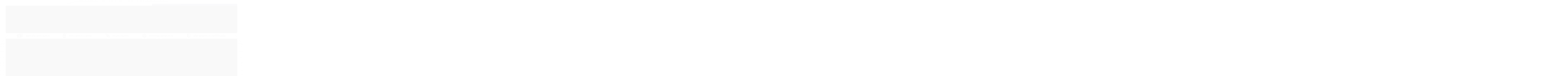

--- FILE ---
content_type: text/html; charset=utf-8
request_url: https://www.wfsmoveis.com.br/mesas-para-escritorio-reta
body_size: 32809
content:

<!DOCTYPE html>
<html lang="pt-br">
  <head>
    <meta charset="utf-8">
    <meta content='width=device-width, initial-scale=1.0, maximum-scale=2.0' name='viewport' />
    <title>
  
    Mesa Reta - Móveis para Escritório em São Paulo | WFS Móveis
  
</title>
    <meta http-equiv="X-UA-Compatible" content="IE=edge">
    <meta name="generator" content="Loja Integrada" />

    <link rel="dns-prefetch" href="https://cdn.awsli.com.br/">
    <link rel="preconnect" href="https://cdn.awsli.com.br/">
    <link rel="preconnect" href="https://fonts.googleapis.com">
    <link rel="preconnect" href="https://fonts.gstatic.com" crossorigin>

    
      <meta property="og:url" content="https://www.wfsmoveis.com.br/mesas-para-escritorio-reta" />
      <meta property="og:type" content="website" />
      <meta property="og:site_name" content="WFS Móveis para Escritório e Cadeiras" />
      <meta property="og:locale" content="pt_BR" />
    

    
  
    <script>
      setTimeout(function() {
        if (typeof removePageLoading === 'function') {
          removePageLoading();
        };
      }, 7000);
    </script>
  



    

  

    <link rel="canonical" href="https://www.wfsmoveis.com.br/mesas-para-escritorio-reta" />
  


  <meta property="og:title" content="WFS Móveis para Escritório e Cadeiras" />
  
    <meta property="og:image" content="https://cdn.awsli.com.br/203/203532/logo/7f468bbb21.jpg" />
  




  <meta property="og:description" content=" &lt;p data-end=&quot;5496&quot; data-start=&quot;5208&quot;&gt;As &lt;strong data-end=&quot;5226&quot; data-start=&quot;5211&quot;&gt;mesas retas&lt;/strong&gt; da WFS Móveis são uma solução versátil e ec...">
  <meta name="description" content=" &lt;p data-end=&quot;5496&quot; data-start=&quot;5208&quot;&gt;As &lt;strong data-end=&quot;5226&quot; data-start=&quot;5211&quot;&gt;mesas retas&lt;/strong&gt; da WFS Móveis são uma solução versátil e ec...">





  <meta name="robots" content="index, follow" />



    
      
        <link rel="shortcut icon" href="https://cdn.awsli.com.br/203/203532/favicon/5fecbdc916.jpg" />
      
      <link rel="icon" href="https://cdn.awsli.com.br/203/203532/favicon/5fecbdc916.jpg" sizes="192x192">
    
    
      <meta name="theme-color" content="#00048E">
    

    
      <link rel="stylesheet" href="https://cdn.awsli.com.br/production/static/loja/estrutura/v1/css/all.min.css?v=dfd2cc0" type="text/css">
    
    <!--[if lte IE 8]><link rel="stylesheet" href="https://cdn.awsli.com.br/production/static/loja/estrutura/v1/css/ie-fix.min.css" type="text/css"><![endif]-->
    <!--[if lte IE 9]><style type="text/css">.lateral-fulbanner { position: relative; }</style><![endif]-->

    
      <link rel="stylesheet" href="https://cdn.awsli.com.br/production/static/loja/estrutura/v1/css/tema-escuro.min.css?v=dfd2cc0" type="text/css">
    

    
    
      <link href="https://fonts.googleapis.com/css2?family=Open%20Sans:wght@300;400;600;700&display=swap" rel="stylesheet">
    

    
      <link rel="stylesheet" href="https://cdn.awsli.com.br/production/static/loja/estrutura/v1/css/bootstrap-responsive.css?v=dfd2cc0" type="text/css">
      <link rel="stylesheet" href="https://cdn.awsli.com.br/production/static/loja/estrutura/v1/css/style-responsive.css?v=dfd2cc0">
    

    <link rel="stylesheet" href="/tema.css?v=20260113-151324">

    

    <script type="text/javascript">
      var LOJA_ID = 203532;
      var MEDIA_URL = "https://cdn.awsli.com.br/";
      var API_URL_PUBLIC = 'https://api.awsli.com.br/';
      
        var CARRINHO_PRODS = [];
      
      var ENVIO_ESCOLHIDO = 0;
      var ENVIO_ESCOLHIDO_CODE = 0;
      var CONTRATO_INTERNACIONAL = false;
      var CONTRATO_BRAZIL = !CONTRATO_INTERNACIONAL;
      var IS_STORE_ASYNC = true;
      var IS_CLIENTE_ANONIMO = false;
    </script>

    

    <!-- Editor Visual -->
    

    <script>
      

      const isPreview = JSON.parse(sessionStorage.getItem('preview', true));
      if (isPreview) {
        const url = location.href
        location.search === '' && url + (location.search = '?preview=None')
      }
    </script>

    
      <script src="https://cdn.awsli.com.br/production/static/loja/estrutura/v1/js/all.min.js?v=dfd2cc0"></script>
    
    <!-- HTML5 shim and Respond.js IE8 support of HTML5 elements and media queries -->
    <!--[if lt IE 9]>
      <script src="https://oss.maxcdn.com/html5shiv/3.7.2/html5shiv.min.js"></script>
      <script src="https://oss.maxcdn.com/respond/1.4.2/respond.min.js"></script>
    <![endif]-->

    <link rel="stylesheet" href="https://cdn.awsli.com.br/production/static/loja/estrutura/v1/css/slick.min.css" type="text/css">
    <script src="https://cdn.awsli.com.br/production/static/loja/estrutura/v1/js/slick.min.js?v=dfd2cc0"></script>
    <link rel="stylesheet" href="https://cdn.awsli.com.br/production/static/css/jquery.fancybox.min.css" type="text/css" />
    <script src="https://cdn.awsli.com.br/production/static/js/jquery/jquery.fancybox.pack.min.js"></script>

    
    
  

  
    <link rel="next" href="https://www.wfsmoveis.com.br/mesas-para-escritorio-reta?pagina=2">
  


    
      
        <script>
  (function(i,s,o,g,r,a,m){i['GoogleAnalyticsObject']=r;i[r]=i[r]||function(){
  (i[r].q=i[r].q||[]).push(arguments)},i[r].l=1*new Date();a=s.createElement(o),
  m=s.getElementsByTagName(o)[0];a.async=1;a.src=g;m.parentNode.insertBefore(a,m)
  })(window,document,'script','//www.google-analytics.com/analytics.js','ga');

  ga('create', '539-517-0905', document.domain.replace(/^(www|store|loja)\./,''));
  ga('require', 'displayfeatures');
  
    
      ga('set', 'ecomm_prodid', '75659108, 60184271, 56800104, 56799560, 56798253, 55715901, 43923411, 43920530, 43915911, 43915257, 43914011, 43912969, 43791764, 43737861, 43737076, 43041520, 41889450, 41888055, 41695097, 41534134, 41533039, 41532407, 41523184, 41522926, 41522863, 38006630, 360331579, 360330304, 360328042, 360327788, 360324255, 31682899, 31682792, 31682714, 31682582, 31682503, 31682374, 31682232, 31681823, 31681715');
      ga('set', 'ecomm_pagetype', 'category');
    
  
  
  
  
  ga('send', 'pageview');
</script>

      
        
      
    

    
<script>
  var url = '/_events/api/setEvent';

  var sendMetrics = function(event, user = {}) {
    var unique_identifier = uuidv4();

    try {
      var data = {
        request: {
          id: unique_identifier,
          environment: 'production'
        },
        store: {
          id: 203532,
          name: 'WFS Móveis para Escritório e Cadeiras',
          test_account: false,
          has_meta_app: window.has_meta_app ?? false,
          li_search: true
        },
        device: {
          is_mobile: /Mobi/.test(window.navigator.userAgent),
          user_agent: window.navigator.userAgent,
          ip: '###device_ip###'
        },
        page: {
          host: window.location.hostname,
          path: window.location.pathname,
          search: window.location.search,
          type: 'category',
          title: document.title,
          referrer: document.referrer
        },
        timestamp: '###server_timestamp###',
        user_timestamp: new Date().toISOString(),
        event,
        origin: 'store'
      };

      if (window.performance) {
        var [timing] = window.performance.getEntriesByType('navigation');

        data['time'] = {
          server_response: Math.round(timing.responseStart - timing.requestStart)
        };
      }

      var _user = {},
          user_email_cookie = $.cookie('user_email'),
          user_data_cookie = $.cookie('LI-UserData');

      if (user_email_cookie) {
        var user_email = decodeURIComponent(user_email_cookie);

        _user['email'] = user_email;
      }

      if (user_data_cookie) {
        var user_data = JSON.parse(user_data_cookie);

        _user['logged'] = user_data.logged;
        _user['id'] = user_data.id ?? undefined;
      }

      $.each(user, function(key, value) {
        _user[key] = value;
      });

      if (!$.isEmptyObject(_user)) {
        data['user'] = _user;
      }

      try {
        var session_identifier = $.cookie('li_session_identifier');

        if (!session_identifier) {
          session_identifier = uuidv4();
        };

        var expiration_date = new Date();

        expiration_date.setTime(expiration_date.getTime() + (30 * 60 * 1000)); // 30 minutos

        $.cookie('li_session_identifier', session_identifier, {
          expires: expiration_date,
          path: '/'
        });

        data['session'] = {
          id: session_identifier
        };
      } catch (err) { }

      try {
        var user_session_identifier = $.cookie('li_user_session_identifier');

        if (!user_session_identifier) {
          user_session_identifier = uuidv4();

          $.cookie('li_user_session_identifier', user_session_identifier, {
            path: '/'
          });
        };

        data['user_session'] = {
          id: user_session_identifier
        };
      } catch (err) { }

      var _cookies = {},
          fbc = $.cookie('_fbc'),
          fbp = $.cookie('_fbp');

      if (fbc) {
        _cookies['fbc'] = fbc;
      }

      if (fbp) {
        _cookies['fbp'] = fbp;
      }

      if (!$.isEmptyObject(_cookies)) {
        data['session']['cookies'] = _cookies;
      }

      try {
        var ab_test_cookie = $.cookie('li_ab_test_running');

        if (ab_test_cookie) {
          var ab_test = JSON.parse(atob(ab_test_cookie));

          if (ab_test.length) {
            data['store']['ab_test'] = ab_test;
          }
        }
      } catch (err) { }

      var _utm = {};

      $.each(sessionStorage, function(key, value) {
        if (key.startsWith('utm_')) {
          var name = key.split('_')[1];

          _utm[name] = value;
        }
      });

      if (!$.isEmptyObject(_utm)) {
        data['session']['utm'] = _utm;
      }

      var controller = new AbortController();

      setTimeout(function() {
        controller.abort();
      }, 5000);

      fetch(url, {
        keepalive: true,
        method: 'POST',
        headers: {
          'Content-Type': 'application/json'
        },
        body: JSON.stringify({ data }),
        signal: controller.signal
      });
    } catch (err) { }

    return unique_identifier;
  }
</script>

    
<script>
  (function() {
    var initABTestHandler = function() {
      try {
        if ($.cookie('li_ab_test_running')) {
          return
        };
        var running_tests = [];

        
        
        
        

        var running_tests_to_cookie = JSON.stringify(running_tests);
        running_tests_to_cookie = btoa(running_tests_to_cookie);
        $.cookie('li_ab_test_running', running_tests_to_cookie, {
          path: '/'
        });

        
        if (running_tests.length > 0) {
          setTimeout(function() {
            $.ajax({
              url: "/conta/status"
            });
          }, 500);
        };

      } catch (err) { }
    }
    setTimeout(initABTestHandler, 500);
  }());
</script>

    
<script>
  $(function() {
    // Clicar em um produto
    $('.listagem-item').click(function() {
      var row, column;

      var $list = $(this).closest('[data-produtos-linha]'),
          index = $(this).closest('li').index();

      if($list.find('.listagem-linha').length === 1) {
        var productsPerRow = $list.data('produtos-linha');

        row = Math.floor(index / productsPerRow) + 1;
        column = (index % productsPerRow) + 1;
      } else {
        row = $(this).closest('.listagem-linha').index() + 1;
        column = index + 1;
      }

      var body = {
        item_id: $(this).attr('data-id'),
        item_sku: $(this).find('.produto-sku').text(),
        item_name: $(this).find('.nome-produto').text().trim(),
        item_row: row,
        item_column: column
      };

      var eventID = sendMetrics({
        type: 'event',
        name: 'select_product',
        data: body
      });

      $(document).trigger('li_select_product', [eventID, body]);
    });

    // Clicar no "Fale Conosco"
    $('#modalContato').on('show', function() {
      var value = 'Fale Conosco';

      var eventID = sendMetrics({
        type: 'event',
        name: 'start_contact',
        data: { text: value }
      });

      $(document).trigger('li_start_contact', [eventID, value]);
    });

    // Clicar no WhatsApp
    $('.li-whatsapp a').click(function() {
      var value = 'WhatsApp';

      var eventID = sendMetrics({
        type: 'event',
        name: 'start_contact',
        data: { text: value }
      });

      $(document).trigger('li_start_contact', [eventID, value]);
    });

    
      // Visualizar a catálogo
      var eventID = sendMetrics({
        type: 'pageview',
        name: 'view_catalog'
      });

      $(document).trigger('li_view_catalog', [eventID]);

      var params = new URLSearchParams(window.location.search),
          oldParams = document.referrer ? new URL(document.referrer).searchParams : new URLSearchParams();

      // Filtrar produtos
      if(params.has('fq')) {
        var value = params.get('fq');

        if(value !== oldParams.get('fq')) {
          var attribute = value.split(':'),
              body = {
                attribute_name: attribute[0],
                attribute_value: attribute[1]
              };

          var eventID = sendMetrics({
            type: 'event',
            name: 'filter_products',
            data: body
          });

          $(document).trigger('li_filter_products', [eventID, body]);
        }
      }

      // Ordenar produtos
      if(params.has('sort')) {
        var value = params.get('sort');

        if(value !== oldParams.get('sort')) {
          var eventID = sendMetrics({
            type: 'event',
            name: 'sort_products',
            data: { text: value }
          });

          $(document).trigger('li_sort_products', [eventID, value]);
        }
      }

      // Alterar página
      if(params.has('pagina')) {
        var previous_page = oldParams.has('pagina') ? parseInt(oldParams.get('pagina')) : 1,
            next_page = parseInt(params.get('pagina'));

        if(next_page !== previous_page) {
          var body = {
            previous_page,
            next_page
          };

          var eventID = sendMetrics({
            type: 'event',
            name: 'change_page',
            data: body
          });

          $(document).trigger('li_change_page', [eventID, body]);
        }
      }

      
    
  });
</script>


    
	<!-- Código do cabecalho -->
  
      <script src="https://use.fontawesome.com/f2e10c5fef.js"></script>



<script>
    $(function(){$(".span4.atendimento").insertAfter(".pagamento-selos .span4.selos");})
</script>

<style>
    @media only screen and (min-width: 768px) {
        #rodape .redes-sociais {
            position:relative
        }
    }

    .pagamento-selos .span4.atendimento > ul {
        margin:0
    }

    .pagamento-selos .span4.atendimento > ul > li {
        position:relative;
        line-height:25px;
        margin-bottom:3px
    }

    .pagamento-selos .span4.atendimento > ul > li i {
        width:20px;
        text-align:center;
        height:20px;
        line-height:20px;
        position:absolute;
        top:0;
        left:0
    }

    .pagamento-selos .span4.atendimento > ul > li a,.pagamento-selos .span4.atendimento > ul > li p {
        margin:0;
        display:inline-block;
        line-height:20px;
        text-indent:25px;
        vertical-align:top
    }

    body.pagina-carrinho .span4.atendimento,
    body.pagina-carrinho.carrinho-checkout .span4.atendimento,
    body.pagina-pedido-finalizado .span4.atendimento {
        display: none
    }
</style>


<!-- Meta Pixel Code -->
<script>
!function(f,b,e,v,n,t,s)
{if(f.fbq)return;n=f.fbq=function(){n.callMethod?
n.callMethod.apply(n,arguments):n.queue.push(arguments)};
if(!f._fbq)f._fbq=n;n.push=n;n.loaded=!0;n.version='2.0';
n.queue=[];t=b.createElement(e);t.async=!0;
t.src=v;s=b.getElementsByTagName(e)[0];
s.parentNode.insertBefore(t,s)}(window, document,'script',
'https://connect.facebook.net/en_US/fbevents.js');
fbq('init', '365628137122858');
fbq('track', 'PageView');
</script>
<noscript><img height="1" width="1" style="display:none"
src="https://www.facebook.com/tr?id=365628137122858&ev=PageView&noscript=1"
/></noscript>
<!-- End Meta Pixel Code -->










<!--Start of Tawk.to Script-->
<script type="text/javascript">
var Tawk_API=Tawk_API||{}, Tawk_LoadStart=new Date();
(function(){
var s1=document.createElement("script"),s0=document.getElementsByTagName("script")[0];
s1.async=true;
s1.src='https://embed.tawk.to/5ba8dba89d44382222fbf170/default';
s1.charset='UTF-8';
s1.setAttribute('crossorigin','*');
s0.parentNode.insertBefore(s1,s0);
})();
</script>
<!--End of Tawk.to Script-->

















                
  

	<!-- Manus IA -->
  
      <!-- Meta essenciais -->
<title>WFS Móveis — Móveis para Escritório | WFS Móveis</title>
<meta name="description" content="WFS Móveis — Móveis para escritório com atendimento personalizado. Conheça cadeiras, mesas e soluções sob medida. Atendimento WhatsApp: (11) 99201-5332">
<link rel="canonical" href="https://www.wfsmoveis.com.br/">

<!-- Open Graph / Social -->
<meta property="og:site_name" content="WFS Móveis">
<meta property="og:title" content="WFS Móveis — Móveis para Escritório">
<meta property="og:description" content="Móveis para escritório com qualidade e atendimento personalizado. Fale no WhatsApp (11) 99201-5332">
<meta property="og:type" content="website">
<meta property="og:url" content="https://www.wfsmoveis.com.br/">
<meta property="og:image" content="https://www.wfsmoveis.com.br/assets/og-image.jpg">
<meta name="twitter:card" content="summary_large_image">

<!-- Robots (padrão: index, follow) -->
<meta name="robots" content="index, follow">

<script type="application/ld+json">
{
  "@context": "https://schema.org",
  "@graph": [
    {
      "@type": ["Organization", "FurnitureStore"],
      "@id": "https://www.wfsmoveis.com.br/#organization",
      "name": "WFS Móveis",
      "url": "https://www.wfsmoveis.com.br/",
      "logo": "https://www.wfsmoveis.com.br/arquivos/logo-wfs.png",
      "image": "https://www.wfsmoveis.com.br/arquivos/logo-wfs.png",
      "description": "WFS Móveis é referência em móveis corporativos e ergonômicos em São Paulo. Mesas, cadeiras e plataformas para escritórios modernos com design e conforto.",
      "taxID": "CNPJ 25.107.480/0001-15",
      "email": "contato@wfsmoveis.com.br",
      "telephone": "+55 11 99201-5332",
      "address": {
        "@type": "PostalAddress",
        "streetAddress": "Av. Paulista, 1471 - Bairro Bela Vista",
        "addressLocality": "São Paulo",
        "addressRegion": "SP",
        "postalCode": "01311-927",
        "addressCountry": "BR"
      },
      "sameAs": [
        "https://www.instagram.com/wfs.moveis",
        "https://www.facebook.com/wfsmoveis",
        "https://www.linkedin.com/company/wfs-moveis"
      ],
      "aggregateRating": {
        "@type": "AggregateRating",
        "ratingValue": "4.9",
        "reviewCount": "152"
      },
      "contactPoint": {
        "@type": "ContactPoint",
        "telephone": "+55 11 99201-5332",
        "contactType": "Atendimento ao cliente",
        "availableLanguage": "pt-BR"
      }
    },
    {
      "@type": "WebSite",
      "@id": "https://www.wfsmoveis.com.br/#website",
      "url": "https://www.wfsmoveis.com.br/",
      "name": "WFS Móveis",
      "potentialAction": {
        "@type": "SearchAction",
        "target": "https://www.wfsmoveis.com.br/buscar?q={search_term_string}",
        "query-input": "required name=search_term_string"
      }
    },
    {
      "@type": "OfferCatalog",
      "@id": "https://www.wfsmoveis.com.br/#catalog",
      "name": "Catálogo de Produtos WFS Móveis",
      "itemListElement": [
        {
          "@type": "Product",
          "@id": "https://www.wfsmoveis.com.br/cadeira-ergonomica-wfs-alpha-nr17",
          "name": "Plataformas de Trabalho Corporativo",
          "image": "https://cdn.awsli.com.br/203/203532/produto/44209632/96b196cdb4.jpg",
          "description": "Plataforma de trabalho 4 lugares, móveis para escritório.",
          "brand": {
            "@type": "Brand",
            "name": "WFS Móveis"
          },
          "sku": "WFS-Plataforma 4 Lugares",
          "offers": {
            "@type": "Offer",
            "priceCurrency": "BRL",
            "price": "3395.90",
            "availability": "https://schema.org/InStock",
            "url": "https://www.wfsmoveis.com.br/plataforma-de-trabalho-4-lugares-25-mm-240-x-120-m-estacao-caixa-de-tomada?srsltid=AfmBOoqNWA5365fAL-apEFQuRJhiLvKn6pATy1NORYVODULwLutnacy9"
          }
        },
        {
          "@type": "Product",
          "@id": "https://www.wfsmoveis.com.br/mesa-diretiva-executiva-wfs",
          "name": "Mesa Diretiva Executiva WFS 2.00 x 1.60 m",
          "image": "https://www.wfsmoveis.com.br/arquivos/produtos/mesa-diretiva-01.jpg",
          "description": "Mesa diretiva de alto padrão em MDP 36 mm com armário lateral, prateleiras e acabamento premium.",
          "sku": "WFS-DIRETIVA-200",
          "brand": {
            "@type": "Brand",
            "name": "WFS Móveis"
          },
          "offers": {
            "@type": "Offer",
            "priceCurrency": "BRL",
            "price": "2990.00",
            "availability": "https://schema.org/InStock",
            "url": "https://www.wfsmoveis.com.br/mesa-diretiva-executiva-wfs"
          }
        },
        {
          "@type": "Product",
          "@id": "https://www.wfsmoveis.com.br/plataforma-de-trabalho-4-lugares-wfs",
          "name": "Plataforma de Trabalho 4 Lugares WFS",
          "image": "https://www.wfsmoveis.com.br/arquivos/produtos/plataforma-4l.jpg",
          "description": "Estação de trabalho 4 lugares com divisórias e tampo MDP 25 mm. Estrutura metálica com pintura epóxi e design modular.",
          "sku": "WFS-PLATAFORMA-4L",
          "brand": {
            "@type": "Brand",
            "name": "WFS Móveis"
          },
          "offers": {
            "@type": "Offer",
            "priceCurrency": "BRL",
            "price": "4990.00",
            "availability": "https://schema.org/InStock",
            "url": "https://www.wfsmoveis.com.br/plataforma-de-trabalho-4-lugares-wfs"
          }
        }
      ]
    }
  ]
}
</script>

       
       
       
       
       <!-- Google tag (gtag.js) -->
<script async src="https://www.googletagmanager.com/gtag/js?id=AW-808597570"></script>
<script>
  window.dataLayer = window.dataLayer || [];
  function gtag(){dataLayer.push(arguments);}
  gtag('js', new Date());

  gtag('config', 'AW-808597570');
</script>










<script type="application/ld+json">
{
  "@context": "https://schema.org",
  "@type": "FAQPage",
  "@id": "https://www.wfsmoveis.com.br/#faq",
  "mainEntity": [
    {
      "@type": "Question",
      "name": "Vocês entregam em todo o Brasil?",
      "acceptedAnswer": {
        "@type": "Answer",
        "text": "Atendemos São Paulo (capital e regiões próximas) com entrega e montagem próprias. Para outras localidades do Brasil, fazemos o envio via transportadoras parceiras, sob consulta de prazo e valor no checkout ou com nossa equipe pelo WhatsApp."
      }
    },
    {
      "@type": "Question",
      "name": "Qual é o prazo de entrega?",
      "acceptedAnswer": {
        "@type": "Answer",
        "text": "O prazo varia conforme o produto (pronta-entrega ou encomenda) e o CEP. Informamos o prazo estimado na página do produto e no checkout. Caso precise de um prazo específico, fale com nosso time pelo WhatsApp para conferirmos disponibilidade."
      }
    },
    {
      "@type": "Question",
      "name": "A montagem está inclusa?",
      "acceptedAnswer": {
        "@type": "Answer",
        "text": "Para São Paulo e regiões atendidas pela equipe própria, oferecemos opção de entrega com montagem profissional. Em outras localidades, indicamos parceiros homologados ou orientamos o cliente com manual técnico. Verifique a disponibilidade na página do produto."
      }
    },
    {
      "@type": "Question",
      "name": "Vocês fazem projetos sob medida para escritórios?",
      "acceptedAnswer": {
        "@type": "Answer",
        "text": "Sim. Desenvolvemos soluções corporativas completas (plataformas de trabalho, mesas diretivas, cadeiras e storage), com layout e especificação técnica conforme a sua necessidade. Envie planta e medidas para receber um estudo sem compromisso."
      }
    },
    {
      "@type": "Question",
      "name": "Quais são as formas de pagamento?",
      "acceptedAnswer": {
        "@type": "Answer",
        "text": "Aceitamos Pix, boleto e cartões. Para compras B2B, avaliamos faturamento a prazo mediante análise. Fale com nosso comercial para condições especiais em pedidos corporativos."
      }
    },
    {
      "@type": "Question",
      "name": "Qual é a garantia dos produtos?",
      "acceptedAnswer": {
        "@type": "Answer",
        "text": "Todos os produtos possuem garantia contra defeitos de fabricação, conforme descrição de cada item e legislação aplicável. O prazo de garantia é informado na página do produto e na nota fiscal."
      }
    },
    {
      "@type": "Question",
      "name": "Posso solicitar nota fiscal para CNPJ?",
      "acceptedAnswer": {
        "@type": "Answer",
        "text": "Sim. Emitimos NF-e para pessoa jurídica e oferecemos apoio ao departamento de compras (dados cadastrais, laudos e fichas técnicas quando aplicável)."
      }
    },
    {
      "@type": "Question",
      "name": "Há desconto para volume ou projetos corporativos?",
      "acceptedAnswer": {
        "@type": "Answer",
        "text": "Para quantidades maiores ou projetos completos, trabalhamos com condições comerciais diferenciadas. Envie sua lista de itens ou layout e retornamos com proposta personalizada."
      }
    },
    {
      "@type": "Question",
      "name": "Como funciona troca ou devolução?",
      "acceptedAnswer": {
        "@type": "Answer",
        "text": "Seguimos o CDC. Em caso de avaria no transporte ou divergência, nos avise imediatamente com fotos e dados do pedido para providenciarmos a solução. Para itens sob encomenda, podem existir condições específicas; consulte a política na página do produto."
      }
    },
    {
      "@type": "Question",
      "name": "Os produtos atendem requisitos de ergonomia (NR-17)?",
      "acceptedAnswer": {
        "@type": "Answer",
        "text": "Sim, trabalhamos com linhas ergonômicas e especificações compatíveis com NR-17. Verifique a ficha técnica de cada item e, se necessário, solicite orientação do nosso time para o seu caso."
      }
    },
    {
      "@type": "Question",
      "name": "Qual é o canal mais rápido para atendimento?",
      "acceptedAnswer": {
        "@type": "Answer",
        "text": "WhatsApp comercial: (11) 99201-5332. Nosso time responde em horário comercial e pode agilizar orçamento, prazos e detalhes técnicos."
      }
    },
    {
      "@type": "Question",
      "name": "Vocês fazem visita técnica ou medição no local?",
      "acceptedAnswer": {
        "@type": "Answer",
        "text": "Para São Paulo e região, agendamos visitas técnicas conforme disponibilidade. Em outras localidades, podemos atender com parceiros ou remoto (via planta/fotos/medidas)."
      }
    }
  ]
}
</script>

  


    
      
        <link href="//cdn.awsli.com.br/temasv2/4392/__theme_custom.css?v=1753453424" rel="stylesheet" type="text/css">
<script src="//cdn.awsli.com.br/temasv2/4392/__theme_custom.js?v=1753453424"></script>
      
    

    
      <link rel="stylesheet" href="/avancado.css?v=20260113-151324" type="text/css" />
    

    

    
  <link rel="manifest" href="/manifest.json" />




  </head>
  <body class="pagina-categoria categoria-1731292 tema-transparente  ">
    <div id="fb-root"></div>
    
  
    <div id="full-page-loading">
      <div class="conteiner" style="height: 100%;">
        <div class="loading-placeholder-content">
          <div class="loading-placeholder-effect loading-placeholder-header"></div>
          <div class="loading-placeholder-effect loading-placeholder-body"></div>
        </div>
      </div>
      <script>
        var is_full_page_loading = true;
        function removePageLoading() {
          if (is_full_page_loading) {
            try {
              $('#full-page-loading').remove();
            } catch(e) {}
            try {
              var div_loading = document.getElementById('full-page-loading');
              if (div_loading) {
                div_loading.remove();
              };
            } catch(e) {}
            is_full_page_loading = false;
          };
        };
        $(function() {
          setTimeout(function() {
            removePageLoading();
          }, 1);
        });
      </script>
      <style>
        #full-page-loading { position: fixed; z-index: 9999999; margin: auto; top: 0; left: 0; bottom: 0; right: 0; }
        #full-page-loading:before { content: ''; display: block; position: fixed; top: 0; left: 0; width: 100%; height: 100%; background: rgba(255, 255, 255, .98); background: radial-gradient(rgba(255, 255, 255, .99), rgba(255, 255, 255, .98)); }
        .loading-placeholder-content { height: 100%; display: flex; flex-direction: column; position: relative; z-index: 1; }
        .loading-placeholder-effect { background-color: #F9F9F9; border-radius: 5px; width: 100%; animation: pulse-loading 1.5s cubic-bezier(0.4, 0, 0.6, 1) infinite; }
        .loading-placeholder-content .loading-placeholder-body { flex-grow: 1; margin-bottom: 30px; }
        .loading-placeholder-content .loading-placeholder-header { height: 20%; min-height: 100px; max-height: 200px; margin: 30px 0; }
        @keyframes pulse-loading{50%{opacity:.3}}
      </style>
    </div>
  



    
      
        




<div class="barra-inicial fundo-secundario">
  <div class="conteiner">
    <div class="row-fluid">
      <div class="lista-redes span3 hidden-phone">
        
          <ul>
            
              <li>
                <a href="https://facebook.com/wfsmoveis" target="_blank" aria-label="Siga nos no Facebook"><i class="icon-facebook"></i></a>
              </li>
            
            
            
            
            
              <li>
                <a href="https://instagram.com/wfs.moveis" target="_blank" aria-label="Siga nos no Instagram"><i class="icon-instagram"></i></a>
              </li>
            
            
            
          </ul>
        
      </div>
      <div class="canais-contato span9">
        <ul>
          <li class="hidden-phone">
            <a href="#modalContato" data-toggle="modal" data-target="#modalContato">
              <i class="icon-comment"></i>
              Fale Conosco
            </a>
          </li>
          
            <li>
              <span>
                <i class="icon-phone"></i>Telefone: (11) 5125-0515
              </span>
            </li>
          
          
            <li class="tel-whatsapp">
              <span>
                <i class="fa fa-whatsapp"></i>Whatsapp: (11) 99201-5332
              </span>
            </li>
          
          
        </ul>
      </div>
    </div>
  </div>
</div>

      
    

    <div class="conteiner-principal">
      
        
          
<div id="cabecalho">

  <div class="atalhos-mobile visible-phone fundo-secundario borda-principal">
    <ul>

      <li><a href="https://www.wfsmoveis.com.br/" class="icon-home"> </a></li>
      
      <li class="fundo-principal"><a href="https://www.wfsmoveis.com.br/carrinho/index" class="icon-shopping-cart"> </a></li>
      
      
        <li class="menu-user-logged" style="display: none;"><a href="https://www.wfsmoveis.com.br/conta/logout" class="icon-signout menu-user-logout"> </a></li>
      
      
      <li><a href="https://www.wfsmoveis.com.br/conta/index" class="icon-user"> </a></li>
      
      <li class="vazia"><span>&nbsp;</span></li>

    </ul>
  </div>

  <div class="conteiner">
    <div class="row-fluid">
      <div class="span3">
        <h2 class="logo cor-secundaria">
          <a href="https://www.wfsmoveis.com.br/" title="WFS Móveis para Escritório e Cadeiras">
            
            <img src="https://cdn.awsli.com.br/400x300/203/203532/logo/7f468bbb21.jpg" alt="WFS Móveis para Escritório e Cadeiras" />
            
          </a>
        </h2>


      </div>

      <div class="conteudo-topo span9">
        <div class="superior row-fluid hidden-phone">
          <div class="span8">
            
              
                <div class="btn-group menu-user-logged" style="display: none;">
                  <a href="https://www.wfsmoveis.com.br/conta/index" class="botao secundario pequeno dropdown-toggle" data-toggle="dropdown">
                    Olá, <span class="menu-user-name"></span>
                    <span class="icon-chevron-down"></span>
                  </a>
                  <ul class="dropdown-menu">
                    <li>
                      <a href="https://www.wfsmoveis.com.br/conta/index" title="Minha conta">Minha conta</a>
                    </li>
                    
                      <li>
                        <a href="https://www.wfsmoveis.com.br/conta/pedido/listar" title="Minha conta">Meus pedidos</a>
                      </li>
                    
                    <li>
                      <a href="https://www.wfsmoveis.com.br/conta/favorito/listar" title="Meus favoritos">Meus favoritos</a>
                    </li>
                    <li>
                      <a href="https://www.wfsmoveis.com.br/conta/logout" title="Sair" class="menu-user-logout">Sair</a>
                    </li>
                  </ul>
                </div>
              
              
                <a href="https://www.wfsmoveis.com.br/conta/login" class="bem-vindo cor-secundaria menu-user-welcome">
                  Bem-vindo, <span class="cor-principal">identifique-se</span> para fazer pedidos
                </a>
              
            
          </div>
          <div class="span4">
            <ul class="acoes-conta borda-alpha">
              
                <li>
                  <i class="icon-list fundo-principal"></i>
                  <a href="https://www.wfsmoveis.com.br/conta/pedido/listar" class="cor-secundaria">Meus Pedidos</a>
                </li>
              
              
                <li>
                  <i class="icon-user fundo-principal"></i>
                  <a href="https://www.wfsmoveis.com.br/conta/index" class="cor-secundaria">Minha Conta</a>
                </li>
              
            </ul>
          </div>
        </div>

        <div class="inferior row-fluid ">
          <div class="span8 busca-mobile">
            <a href="javascript:;" class="atalho-menu visible-phone icon-th botao principal"> </a>

            <div class="busca borda-alpha">
              <form id="form-buscar" action="/buscar" method="get">
                <input id="auto-complete" type="text" name="q" placeholder="Digite o que você procura" value="" autocomplete="off" maxlength="255" />
                <button class="botao botao-busca icon-search fundo-secundario" aria-label="Buscar"></button>
              </form>
            </div>

          </div>

          
            <div class="span4 hidden-phone">
              

  <div class="carrinho vazio">
    
      <a href="https://www.wfsmoveis.com.br/carrinho/index">
        <i class="icon-shopping-cart fundo-principal"></i>
        <strong class="qtd-carrinho titulo cor-secundaria" style="display: none;">0</strong>
        <span style="display: none;">
          
            <b class="titulo cor-secundaria"><span>Meu Carrinho</span></b>
          
          <span class="cor-secundaria">Produtos adicionados</span>
        </span>
        
          <span class="titulo cor-secundaria vazio-text">Carrinho vazio</span>
        
      </a>
    
    <div class="carrinho-interno-ajax"></div>
  </div>
  
<div class="minicart-placeholder" style="display: none;">
  <div class="carrinho-interno borda-principal">
    <ul>
      <li class="minicart-item-modelo">
        
          <div class="preco-produto com-promocao destaque-preco ">
            <div>
              <s class="preco-venda">
                R$ --PRODUTO_PRECO_DE--
              </s>
              <strong class="preco-promocional cor-principal">
                R$ --PRODUTO_PRECO_POR--
              </strong>
            </div>
          </div>
        
        <a data-href="--PRODUTO_URL--" class="imagem-produto">
          <img data-src="https://cdn.awsli.com.br/64x64/--PRODUTO_IMAGEM--" alt="--PRODUTO_NOME--" />
        </a>
        <a data-href="--PRODUTO_URL--" class="nome-produto cor-secundaria">
          --PRODUTO_NOME--
        </a>
        <div class="produto-sku hide">--PRODUTO_SKU--</div>
      </li>
    </ul>
    <div class="carrinho-rodape">
      <span class="carrinho-info">
        
          <i>--CARRINHO_QUANTIDADE-- produto no carrinho</i>
        
        
          
            <span class="carrino-total">
              Total: <strong class="titulo cor-principal">R$ --CARRINHO_TOTAL_ITENS--</strong>
            </span>
          
        
      </span>
      <a href="https://www.wfsmoveis.com.br/carrinho/index" class="botao principal">
        
          <i class="icon-shopping-cart"></i>Ir para o carrinho
        
      </a>
    </div>
  </div>
</div>



            </div>
          
        </div>

      </div>
    </div>
    


  
    
      
<div class="menu superior">
  <ul class="nivel-um">
    


    


    
      <li class="categoria-id-2533702 com-filho borda-principal">
        <a href="https://www.wfsmoveis.com.br/armarios-para-escritorio" title="Armários">
          <strong class="titulo cor-secundaria">Armários</strong>
          
            <i class="icon-chevron-down fundo-secundario"></i>
          
        </a>
        
          <ul class="nivel-dois borda-alpha">
            

  <li class="categoria-id-1731295 ">
    <a href="https://www.wfsmoveis.com.br/armario-para-escritorio" title="Armário para Escritório">
      
      Armário para Escritório
    </a>
    
  </li>

  <li class="categoria-id-2540124 ">
    <a href="https://www.wfsmoveis.com.br/arquivos-p-pasta-suspensa" title="Arquivo p/ Pasta Suspensa">
      
      Arquivo p/ Pasta Suspensa
    </a>
    
  </li>

  <li class="categoria-id-2759626 ">
    <a href="https://www.wfsmoveis.com.br/gaveteiro-fixo" title="Gaveteiro Fixo">
      
      Gaveteiro Fixo
    </a>
    
  </li>

  <li class="categoria-id-2534872 ">
    <a href="https://www.wfsmoveis.com.br/gaveteiro-volante" title="Gaveteiro Volante">
      
      Gaveteiro Volante
    </a>
    
  </li>


          </ul>
        
      </li>
    
      <li class="categoria-id-1587712 com-filho borda-principal">
        <a href="https://www.wfsmoveis.com.br/cadeiras-para-escritorio" title="Cadeiras">
          <strong class="titulo cor-secundaria">Cadeiras</strong>
          
            <i class="icon-chevron-down fundo-secundario"></i>
          
        </a>
        
          <ul class="nivel-dois borda-alpha">
            

  <li class="categoria-id-2771343 ">
    <a href="https://www.wfsmoveis.com.br/cadeira-costureira" title="Cadeira Costureira">
      
      Cadeira Costureira
    </a>
    
  </li>

  <li class="categoria-id-2565816 ">
    <a href="https://www.wfsmoveis.com.br/cadeiras-caixa" title="Cadeira Industrial">
      
      Cadeira Industrial
    </a>
    
  </li>

  <li class="categoria-id-2383334 ">
    <a href="https://www.wfsmoveis.com.br/cadeiras-diretor" title="Cadeiras Diretor">
      
      Cadeiras Diretor
    </a>
    
  </li>

  <li class="categoria-id-2383363 ">
    <a href="https://www.wfsmoveis.com.br/cadeiras-fixa" title="Cadeiras Fixa">
      
      Cadeiras Fixa
    </a>
    
  </li>

  <li class="categoria-id-2383362 ">
    <a href="https://www.wfsmoveis.com.br/cadeiras-operativas" title="Cadeiras Operativas">
      
      Cadeiras Operativas
    </a>
    
  </li>

  <li class="categoria-id-2383331 ">
    <a href="https://www.wfsmoveis.com.br/cadeiras-presidente" title="Cadeiras Presidente">
      
      Cadeiras Presidente
    </a>
    
  </li>

  <li class="categoria-id-4007553 ">
    <a href="https://www.wfsmoveis.com.br/poltronas-e-sofas" title="Poltronas e Sofás">
      
      Poltronas e Sofás
    </a>
    
  </li>


          </ul>
        
      </li>
    
      <li class="categoria-id-1587713 com-filho borda-principal">
        <a href="https://www.wfsmoveis.com.br/moveis-para-escritorio" title="Mesas">
          <strong class="titulo cor-secundaria">Mesas</strong>
          
            <i class="icon-chevron-down fundo-secundario"></i>
          
        </a>
        
          <ul class="nivel-dois borda-alpha">
            

  <li class="categoria-id-2533712 ">
    <a href="https://www.wfsmoveis.com.br/mesas-diretivas" title="Mesa Diretiva">
      
      Mesa Diretiva
    </a>
    
  </li>

  <li class="categoria-id-2759532 ">
    <a href="https://www.wfsmoveis.com.br/mesa-para-refeitorio" title="Mesa para Refeitório">
      
      Mesa para Refeitório
    </a>
    
  </li>

  <li class="categoria-id-1731294 ">
    <a href="https://www.wfsmoveis.com.br/mesas-para-reuniao" title="Mesa para Reunião">
      
      Mesa para Reunião
    </a>
    
  </li>

  <li class="categoria-id-1731292 ">
    <a href="https://www.wfsmoveis.com.br/mesas-para-escritorio-reta" title="Mesa Reta">
      
      Mesa Reta
    </a>
    
  </li>

  <li class="categoria-id-2533766 ">
    <a href="https://www.wfsmoveis.com.br/mesas-l-delta" title="Mesas L / Delta">
      
      Mesas L / Delta
    </a>
    
  </li>


          </ul>
        
      </li>
    
      <li class="categoria-id-2533709 com-filho borda-principal">
        <a href="https://www.wfsmoveis.com.br/estacao-de-trabalho" title="Plataforma Trabalho">
          <strong class="titulo cor-secundaria">Plataforma Trabalho</strong>
          
            <i class="icon-chevron-down fundo-secundario"></i>
          
        </a>
        
          <ul class="nivel-dois borda-alpha">
            

  <li class="categoria-id-3748366 ">
    <a href="https://www.wfsmoveis.com.br/acessorios-para-plataforma" title="Acessórios para Plataforma">
      
      Acessórios para Plataforma
    </a>
    
  </li>

  <li class="categoria-id-2538104 ">
    <a href="https://www.wfsmoveis.com.br/estacao-trabalho" title="Estação de Trabalho">
      
      Estação de Trabalho
    </a>
    
  </li>

  <li class="categoria-id-1734539 ">
    <a href="https://www.wfsmoveis.com.br/plataforma-de-trabalho" title="Plataforma Trabalho">
      
      Plataforma Trabalho
    </a>
    
  </li>


          </ul>
        
      </li>
    
      <li class="categoria-id-2533707 com-filho borda-principal">
        <a href="https://www.wfsmoveis.com.br/recepcao" title="Recepção">
          <strong class="titulo cor-secundaria">Recepção</strong>
          
            <i class="icon-chevron-down fundo-secundario"></i>
          
        </a>
        
          <ul class="nivel-dois borda-alpha">
            

  <li class="categoria-id-1956354 com-filho">
    <a href="https://www.wfsmoveis.com.br/balcao-para-recepcao" title="Balcão Para Recepção">
      
        <i class="icon-chevron-right fundo-secundario"></i>
      
      Balcão Para Recepção
    </a>
    
      <ul class="nivel-tres">
        
          

  <li class="categoria-id-3283140 ">
    <a href="https://www.wfsmoveis.com.br/balcao-delta-l" title="Balcão Delta / L">
      
      Balcão Delta / L
    </a>
    
  </li>

  <li class="categoria-id-3283119 ">
    <a href="https://www.wfsmoveis.com.br/balcao-reto" title="Balcão Reto">
      
      Balcão Reto
    </a>
    
  </li>


        
      </ul>
    
  </li>


          </ul>
        
      </li>
    
      <li class="categoria-id-23240496  borda-principal">
        <a href="https://www.wfsmoveis.com.br/outlet" title="Outlet">
          <strong class="titulo cor-secundaria">Outlet</strong>
          
        </a>
        
      </li>
    
      <li class="categoria-id-23911822  borda-principal">
        <a href="https://www.wfsmoveis.com.br/locacao-moveis-escritorio" title="Assinatura">
          <strong class="titulo cor-secundaria">Assinatura</strong>
          
        </a>
        
      </li>
    
  </ul>
</div>

    
  


  </div>
  <span id="delimitadorBarra"></span>
</div>

          

  


        
      

      
  
    <div class="secao-banners">
      <div class="conteiner">
        
          <div class="banner cheio">
            <div class="row-fluid">
              

<div class="span12">
  <div class="flexslider">
    <ul class="slides">
      
        
          
            
<li>
  
    
        <img src="https://cdn.awsli.com.br/1920x1920/203/203532/banner/banner-para-site-de-loja-virtual-desconto-outlet-12-yz5f0q3r5a.png" alt="Plataforma de Trabalho" />
    
    
  
  
</li>

          
        
      
        
          
            
<li>
  
    <a href="https://www.wfsmoveis.com.br/cadeira-para-escritorio-executiva-giratoria-ergonomica-bracos-regulaveis-home-office?utm_source=google-ads&amp;utm_medium=trafego-pago&amp;gad_source=1&amp;utm_campaign=campanha01-grupo-c&amp;utm_term=moveis+corporativos&amp;utm_content=7017685057" target="_self">
  
    
        <img src="https://cdn.awsli.com.br/1920x1920/203/203532/banner/4-k8ycjbmgyd.png" alt="Cadeira Executiva" />
    
    
  
    </a>
  
  
</li>

          
        
      
        
          
            
<li>
  
    <a href="https://www.wfsmoveis.com.br/outlet" target="_self">
  
    
        <img src="https://cdn.awsli.com.br/1920x1920/203/203532/banner/2-2i8wgv9h1l.png" alt="Outlet" />
    
    
  
    </a>
  
  
</li>

          
        
      
    </ul>
  </div>
</div>

            </div>
          </div>
        
        
          <div class="row-fluid">
            

  <div class="spanNone banner tarja">
    
      
        
          

  
      <img loading="lazy" src="https://cdn.awsli.com.br/1920x1448/203/203532/banner/7caa2a4173.png" alt="Sem nome teste" />
  



        
      
    
  </div>


          </div>
        
      </div>
    </div>
  


      <div id="corpo">
        <div class="conteiner">
          

          
  
<div class="breadcrumbs borda-alpha ">
  <ul>
    
      <li><a href="https://www.wfsmoveis.com.br/"><i class="icon-home"></i>Página inicial</a></li>
    

    
      


  
    <li>
      <a href="https://www.wfsmoveis.com.br/moveis-para-escritorio">Mesas</a>
    </li>
  



  <li>
    
      <strong class="cor-secundaria">Mesa Reta</strong>
    
  </li>


    
    
    

    
  </ul>
</div>



          
            <div class="secao-principal row-fluid sem-coluna">
              

                
                  
  <div class="coluna span3 ">
    
      

 <script>
$(document).ready(function() {
  const configuracao = {
    exibirDescricaoCategoria: false,
    posicaoDescricaoCategoria: 'footer'
  };
  
  // Função para gerenciar layout responsivo
  function ajustarLayoutResponsivo() {
    const isMobile = $(window).width() <= 768;
    const $coluna = $('.row-fluid .coluna');
    const $descricaoCategoria = $('.categoria-descricao');
    
    if (configuracao.exibirDescricaoCategoria) {
      if (isMobile) {
        $coluna.css('display', 'block'); // Sobrescreve o 'display: none' do CSS com 'display: block'
        $coluna.find('.newsletter, .filtro-coluna').addClass('hidden');
        
        // Ajustar posição da descrição de categoria apenas se for footer
        if (configuracao.posicaoDescricaoCategoria === 'footer') {
          $descricaoCategoria.appendTo('.rodape');
        }
      } else {
        $coluna.css('display', ''); // Remove o inline style, permitindo que o CSS padrão seja aplicado
       
        
        // Reposicionar a descrição da categoria para non-mobile
        if (configuracao.posicaoDescricaoCategoria === 'footer') {
          setTimeout(function() {
            const $colunaEsquerda = $('.coluna.span3.esquerda');
            if ($colunaEsquerda.length) {
              $descricaoCategoria.appendTo($colunaEsquerda);
            } else {
              console.error('Elemento .coluna.span3.esquerda não encontrado no DOM');
            }
          }, 100);
        }
      }
      } else if (isMobile) {
        // Se não exibir descrição categoria em mobile, certifica-se que a coluna está escondida
        $coluna.css('display', '');
      }
  }
  
  // Função para gerenciar descrição resumida/completa
  function inicializarDescricaoExpandivel() {
    const $descricaoResumida = $('.descricao-resumida');
    const $descricaoCompleta = $('.descricao-completa');
    const $botaoVejaMais = $('.botao-veja-mais');
    
    // Verificar se as descrições são iguais
    if ($descricaoResumida.html() === $descricaoCompleta.html()) {
      $botaoVejaMais.hide();
      return;
    }
    
    // Configurar o botão de expandir/recolher
    $botaoVejaMais.on('click', function() {
      const $botao = $(this);
      const $container = $botao.closest('.descricao-container');
      const $resumida = $container.find('.descricao-resumida');
      const $completa = $container.find('.descricao-completa');
      
      const expandido = $botao.hasClass('expandido');
      
      // Toggle entre descrição resumida e completa
      if (!expandido) {
        // Mostrar descrição completa
        $resumida.hide();
        $completa.show();
      } else {
        // Mostrar descrição resumida
        $resumida.show();
        $completa.hide();
      }
      
      // Atualizar estado do botão
      $botao
        .toggleClass('expandido', !expandido)
        .text(!expandido ? 'Recolher' : 'Veja Mais')
        .attr('aria-expanded', (!expandido).toString());
    });
  }
  
  // Inicializar funcionalidades
  
  inicializarDescricaoExpandivel();
});
</script> 

<div class="menu lateral">

  <ul class="nivel-um">

    

      
    

      
    

      

        <li class="categoria-id-1587713 com-filho   borda-principal">
          <a href="https://www.wfsmoveis.com.br/moveis-para-escritorio" title="Mesas">
            
              <i class="icon-chevron-down fundo-secundario"></i>
            
            <strong class="titulo cor-secundaria">Mesas</strong>
          </a>
          
            <ul class="nivel-dois borda-alpha">
              

  <li class="categoria-id-2533712   ">
    <a href="https://www.wfsmoveis.com.br/mesas-diretivas" title="Mesa Diretiva">
      
      Mesa Diretiva
    </a>
    
  </li>

  <li class="categoria-id-2759532   ">
    <a href="https://www.wfsmoveis.com.br/mesa-para-refeitorio" title="Mesa para Refeitório">
      
      Mesa para Refeitório
    </a>
    
  </li>

  <li class="categoria-id-1731294   ">
    <a href="https://www.wfsmoveis.com.br/mesas-para-reuniao" title="Mesa para Reunião">
      
      Mesa para Reunião
    </a>
    
  </li>

  <li class="categoria-id-1731292  ativo ">
    <a href="https://www.wfsmoveis.com.br/mesas-para-escritorio-reta" title="Mesa Reta">
      
      Mesa Reta
    </a>
    
  </li>

  <li class="categoria-id-2533766   ">
    <a href="https://www.wfsmoveis.com.br/mesas-l-delta" title="Mesas L / Delta">
      
      Mesas L / Delta
    </a>
    
  </li>


            </ul>
          
        </li>
      
    

      
    

      
    

      
    

      
    
  </ul>
</div>

<div class="menu lateral outras">
  <ul class="nivel-um">
    
      
        <li class="categoria-id-2533702 borda-principal">
          <a href="https://www.wfsmoveis.com.br/armarios-para-escritorio" title="Armários">
            <strong class="titulo cor-secundaria">Armários</strong>
          </a>
        </li>
      
    
      
        <li class="categoria-id-1587712 borda-principal">
          <a href="https://www.wfsmoveis.com.br/cadeiras-para-escritorio" title="Cadeiras">
            <strong class="titulo cor-secundaria">Cadeiras</strong>
          </a>
        </li>
      
    
      
    
      
        <li class="categoria-id-2533709 borda-principal">
          <a href="https://www.wfsmoveis.com.br/estacao-de-trabalho" title="Plataforma Trabalho">
            <strong class="titulo cor-secundaria">Plataforma Trabalho</strong>
          </a>
        </li>
      
    
      
        <li class="categoria-id-2533707 borda-principal">
          <a href="https://www.wfsmoveis.com.br/recepcao" title="Recepção">
            <strong class="titulo cor-secundaria">Recepção</strong>
          </a>
        </li>
      
    
      
        <li class="categoria-id-23240496 borda-principal">
          <a href="https://www.wfsmoveis.com.br/outlet" title="Outlet">
            <strong class="titulo cor-secundaria">Outlet</strong>
          </a>
        </li>
      
    
      
        <li class="categoria-id-23911822 borda-principal">
          <a href="https://www.wfsmoveis.com.br/locacao-moveis-escritorio" title="Assinatura">
            <strong class="titulo cor-secundaria">Assinatura</strong>
          </a>
        </li>
      
    
  </ul>
</div>


  
    
  
    
      


<div class="lateral outras filtro-coluna faceta-requer-montagem">
  <div class="filtro lista borda-principal" data-toggle="tooltip" data-placement="right" title="" data-original-title="Você pode filtrar por mais de uma Requer montagem. Para remover a seleção, clique novamente no item marcado.">
    <h4 class="titulo cor-secundaria">
      Filtrar por Requer Montagem
      
    </h4>
    <div class="atributo-lista">
      <ul>
        
          <li class="">
            <a href="?fq=M__requermontagem__Requer+montagem%3aN%c3%a3o" rel="nofollow">
              
                <label>Não <small>(14)</small></label>
              
            </a>
          </li>
        
          <li class="">
            <a href="?fq=M__requermontagem__Requer+montagem%3aSim" rel="nofollow">
              
                <label>Sim <small>(16)</small></label>
              
            </a>
          </li>
        
      </ul>
    </div>
  </div>
</div>

    
  
    
      


<div class="lateral outras filtro-coluna faceta-modelo">
  <div class="filtro lista borda-principal" data-toggle="tooltip" data-placement="right" title="" data-original-title="Você pode filtrar por mais de uma Modelo. Para remover a seleção, clique novamente no item marcado.">
    <h4 class="titulo cor-secundaria">
      Filtrar por Modelo
      
    </h4>
    <div class="atributo-lista">
      <ul>
        
          <li class="">
            <a href="?fq=M__modelo__Modelo%3aMesa+Reta+2+Gavetas+1%2c35x0%2c60+m" rel="nofollow">
              
                <label>Mesa Reta 2 Gavetas 1,35x0,60 m <small>(1)</small></label>
              
            </a>
          </li>
        
          <li class="">
            <a href="?fq=M__modelo__Modelo%3areta" rel="nofollow">
              
                <label>reta <small>(1)</small></label>
              
            </a>
          </li>
        
          <li class="">
            <a href="?fq=M__modelo__Modelo%3aReta" rel="nofollow">
              
                <label>Reta <small>(5)</small></label>
              
            </a>
          </li>
        
      </ul>
    </div>
  </div>
</div>

    
  
    
      


<div class="lateral outras filtro-coluna faceta-materiais-da-escrivaninha">
  <div class="filtro lista borda-principal" data-toggle="tooltip" data-placement="right" title="" data-original-title="Você pode filtrar por mais de uma Materiais da escrivaninha. Para remover a seleção, clique novamente no item marcado.">
    <h4 class="titulo cor-secundaria">
      Filtrar por Materiais Da Escrivaninha
      
    </h4>
    <div class="atributo-lista">
      <ul>
        
          <li class="">
            <a href="?fq=M__materiaisdaescrivaninha__Materiais+da+escrivaninha%3aMDF" rel="nofollow">
              
                <label>MDF <small>(1)</small></label>
              
            </a>
          </li>
        
          <li class="">
            <a href="?fq=M__materiaisdaescrivaninha__Materiais+da+escrivaninha%3amdp" rel="nofollow">
              
                <label>mdp <small>(1)</small></label>
              
            </a>
          </li>
        
          <li class="">
            <a href="?fq=M__materiaisdaescrivaninha__Materiais+da+escrivaninha%3aMDP" rel="nofollow">
              
                <label>MDP <small>(4)</small></label>
              
            </a>
          </li>
        
      </ul>
    </div>
  </div>
</div>

    
  
    
      
        
          


<div class="lateral outras filtro-coluna faceta-preco">
  <div class="filtro lista borda-principal" data-toggle="tooltip" data-placement="right" title="" data-original-title="Você pode filtrar por mais de uma Preço. Para remover a seleção, clique novamente no item marcado.">
    <h4 class="titulo cor-secundaria">
      Filtrar por Preço
      
    </h4>
    <div class="atributo-lista">
      <ul>
        
          <li class="">
            <a href="?fq=price_range%3a200.0-399.99" rel="nofollow">
              
                <label>de R$ 200,00 até R$ 399,99 <small>(8)</small></label>
              
            </a>
          </li>
        
          <li class="">
            <a href="?fq=price_range%3a400.0-599.99" rel="nofollow">
              
                <label>de R$ 400,00 até R$ 599,99 <small>(16)</small></label>
              
            </a>
          </li>
        
          <li class="">
            <a href="?fq=price_range%3a600.0-999.99" rel="nofollow">
              
                <label>de R$ 600,00 até R$ 999,99 <small>(44)</small></label>
              
            </a>
          </li>
        
          <li class="">
            <a href="?fq=price_range%3a1000.0-1499.99" rel="nofollow">
              
                <label>de R$ 1.000,00 até R$ 1.499,99 <small>(7)</small></label>
              
            </a>
          </li>
        
      </ul>
    </div>
  </div>
</div>

        
      
    
  
    
      


<div class="lateral outras filtro-coluna faceta-cores-1-tampo">
  <div class="filtro lista borda-principal" data-toggle="tooltip" data-placement="right" title="" data-original-title="Você pode filtrar por mais de uma Cores 1 Tampo. Para remover a seleção, clique novamente no item marcado.">
    <h4 class="titulo cor-secundaria">
      Filtrar por Cores 1 Tampo
      
    </h4>
    <div class="atributo-lista">
      <ul>
        
          <li class="">
            <a href="?fq=V__1000__Cores+1+Tampo%3a0__Argila" rel="nofollow">
              
                <label>Argila <small>(66)</small></label>
              
            </a>
          </li>
        
          <li class="">
            <a href="?fq=V__1000__Cores+1+Tampo%3a0__Branco" rel="nofollow">
              
                <label>Branco <small>(66)</small></label>
              
            </a>
          </li>
        
          <li class="">
            <a href="?fq=V__1000__Cores+1+Tampo%3a0__Carvalho+Hanover" rel="nofollow">
              
                <label>Carvalho Hanover <small>(66)</small></label>
              
            </a>
          </li>
        
          <li class="">
            <a href="?fq=V__1000__Cores+1+Tampo%3a0__Carvalho+Munique" rel="nofollow">
              
                <label>Carvalho Munique <small>(66)</small></label>
              
            </a>
          </li>
        
          <li class="">
            <a href="?fq=V__1000__Cores+1+Tampo%3a0__Carvalho+Prata" rel="nofollow">
              
                <label>Carvalho Prata <small>(47)</small></label>
              
            </a>
          </li>
        
          <li class="">
            <a href="?fq=V__1000__Cores+1+Tampo%3a0__Cinza" rel="nofollow">
              
                <label>Cinza <small>(62)</small></label>
              
            </a>
          </li>
        
          <li class="">
            <a href="?fq=V__1000__Cores+1+Tampo%3a0__Grafite" rel="nofollow">
              
                <label>Grafite <small>(41)</small></label>
              
            </a>
          </li>
        
          <li class="">
            <a href="?fq=V__1000__Cores+1+Tampo%3a0__Maple++Bilbao" rel="nofollow">
              
                <label>Maple  Bilbao <small>(3)</small></label>
              
            </a>
          </li>
        
          <li class="">
            <a href="?fq=V__1000__Cores+1+Tampo%3a0__MapleBilbao" rel="nofollow">
              
                <label>MapleBilbao <small>(2)</small></label>
              
            </a>
          </li>
        
          <li class="">
            <a href="?fq=V__1000__Cores+1+Tampo%3a0__Platina" rel="nofollow">
              
                <label>Platina <small>(66)</small></label>
              
            </a>
          </li>
        
          <li class="">
            <a href="?fq=V__1000__Cores+1+Tampo%3a0__Preto" rel="nofollow">
              
                <label>Preto <small>(66)</small></label>
              
            </a>
          </li>
        
          <li class="">
            <a href="?fq=V__1000__Cores+1+Tampo%3a0__Sem++cor" rel="nofollow">
              
                <label>Sem  cor <small>(2)</small></label>
              
            </a>
          </li>
        
          <li class="">
            <a href="?fq=V__1000__Cores+1+Tampo%3a0__Sem+Cor" rel="nofollow">
              
                <label>Sem Cor <small>(4)</small></label>
              
            </a>
          </li>
        
      </ul>
    </div>
  </div>
</div>

    
  
    
      


<div class="lateral outras filtro-coluna faceta-cores-2-estrutura">
  <div class="filtro lista borda-principal" data-toggle="tooltip" data-placement="right" title="" data-original-title="Você pode filtrar por mais de uma Cores 2 Estrutura. Para remover a seleção, clique novamente no item marcado.">
    <h4 class="titulo cor-secundaria">
      Filtrar por Cores 2 Estrutura
      
    </h4>
    <div class="atributo-lista">
      <ul>
        
          <li class="">
            <a href="?fq=V__1000__Cores+2+Estrutura%3a0__Aluminio" rel="nofollow">
              
                <label>Aluminio <small>(40)</small></label>
              
            </a>
          </li>
        
          <li class="">
            <a href="?fq=V__1000__Cores+2+Estrutura%3a0__Argila" rel="nofollow">
              
                <label>Argila <small>(36)</small></label>
              
            </a>
          </li>
        
          <li class="">
            <a href="?fq=V__1000__Cores+2+Estrutura%3a0__Branco" rel="nofollow">
              
                <label>Branco <small>(45)</small></label>
              
            </a>
          </li>
        
          <li class="">
            <a href="?fq=V__1000__Cores+2+Estrutura%3a0__Cinza" rel="nofollow">
              
                <label>Cinza <small>(45)</small></label>
              
            </a>
          </li>
        
          <li class="">
            <a href="?fq=V__1000__Cores+2+Estrutura%3a0__Grafite" rel="nofollow">
              
                <label>Grafite <small>(40)</small></label>
              
            </a>
          </li>
        
          <li class="">
            <a href="?fq=V__1000__Cores+2+Estrutura%3a0__Ovo" rel="nofollow">
              
                <label>Ovo <small>(4)</small></label>
              
            </a>
          </li>
        
          <li class="">
            <a href="?fq=V__1000__Cores+2+Estrutura%3a0__Preto" rel="nofollow">
              
                <label>Preto <small>(45)</small></label>
              
            </a>
          </li>
        
      </ul>
    </div>
  </div>
</div>

    
  
    
      


<div class="lateral outras filtro-coluna faceta-cor">
  <div class="filtro lista borda-principal" data-toggle="tooltip" data-placement="right" title="" data-original-title="Você pode filtrar por mais de uma Cor. Para remover a seleção, clique novamente no item marcado.">
    <h4 class="titulo cor-secundaria">
      Filtrar por Cor
      
    </h4>
    <div class="atributo-lista">
      <ul>
        
          <li class="">
            <a href="?fq=V__1000__Cor%3a0__Argila" rel="nofollow">
              
                <label>Argila <small>(9)</small></label>
              
            </a>
          </li>
        
          <li class="">
            <a href="?fq=V__1000__Cor%3a0__Branco" rel="nofollow">
              
                <label>Branco <small>(9)</small></label>
              
            </a>
          </li>
        
          <li class="">
            <a href="?fq=V__1000__Cor%3a0__Carvalho+Hannover" rel="nofollow">
              
                <label>Carvalho Hannover <small>(9)</small></label>
              
            </a>
          </li>
        
          <li class="">
            <a href="?fq=V__1000__Cor%3a0__Carvalho+Monique" rel="nofollow">
              
                <label>Carvalho Monique <small>(9)</small></label>
              
            </a>
          </li>
        
          <li class="">
            <a href="?fq=V__1000__Cor%3a0__Cinza" rel="nofollow">
              
                <label>Cinza <small>(8)</small></label>
              
            </a>
          </li>
        
          <li class="">
            <a href="?fq=V__1000__Cor%3a0__Platina" rel="nofollow">
              
                <label>Platina <small>(9)</small></label>
              
            </a>
          </li>
        
          <li class="">
            <a href="?fq=V__1000__Cor%3a0__Preto" rel="nofollow">
              
                <label>Preto <small>(9)</small></label>
              
            </a>
          </li>
        
      </ul>
    </div>
  </div>
</div>

    
  
    
      


<div class="lateral outras filtro-coluna faceta-lado-gaveteiro">
  <div class="filtro lista borda-principal" data-toggle="tooltip" data-placement="right" title="" data-original-title="Você pode filtrar por mais de uma Lado Gaveteiro. Para remover a seleção, clique novamente no item marcado.">
    <h4 class="titulo cor-secundaria">
      Filtrar por Lado Gaveteiro
      
    </h4>
    <div class="atributo-lista">
      <ul>
        
          <li class="">
            <a href="?fq=V__1000__Lado+Gaveteiro%3a0__Lado+Direito" rel="nofollow">
              
                <label>Lado Direito <small>(1)</small></label>
              
            </a>
          </li>
        
          <li class="">
            <a href="?fq=V__1000__Lado+Gaveteiro%3a0__Lado+Esquerdo" rel="nofollow">
              
                <label>Lado Esquerdo <small>(1)</small></label>
              
            </a>
          </li>
        
      </ul>
    </div>
  </div>
</div>

    
  


  





  <div class="row-fluid">
    
<div class="span">
  <div class="componente newsletter borda-principal">
    <div class="interno">
      <span class="titulo cor-secundaria">
        <i class="icon-envelope-alt"></i>Cadastre-se e receba nossas promoções
      </span>
      <div class="interno-conteudo">
        <p class="texto-newsletter newsletter-cadastro">Receba nossas ofertas por e-mail</p>
        <div class="newsletter-cadastro input-conteiner">
          <input type="text" name="email" placeholder="Digite seu email" />
          <button class="botao botao-input fundo-principal icon-chevron-right newsletter-assinar" data-action="https://www.wfsmoveis.com.br/newsletter/assinar/" aria-label="Assinar"></button>
        </div>
        <div class="newsletter-confirmacao hide">
          <i class="icon-ok icon-3x"></i>
          <span>Obrigado por se inscrever!</span>
        </div>
      </div>
    </div>
  </div>
</div>

  </div>




 <div class="componente">
    <div class="interno">
      <h4 class="titulo cor-secundaria"><i class="icon-file-text"></i>Mesa Reta</h4>
      <p>
        <p data-end="5496" data-start="5208">As <strong data-end="5226" data-start="5211">mesas retas</strong> da WFS Móveis são uma solução versátil e econômica para escritórios, home offices, equipes administrativas e ambientes corporativos em geral. Fabricadas com tampos em MDP de alta qualidade, elas oferecem excelente durabilidade, estabilidade e espaço de trabalho.</p>

<p data-end="5790" data-start="5498">Disponibilizamos mesas retas em diversos tamanhos, com tampos de 15mm ou 25mm, pés metálicos ou painéis em MDP, opções com passa-cabos, pés niveladores e estruturas reforçadas. São perfeitas para montar estações individuais, áreas operacionais, salas de atendimento e ambientes colaborativos.</p>

<p data-end="6078" data-start="5792">O design é moderno, limpo e adaptável a qualquer tipo de projeto corporativo. Além disso, as mesas retas oferecem ótimo aproveitamento do espaço, garantindo uma montagem simples e eficiente. Podem ser combinadas com gaveteiros, suportes, calhas e acessórios para aumentar a organização.</p>

<p data-end="6287" data-start="6080">Com entrega rápida em São Paulo e suporte consultivo, a WFS Móveis ajuda empresas a escolherem o modelo ideal para suas necessidades, oferecendo mesas funcionais, resistentes e com excelente custo-benefício.</p>

      </p>
    </div>
  </div>
  






    
  </div>


                
              

              
  <div class="conteudo span9">
    
    
        <div class="ordenar-listagem topo borda-alpha">
          <div class="row-fluid">
            <div class="span6 clearfix">
              
<div>
	<div class="input-append">
		
			<label for="botaoOrdenar">Relevância</label>
		
		<div class="btn-group">
			<button class="btn dropdown-toggle" id="botaoOrdenar" data-toggle="dropdown">
				<i class="icon-caret-down"></i>
			</button>

			<ul class="dropdown-menu pull-right">
				<li><a href="?" rel="nofollow"><i class="icon-sort-by-attributes-alt"
					style="margin-left: -3px; margin-right: 9px;"></i>Relevância</a></li>
				<li><a href="?sort=%2Bnome" rel="nofollow"><i class="icon-font"
							style="margin-left: -3px; margin-right: 9px;"></i>Ordem alfabética</a></li>
				<li><a href="?sort=mais_vendidos" rel="nofollow"><i class="icon-shopping-cart"
							style="margin-left: -3px; margin-right: 9px;"></i>Mais vendidos</a></li>
				<li><a href="?sort=%2Bpreco" rel="nofollow"><i class="icon-dollar"></i>Menor
						preço</a></li>
				<li><a href="?sort=-preco" rel="nofollow"><i class="icon-dollar"></i>Maior
						preço</a></li>
				<li><a href="?sort=promocao" rel="nofollow"><i class="icon-dollar"></i>Maior
						desconto</a></li>
				
			</ul>
		</div>
	</div>
</div>

            </div>

            
             <div class="span6">
               <div class="pagination">
                 <ul>
                   <li class="disabled">
                     <a href="#" rel="prev">
                       <i class="icon-double-angle-left"></i>
                     </a>
                   </li>
                   
                     
                       
                         <li class="active"><a href="#" class="">1</a></li>
                       
                    
                   
                     
                       
                         <li><a href="?pagina=2" rel="nofollow">2</a></li>
                       
                    
                   
                   <li class="">
                     <a href="?pagina=2" rel="next">
                       <i class="icon-double-angle-right"></i>
                     </a>
                   </li>
                 </ul>
               </div>
             </div>
           
          </div>
        </div>
      <h1 class="titulo cor-secundaria">Mesa Reta</h1>
      

<div id="listagemProdutos" class="listagem borda-alpha ">
  
    
      


  
  

<ul data-produtos-linha="4">
  
    <li class="listagem-linha "><ul class="row-fluid">
      
        
          <li class="span3">
        
      
        

<div class="listagem-item prod-id-75659108  prod-cat-1587713 prod-cat-1731292" data-id="75659108">
  <a href="https://www.wfsmoveis.com.br/mesa-para-escritorio-reta-100-x-060-m-15-mm-light-escrivaninha-home-office" class="produto-sobrepor" title="Mesa para Escritório Reta 1,00 X 0,60 M 15 Mm Light Escrivaninha Home Office"></a>
  <div class="imagem-produto has-zoom">
    <img loading="lazy" src="https://cdn.awsli.com.br/300x300/203/203532/produto/75659108/d24b8da87e.jpg" alt="Mesa para Escritório Reta 1,00 X 0,60 M 15 Mm Light Escrivaninha Home Office" class="imagem-principal" data-imagem-caminho="https://cdn.awsli.com.br/300x300/203/203532/produto/75659108/cores-15-mm-t0pqks5tfx.jpg" />
  </div>
  <div class="info-produto">
    <a href="https://www.wfsmoveis.com.br/mesa-para-escritorio-reta-100-x-060-m-15-mm-light-escrivaninha-home-office" class="nome-produto cor-secundaria">Mesa para Escritório Reta 1,00 X 0,60 M 15 Mm Light Escrivaninha Home Office</a>
    <div class="produto-sku hide">50415008</div>
    <div data-trustvox-product-code="75659108" class="hide trustvox-stars"></div>
    



    
      




  <div>
    
      <div class="preco-produto destaque-preco ">
        

          
            
          

          
            
              
<!--googleoff: all-->
  
    <div>
      <span class="preco-a-partir">
        <span>A partir de</span>
        <strong class="preco-venda cor-principal titulo">R$
          
            450,00
          
        </strong>
      </span>
    </div>
  
<!--googleon: all-->

            
          

          
            

  
    <!--googleoff: all-->
      <div>
        <span class="preco-parcela ">
          
            até
            <strong class="cor-secundaria ">10x</strong>
          
          de
          <strong class="cor-secundaria">R$ 45,00</strong>
          
            <span>sem juros</span>
          
        </span>
      </div>
    <!--googleon: all-->
  


          

          
            
            
              
<span class="desconto-a-vista">
  ou <strong class="cor-secundaria">R$ 418,50</strong>
  
    via Pix
  
</span>

            
          
        
      </div>
    
  </div>






    
  </div>

  


  
  
    
    <div class="acoes-produto hidden-phone">
      <a href="https://www.wfsmoveis.com.br/mesa-para-escritorio-reta-100-x-060-m-15-mm-light-escrivaninha-home-office" title="Ver detalhes do produto" class="botao botao-comprar principal">
        <i class="icon-search"></i>Ver mais
      </a>
    </div>
    <div class="acoes-produto-responsiva visible-phone">
      <a href="https://www.wfsmoveis.com.br/mesa-para-escritorio-reta-100-x-060-m-15-mm-light-escrivaninha-home-office" title="Ver detalhes do produto" class="tag-comprar fundo-principal">
        <span class="titulo">Ver mais</span>
        <i class="icon-search"></i>
      </a>
    </div>
    
  



  <div class="bandeiras-produto">
    
    
    
      <span class="fundo-principal bandeira-promocao">9% Desconto</span>
    
    
  </div>
</div>

      </li>
    
      
        
        
      
    
  
    
      
        
          <li class="span3">
        
      
        

<div class="listagem-item prod-id-60184271  prod-cat-1587713 prod-cat-1731292" data-id="60184271">
  <a href="https://www.wfsmoveis.com.br/mesa-reta-pe-painel-para-escritorio-180-x-070-m-40-mm-home-office-escrivaninha" class="produto-sobrepor" title="Mesa Reta Pé Painel para Escritório 1,80 x 0,70 m 40 mm Home Office Escrivaninha"></a>
  <div class="imagem-produto has-zoom">
    <img loading="lazy" src="https://cdn.awsli.com.br/300x300/203/203532/produto/60184271/mesa-reta2-rwsfe1lxsq.jpg" alt="Mesa Reta Pé Painel para Escritório 1,80 x 0,70 m 40 mm Home Office Escrivaninha" class="imagem-principal" data-imagem-caminho="https://cdn.awsli.com.br/300x300/203/203532/produto/60184271/mesa-reta5-51lyj1dif2.jpg" />
  </div>
  <div class="info-produto">
    <a href="https://www.wfsmoveis.com.br/mesa-reta-pe-painel-para-escritorio-180-x-070-m-40-mm-home-office-escrivaninha" class="nome-produto cor-secundaria">Mesa Reta Pé Painel para Escritório 1,80 x 0,70 m 40 mm Home Office Escrivaninha</a>
    <div class="produto-sku hide">57016005</div>
    <div data-trustvox-product-code="60184271" class="hide trustvox-stars"></div>
    



    
      




  <div>
    
      <div class="preco-produto destaque-preco ">
        

          
            
          

          
            
              
<!--googleoff: all-->
  
    <div>
      <span class="preco-a-partir">
        <span>A partir de</span>
        <strong class="preco-venda cor-principal titulo">R$
          
            699,90
          
        </strong>
      </span>
    </div>
  
<!--googleon: all-->

            
          

          
            

  
    <!--googleoff: all-->
      <div>
        <span class="preco-parcela ">
          
            até
            <strong class="cor-secundaria ">10x</strong>
          
          de
          <strong class="cor-secundaria">R$ 69,99</strong>
          
            <span>sem juros</span>
          
        </span>
      </div>
    <!--googleon: all-->
  


          

          
            
            
              
<span class="desconto-a-vista">
  ou <strong class="cor-secundaria">R$ 650,91</strong>
  
    via Pix
  
</span>

            
          
        
      </div>
    
  </div>






    
  </div>

  


  
  
    
    <div class="acoes-produto hidden-phone">
      <a href="https://www.wfsmoveis.com.br/mesa-reta-pe-painel-para-escritorio-180-x-070-m-40-mm-home-office-escrivaninha" title="Ver detalhes do produto" class="botao botao-comprar principal">
        <i class="icon-search"></i>Ver mais
      </a>
    </div>
    <div class="acoes-produto-responsiva visible-phone">
      <a href="https://www.wfsmoveis.com.br/mesa-reta-pe-painel-para-escritorio-180-x-070-m-40-mm-home-office-escrivaninha" title="Ver detalhes do produto" class="tag-comprar fundo-principal">
        <span class="titulo">Ver mais</span>
        <i class="icon-search"></i>
      </a>
    </div>
    
  



  <div class="bandeiras-produto">
    
    
    
    
  </div>
</div>

      </li>
    
      
        
        
      
    
  
    
      
        
          <li class="span3">
        
      
        

<div class="listagem-item prod-id-56800104  prod-cat-1587713 prod-cat-1731292" data-id="56800104">
  <a href="https://www.wfsmoveis.com.br/mesa-para-escritorio-reta-pe-painel-120-x-050-m-15-mm-home-office-escrivaninha" class="produto-sobrepor" title="Mesa para Escritório Reta Pé Painel 1,20 x 0,50 m 15 mm Home Office Escrivaninha"></a>
  <div class="imagem-produto has-zoom">
    <img loading="lazy" src="https://cdn.awsli.com.br/300x300/203/203532/produto/56800104/070a4d9f1b.jpg" alt="Mesa para Escritório Reta Pé Painel 1,20 x 0,50 m 15 mm Home Office Escrivaninha" class="imagem-principal" data-imagem-caminho="https://cdn.awsli.com.br/300x300/203/203532/produto/56800104/cores-15-e-40-mm-994kmr6aqy.jpg" />
  </div>
  <div class="info-produto">
    <a href="https://www.wfsmoveis.com.br/mesa-para-escritorio-reta-pe-painel-120-x-050-m-15-mm-home-office-escrivaninha" class="nome-produto cor-secundaria">Mesa para Escritório Reta Pé Painel 1,20 x 0,50 m 15 mm Home Office Escrivaninha</a>
    <div class="produto-sku hide">54116013</div>
    <div data-trustvox-product-code="56800104" class="hide trustvox-stars"></div>
    



    
      




  <div>
    
      <div class="preco-produto destaque-preco ">
        

          
            
          

          
            
              
                
                  <div>
                    
                      
                        
                          <strong class="preco-promocional cor-principal titulo" data-sell-price="395.00">
                        
                      
                    
                      R$ 395,00
                    </strong>
                  </div>
                
              
            
          

          
            

  
    <!--googleoff: all-->
      <div>
        <span class="preco-parcela ">
          
            até
            <strong class="cor-secundaria ">10x</strong>
          
          de
          <strong class="cor-secundaria">R$ 39,50</strong>
          
            <span>sem juros</span>
          
        </span>
      </div>
    <!--googleon: all-->
  


          

          
            
            
              
<span class="desconto-a-vista">
  ou <strong class="cor-secundaria">R$ 367,35</strong>
  
    via Pix
  
</span>

            
          
        
      </div>
    
  </div>






    
  </div>

  


  
  
    
    <div class="acoes-produto hidden-phone">
      <a href="https://www.wfsmoveis.com.br/mesa-para-escritorio-reta-pe-painel-120-x-050-m-15-mm-home-office-escrivaninha" title="Ver detalhes do produto" class="botao botao-comprar principal">
        <i class="icon-search"></i>Ver mais
      </a>
    </div>
    <div class="acoes-produto-responsiva visible-phone">
      <a href="https://www.wfsmoveis.com.br/mesa-para-escritorio-reta-pe-painel-120-x-050-m-15-mm-home-office-escrivaninha" title="Ver detalhes do produto" class="tag-comprar fundo-principal">
        <span class="titulo">Ver mais</span>
        <i class="icon-search"></i>
      </a>
    </div>
    
  



  <div class="bandeiras-produto">
    
    
    
    
  </div>
</div>

      </li>
    
      
        
        
      
    
  
    
      
        
          <li class="span3">
        
      
        

<div class="listagem-item prod-id-56799560  prod-cat-1587713 prod-cat-1731292" data-id="56799560">
  <a href="https://www.wfsmoveis.com.br/mesa-para-escritorio-reta-pe-painel-100-x-050-m-15-mm-home-office-escrivaninha" class="produto-sobrepor" title="Mesa para Escritório Reta Pé Painel 1,00 x 0,50 m 15 mm Home Office Escrivaninha"></a>
  <div class="imagem-produto has-zoom">
    <img loading="lazy" src="https://cdn.awsli.com.br/300x300/203/203532/produto/56799560/ff2da51cb0.jpg" alt="Mesa para Escritório Reta Pé Painel 1,00 x 0,50 m 15 mm Home Office Escrivaninha" class="imagem-principal" data-imagem-caminho="https://cdn.awsli.com.br/300x300/203/203532/produto/56799560/cores-15-e-40-mm-5av44kwbrn.jpg" />
  </div>
  <div class="info-produto">
    <a href="https://www.wfsmoveis.com.br/mesa-para-escritorio-reta-pe-painel-100-x-050-m-15-mm-home-office-escrivaninha" class="nome-produto cor-secundaria">Mesa para Escritório Reta Pé Painel 1,00 x 0,50 m 15 mm Home Office Escrivaninha</a>
    <div class="produto-sku hide">54116012</div>
    <div data-trustvox-product-code="56799560" class="hide trustvox-stars"></div>
    



    
      




  <div>
    
      <div class="preco-produto destaque-preco ">
        

          
            
          

          
            
              
                
                  <div>
                    
                      
                        
                          <strong class="preco-promocional cor-principal titulo" data-sell-price="379.90">
                        
                      
                    
                      R$ 379,90
                    </strong>
                  </div>
                
              
            
          

          
            

  
    <!--googleoff: all-->
      <div>
        <span class="preco-parcela ">
          
            até
            <strong class="cor-secundaria ">10x</strong>
          
          de
          <strong class="cor-secundaria">R$ 37,99</strong>
          
            <span>sem juros</span>
          
        </span>
      </div>
    <!--googleon: all-->
  


          

          
            
            
              
<span class="desconto-a-vista">
  ou <strong class="cor-secundaria">R$ 353,31</strong>
  
    via Pix
  
</span>

            
          
        
      </div>
    
  </div>






    
  </div>

  


  
  
    
    <div class="acoes-produto hidden-phone">
      <a href="https://www.wfsmoveis.com.br/mesa-para-escritorio-reta-pe-painel-100-x-050-m-15-mm-home-office-escrivaninha" title="Ver detalhes do produto" class="botao botao-comprar principal">
        <i class="icon-search"></i>Ver mais
      </a>
    </div>
    <div class="acoes-produto-responsiva visible-phone">
      <a href="https://www.wfsmoveis.com.br/mesa-para-escritorio-reta-pe-painel-100-x-050-m-15-mm-home-office-escrivaninha" title="Ver detalhes do produto" class="tag-comprar fundo-principal">
        <span class="titulo">Ver mais</span>
        <i class="icon-search"></i>
      </a>
    </div>
    
  



  <div class="bandeiras-produto">
    
    
    
    
  </div>
</div>

      </li>
    
      
        </ul></li>
        <li class="listagem-linha"><ul class="row-fluid">
      
    
  
    
      
        
          <li class="span3">
        
      
        

<div class="listagem-item prod-id-56798253  prod-cat-1587713 prod-cat-1731292" data-id="56798253">
  <a href="https://www.wfsmoveis.com.br/mesa-para-escritorio-reta-pe-painel-080-x-050-m-15-mm-home-office-escrivaninha" class="produto-sobrepor" title="Mesa para Escritório Reta Pé Painel 0,80 x 0,50 m 15 mm Home Office Escrivaninha"></a>
  <div class="imagem-produto has-zoom">
    <img loading="lazy" src="https://cdn.awsli.com.br/300x300/203/203532/produto/56798253/ccb4c94c6c.jpg" alt="Mesa para Escritório Reta Pé Painel 0,80 x 0,50 m 15 mm Home Office Escrivaninha" class="imagem-principal" data-imagem-caminho="https://cdn.awsli.com.br/300x300/203/203532/produto/56798253/cores-15-e-40-mm-spmnb2wz7g.jpg" />
  </div>
  <div class="info-produto">
    <a href="https://www.wfsmoveis.com.br/mesa-para-escritorio-reta-pe-painel-080-x-050-m-15-mm-home-office-escrivaninha" class="nome-produto cor-secundaria">Mesa para Escritório Reta Pé Painel 0,80 x 0,50 m 15 mm Home Office Escrivaninha</a>
    <div class="produto-sku hide">54116011</div>
    <div data-trustvox-product-code="56798253" class="hide trustvox-stars"></div>
    



    
      




  <div>
    
      <div class="preco-produto destaque-preco ">
        

          
            
          

          
            
              
                
                  <div>
                    
                      
                        
                          <strong class="preco-promocional cor-principal titulo" data-sell-price="345.00">
                        
                      
                    
                      R$ 345,00
                    </strong>
                  </div>
                
              
            
          

          
            

  
    <!--googleoff: all-->
      <div>
        <span class="preco-parcela ">
          
            até
            <strong class="cor-secundaria ">10x</strong>
          
          de
          <strong class="cor-secundaria">R$ 34,50</strong>
          
            <span>sem juros</span>
          
        </span>
      </div>
    <!--googleon: all-->
  


          

          
            
            
              
<span class="desconto-a-vista">
  ou <strong class="cor-secundaria">R$ 320,85</strong>
  
    via Pix
  
</span>

            
          
        
      </div>
    
  </div>






    
  </div>

  


  
  
    
    <div class="acoes-produto hidden-phone">
      <a href="https://www.wfsmoveis.com.br/mesa-para-escritorio-reta-pe-painel-080-x-050-m-15-mm-home-office-escrivaninha" title="Ver detalhes do produto" class="botao botao-comprar principal">
        <i class="icon-search"></i>Ver mais
      </a>
    </div>
    <div class="acoes-produto-responsiva visible-phone">
      <a href="https://www.wfsmoveis.com.br/mesa-para-escritorio-reta-pe-painel-080-x-050-m-15-mm-home-office-escrivaninha" title="Ver detalhes do produto" class="tag-comprar fundo-principal">
        <span class="titulo">Ver mais</span>
        <i class="icon-search"></i>
      </a>
    </div>
    
  



  <div class="bandeiras-produto">
    
    
    
    
  </div>
</div>

      </li>
    
      
        
        
      
    
  
    
      
        
          <li class="span3">
        
      
        

<div class="listagem-item prod-id-55715901  prod-cat-1587713 prod-cat-1731292 prod-cat-1587713 prod-cat-2533712" data-id="55715901">
  <a href="https://www.wfsmoveis.com.br/mesa-reta-escritorio-com-2-gavetas-pasta-suspensa-chave-corporativa-40-mm-164-x-060-m-home-office-corporativa" class="produto-sobrepor" title="Mesa Reta Escritório Com 2 Gavetas + Pasta Suspensa Chave Corporativa 40 mm 1,34 x 0,60 m Home Office Corporativa"></a>
  <div class="imagem-produto has-zoom">
    <img loading="lazy" src="https://cdn.awsli.com.br/300x300/203/203532/produto/55715901/1322321-47mhmdsmfr.jpg" alt="Mesa Reta Escritório Com 2 Gavetas + Pasta Suspensa Chave Corporativa 40 mm 1,34 x 0,60 m Home Office Corporativa" class="imagem-principal" data-imagem-caminho="https://cdn.awsli.com.br/300x300/203/203532/produto/55715901/13223212-fe2ee9bcwz.jpg" />
  </div>
  <div class="info-produto">
    <a href="https://www.wfsmoveis.com.br/mesa-reta-escritorio-com-2-gavetas-pasta-suspensa-chave-corporativa-40-mm-164-x-060-m-home-office-corporativa" class="nome-produto cor-secundaria">Mesa Reta Escritório Com 2 Gavetas + Pasta Suspensa Chave Corporativa 40 mm 1,34 x 0,60 m Home Office Corporativa</a>
    <div class="produto-sku hide">57010010</div>
    <div data-trustvox-product-code="55715901" class="hide trustvox-stars"></div>
    



    
      




  <div>
    
      <div class="preco-produto destaque-preco ">
        

          
            
          

          
            
              
<!--googleoff: all-->
  
    <div>
      <span class="preco-a-partir">
        <span>A partir de</span>
        <strong class="preco-venda cor-principal titulo">R$
          
            949,90
          
        </strong>
      </span>
    </div>
  
<!--googleon: all-->

            
          

          
            

  
    <!--googleoff: all-->
      <div>
        <span class="preco-parcela ">
          
            até
            <strong class="cor-secundaria ">10x</strong>
          
          de
          <strong class="cor-secundaria">R$ 94,99</strong>
          
            <span>sem juros</span>
          
        </span>
      </div>
    <!--googleon: all-->
  


          

          
            
            
              
<span class="desconto-a-vista">
  ou <strong class="cor-secundaria">R$ 883,41</strong>
  
    via Pix
  
</span>

            
          
        
      </div>
    
  </div>






    
  </div>

  


  
  
    
    <div class="acoes-produto hidden-phone">
      <a href="https://www.wfsmoveis.com.br/mesa-reta-escritorio-com-2-gavetas-pasta-suspensa-chave-corporativa-40-mm-164-x-060-m-home-office-corporativa" title="Ver detalhes do produto" class="botao botao-comprar principal">
        <i class="icon-search"></i>Ver mais
      </a>
    </div>
    <div class="acoes-produto-responsiva visible-phone">
      <a href="https://www.wfsmoveis.com.br/mesa-reta-escritorio-com-2-gavetas-pasta-suspensa-chave-corporativa-40-mm-164-x-060-m-home-office-corporativa" title="Ver detalhes do produto" class="tag-comprar fundo-principal">
        <span class="titulo">Ver mais</span>
        <i class="icon-search"></i>
      </a>
    </div>
    
  



  <div class="bandeiras-produto">
    
    
    
    
  </div>
</div>

      </li>
    
      
        
        
      
    
  
    
      
        
          <li class="span3">
        
      
        

<div class="listagem-item prod-id-43923411  prod-cat-1587713 prod-cat-1731292" data-id="43923411">
  <a href="https://www.wfsmoveis.com.br/mesa-para-escritorio-reta-pe-painel-25-mm-200-x-060-m-home-office" class="produto-sobrepor" title="Mesa para Escritório Reta Pé Painel 25 mm 2,00 x 0,60 m Home Office"></a>
  <div class="imagem-produto has-zoom">
    <img loading="lazy" src="https://cdn.awsli.com.br/300x300/203/203532/produto/43923411/348aacfeae.jpg" alt="Mesa para Escritório Reta Pé Painel 25 mm 2,00 x 0,60 m Home Office" class="imagem-principal" data-imagem-caminho="https://cdn.awsli.com.br/300x300/203/203532/produto/43923411/a6843f4684.jpg" />
  </div>
  <div class="info-produto">
    <a href="https://www.wfsmoveis.com.br/mesa-para-escritorio-reta-pe-painel-25-mm-200-x-060-m-home-office" class="nome-produto cor-secundaria">Mesa para Escritório Reta Pé Painel 25 mm 2,00 x 0,60 m Home Office</a>
    <div class="produto-sku hide">50216007</div>
    <div data-trustvox-product-code="43923411" class="hide trustvox-stars"></div>
    



    
      




  <div>
    
      <div class="preco-produto destaque-preco ">
        

          
            
          

          
            
              
<!--googleoff: all-->
  
    <div>
      <span class="preco-a-partir">
        <span>A partir de</span>
        <strong class="preco-venda cor-principal titulo">R$
          
            775,00
          
        </strong>
      </span>
    </div>
  
<!--googleon: all-->

            
          

          
            

  
    <!--googleoff: all-->
      <div>
        <span class="preco-parcela ">
          
            até
            <strong class="cor-secundaria ">10x</strong>
          
          de
          <strong class="cor-secundaria">R$ 77,50</strong>
          
            <span>sem juros</span>
          
        </span>
      </div>
    <!--googleon: all-->
  


          

          
            
            
              
<span class="desconto-a-vista">
  ou <strong class="cor-secundaria">R$ 720,75</strong>
  
    via Pix
  
</span>

            
          
        
      </div>
    
  </div>






    
  </div>

  


  
  
    
    <div class="acoes-produto hidden-phone">
      <a href="https://www.wfsmoveis.com.br/mesa-para-escritorio-reta-pe-painel-25-mm-200-x-060-m-home-office" title="Ver detalhes do produto" class="botao botao-comprar principal">
        <i class="icon-search"></i>Ver mais
      </a>
    </div>
    <div class="acoes-produto-responsiva visible-phone">
      <a href="https://www.wfsmoveis.com.br/mesa-para-escritorio-reta-pe-painel-25-mm-200-x-060-m-home-office" title="Ver detalhes do produto" class="tag-comprar fundo-principal">
        <span class="titulo">Ver mais</span>
        <i class="icon-search"></i>
      </a>
    </div>
    
  



  <div class="bandeiras-produto">
    
    
    
      <span class="fundo-principal bandeira-promocao">10% Desconto</span>
    
    
  </div>
</div>

      </li>
    
      
        
        
      
    
  
    
      
        
          <li class="span3">
        
      
        

<div class="listagem-item prod-id-43920530  prod-cat-1587713 prod-cat-1731292" data-id="43920530">
  <a href="https://www.wfsmoveis.com.br/mesa-para-escritorio-reta-pe-painel-25-mm-160-x-060-m-home-office-moveis" class="produto-sobrepor" title="Mesa para Escritório Reta Pé Painel 25 mm 1,80 x 0,60 m Home Office"></a>
  <div class="imagem-produto has-zoom">
    <img loading="lazy" src="https://cdn.awsli.com.br/300x300/203/203532/produto/43920530/1e01505505.jpg" alt="Mesa para Escritório Reta Pé Painel 25 mm 1,80 x 0,60 m Home Office" class="imagem-principal" data-imagem-caminho="https://cdn.awsli.com.br/300x300/203/203532/produto/43920530/f269c0bed8.jpg" />
  </div>
  <div class="info-produto">
    <a href="https://www.wfsmoveis.com.br/mesa-para-escritorio-reta-pe-painel-25-mm-160-x-060-m-home-office-moveis" class="nome-produto cor-secundaria">Mesa para Escritório Reta Pé Painel 25 mm 1,80 x 0,60 m Home Office</a>
    <div class="produto-sku hide">50216006</div>
    <div data-trustvox-product-code="43920530" class="hide trustvox-stars"></div>
    



    
      




  <div>
    
      <div class="preco-produto destaque-preco ">
        

          
            
          

          
            
              
<!--googleoff: all-->
  
    <div>
      <span class="preco-a-partir">
        <span>A partir de</span>
        <strong class="preco-venda cor-principal titulo">R$
          
            729,90
          
        </strong>
      </span>
    </div>
  
<!--googleon: all-->

            
          

          
            

  
    <!--googleoff: all-->
      <div>
        <span class="preco-parcela ">
          
            até
            <strong class="cor-secundaria ">10x</strong>
          
          de
          <strong class="cor-secundaria">R$ 72,99</strong>
          
            <span>sem juros</span>
          
        </span>
      </div>
    <!--googleon: all-->
  


          

          
            
            
              
<span class="desconto-a-vista">
  ou <strong class="cor-secundaria">R$ 678,81</strong>
  
    via Pix
  
</span>

            
          
        
      </div>
    
  </div>






    
  </div>

  


  
  
    
    <div class="acoes-produto hidden-phone">
      <a href="https://www.wfsmoveis.com.br/mesa-para-escritorio-reta-pe-painel-25-mm-160-x-060-m-home-office-moveis" title="Ver detalhes do produto" class="botao botao-comprar principal">
        <i class="icon-search"></i>Ver mais
      </a>
    </div>
    <div class="acoes-produto-responsiva visible-phone">
      <a href="https://www.wfsmoveis.com.br/mesa-para-escritorio-reta-pe-painel-25-mm-160-x-060-m-home-office-moveis" title="Ver detalhes do produto" class="tag-comprar fundo-principal">
        <span class="titulo">Ver mais</span>
        <i class="icon-search"></i>
      </a>
    </div>
    
  



  <div class="bandeiras-produto">
    
    
    
      <span class="fundo-principal bandeira-promocao">10% Desconto</span>
    
    
  </div>
</div>

      </li>
    
      
        </ul></li>
        <li class="listagem-linha"><ul class="row-fluid">
      
    
  
    
      
        
          <li class="span3">
        
      
        

<div class="listagem-item prod-id-43915911  prod-cat-1587713 prod-cat-1731292" data-id="43915911">
  <a href="https://www.wfsmoveis.com.br/mesa-para-escritorio-reta-pe-painel-25-mm-160-x-060-m-home-office" class="produto-sobrepor" title="Mesa para Escritório Reta Pé Painel 25 mm 1,60 x 0,60 m Home Office"></a>
  <div class="imagem-produto has-zoom">
    <img loading="lazy" src="https://cdn.awsli.com.br/300x300/203/203532/produto/43915911/35c9a0696f.jpg" alt="Mesa para Escritório Reta Pé Painel 25 mm 1,60 x 0,60 m Home Office" class="imagem-principal" data-imagem-caminho="https://cdn.awsli.com.br/300x300/203/203532/produto/43915911/a7a9b1986e.jpg" />
  </div>
  <div class="info-produto">
    <a href="https://www.wfsmoveis.com.br/mesa-para-escritorio-reta-pe-painel-25-mm-160-x-060-m-home-office" class="nome-produto cor-secundaria">Mesa para Escritório Reta Pé Painel 25 mm 1,60 x 0,60 m Home Office</a>
    <div class="produto-sku hide">50216005</div>
    <div data-trustvox-product-code="43915911" class="hide trustvox-stars"></div>
    



    
      




  <div>
    
      <div class="preco-produto destaque-preco ">
        

          
            
          

          
            
              
<!--googleoff: all-->
  
    <div>
      <span class="preco-a-partir">
        <span>A partir de</span>
        <strong class="preco-venda cor-principal titulo">R$
          
            685,00
          
        </strong>
      </span>
    </div>
  
<!--googleon: all-->

            
          

          
            

  
    <!--googleoff: all-->
      <div>
        <span class="preco-parcela ">
          
            até
            <strong class="cor-secundaria ">10x</strong>
          
          de
          <strong class="cor-secundaria">R$ 68,50</strong>
          
            <span>sem juros</span>
          
        </span>
      </div>
    <!--googleon: all-->
  


          

          
            
            
              
<span class="desconto-a-vista">
  ou <strong class="cor-secundaria">R$ 637,05</strong>
  
    via Pix
  
</span>

            
          
        
      </div>
    
  </div>






    
  </div>

  


  
  
    
    <div class="acoes-produto hidden-phone">
      <a href="https://www.wfsmoveis.com.br/mesa-para-escritorio-reta-pe-painel-25-mm-160-x-060-m-home-office" title="Ver detalhes do produto" class="botao botao-comprar principal">
        <i class="icon-search"></i>Ver mais
      </a>
    </div>
    <div class="acoes-produto-responsiva visible-phone">
      <a href="https://www.wfsmoveis.com.br/mesa-para-escritorio-reta-pe-painel-25-mm-160-x-060-m-home-office" title="Ver detalhes do produto" class="tag-comprar fundo-principal">
        <span class="titulo">Ver mais</span>
        <i class="icon-search"></i>
      </a>
    </div>
    
  



  <div class="bandeiras-produto">
    
    
    
      <span class="fundo-principal bandeira-promocao">10% Desconto</span>
    
    
  </div>
</div>

      </li>
    
      
        
        
      
    
  
    
      
        
          <li class="span3">
        
      
        

<div class="listagem-item prod-id-43915257  prod-cat-1587713 prod-cat-1731292" data-id="43915257">
  <a href="https://www.wfsmoveis.com.br/mesa-para-escritorio-reta-pe-painel-140-x-60-m-25-mm-home-office" class="produto-sobrepor" title="Mesa para Escritório Reta Pé Painel 1,40 x 0,60 m 25 mm Home Office"></a>
  <div class="imagem-produto has-zoom">
    <img loading="lazy" src="https://cdn.awsli.com.br/300x300/203/203532/produto/43915257/027a4896d1.jpg" alt="Mesa para Escritório Reta Pé Painel 1,40 x 0,60 m 25 mm Home Office" class="imagem-principal" data-imagem-caminho="https://cdn.awsli.com.br/300x300/203/203532/produto/43915257/259fb0efdd.jpg" />
  </div>
  <div class="info-produto">
    <a href="https://www.wfsmoveis.com.br/mesa-para-escritorio-reta-pe-painel-140-x-60-m-25-mm-home-office" class="nome-produto cor-secundaria">Mesa para Escritório Reta Pé Painel 1,40 x 0,60 m 25 mm Home Office</a>
    <div class="produto-sku hide">50216004</div>
    <div data-trustvox-product-code="43915257" class="hide trustvox-stars"></div>
    



    
      




  <div>
    
      <div class="preco-produto destaque-preco ">
        

          
            
          

          
            
              
<!--googleoff: all-->
  
    <div>
      <span class="preco-a-partir">
        <span>A partir de</span>
        <strong class="preco-venda cor-principal titulo">R$
          
            649,90
          
        </strong>
      </span>
    </div>
  
<!--googleon: all-->

            
          

          
            

  
    <!--googleoff: all-->
      <div>
        <span class="preco-parcela ">
          
            até
            <strong class="cor-secundaria ">10x</strong>
          
          de
          <strong class="cor-secundaria">R$ 64,99</strong>
          
            <span>sem juros</span>
          
        </span>
      </div>
    <!--googleon: all-->
  


          

          
            
            
              
<span class="desconto-a-vista">
  ou <strong class="cor-secundaria">R$ 604,41</strong>
  
    via Pix
  
</span>

            
          
        
      </div>
    
  </div>






    
  </div>

  


  
  
    
    <div class="acoes-produto hidden-phone">
      <a href="https://www.wfsmoveis.com.br/mesa-para-escritorio-reta-pe-painel-140-x-60-m-25-mm-home-office" title="Ver detalhes do produto" class="botao botao-comprar principal">
        <i class="icon-search"></i>Ver mais
      </a>
    </div>
    <div class="acoes-produto-responsiva visible-phone">
      <a href="https://www.wfsmoveis.com.br/mesa-para-escritorio-reta-pe-painel-140-x-60-m-25-mm-home-office" title="Ver detalhes do produto" class="tag-comprar fundo-principal">
        <span class="titulo">Ver mais</span>
        <i class="icon-search"></i>
      </a>
    </div>
    
  



  <div class="bandeiras-produto">
    
    
    
      <span class="fundo-principal bandeira-promocao">8% Desconto</span>
    
    
  </div>
</div>

      </li>
    
      
        
        
      
    
  
    
      
        
          <li class="span3">
        
      
        

<div class="listagem-item prod-id-43914011  prod-cat-1587713 prod-cat-1731292" data-id="43914011">
  <a href="https://www.wfsmoveis.com.br/mesa-para-escritorio-reta-pe-painel-25-mm-120-x-060-m-home-office" class="produto-sobrepor" title="Mesa para Escritório Reta Pé Painel 25 mm 1,20 x 0,60 m Home Office"></a>
  <div class="imagem-produto has-zoom">
    <img loading="lazy" src="https://cdn.awsli.com.br/300x300/203/203532/produto/43914011/d36b891c39.jpg" alt="Mesa para Escritório Reta Pé Painel 25 mm 1,20 x 0,60 m Home Office" class="imagem-principal" data-imagem-caminho="https://cdn.awsli.com.br/300x300/203/203532/produto/43914011/be98841168.jpg" />
  </div>
  <div class="info-produto">
    <a href="https://www.wfsmoveis.com.br/mesa-para-escritorio-reta-pe-painel-25-mm-120-x-060-m-home-office" class="nome-produto cor-secundaria">Mesa para Escritório Reta Pé Painel 25 mm 1,20 x 0,60 m Home Office</a>
    <div class="produto-sku hide">50216003</div>
    <div data-trustvox-product-code="43914011" class="hide trustvox-stars"></div>
    



    
      




  <div>
    
      <div class="preco-produto destaque-preco ">
        

          
            
          

          
            
              
<!--googleoff: all-->
  
    <div>
      <span class="preco-a-partir">
        <span>A partir de</span>
        <strong class="preco-venda cor-principal titulo">R$
          
            595,00
          
        </strong>
      </span>
    </div>
  
<!--googleon: all-->

            
          

          
            

  
    <!--googleoff: all-->
      <div>
        <span class="preco-parcela ">
          
            até
            <strong class="cor-secundaria ">10x</strong>
          
          de
          <strong class="cor-secundaria">R$ 59,50</strong>
          
            <span>sem juros</span>
          
        </span>
      </div>
    <!--googleon: all-->
  


          

          
            
            
              
<span class="desconto-a-vista">
  ou <strong class="cor-secundaria">R$ 553,35</strong>
  
    via Pix
  
</span>

            
          
        
      </div>
    
  </div>






    
  </div>

  


  
  
    
    <div class="acoes-produto hidden-phone">
      <a href="https://www.wfsmoveis.com.br/mesa-para-escritorio-reta-pe-painel-25-mm-120-x-060-m-home-office" title="Ver detalhes do produto" class="botao botao-comprar principal">
        <i class="icon-search"></i>Ver mais
      </a>
    </div>
    <div class="acoes-produto-responsiva visible-phone">
      <a href="https://www.wfsmoveis.com.br/mesa-para-escritorio-reta-pe-painel-25-mm-120-x-060-m-home-office" title="Ver detalhes do produto" class="tag-comprar fundo-principal">
        <span class="titulo">Ver mais</span>
        <i class="icon-search"></i>
      </a>
    </div>
    
  



  <div class="bandeiras-produto">
    
    
    
      <span class="fundo-principal bandeira-promocao">11% Desconto</span>
    
    
  </div>
</div>

      </li>
    
      
        
        
      
    
  
    
      
        
          <li class="span3">
        
      
        

<div class="listagem-item prod-id-43912969  prod-cat-1587713 prod-cat-1731292" data-id="43912969">
  <a href="https://www.wfsmoveis.com.br/mesa-para-escritorio-reta-pe-painel-25-mm-100-x-060-m-home-office" class="produto-sobrepor" title="Mesa para Escritório Reta Pé Painel 25 mm 1,00 x 0,60 m Home Office"></a>
  <div class="imagem-produto has-zoom">
    <img loading="lazy" src="https://cdn.awsli.com.br/300x300/203/203532/produto/43912969/c43263f2df.jpg" alt="Mesa para Escritório Reta Pé Painel 25 mm 1,00 x 0,60 m Home Office" class="imagem-principal" data-imagem-caminho="https://cdn.awsli.com.br/300x300/203/203532/produto/43912969/b658c00037.jpg" />
  </div>
  <div class="info-produto">
    <a href="https://www.wfsmoveis.com.br/mesa-para-escritorio-reta-pe-painel-25-mm-100-x-060-m-home-office" class="nome-produto cor-secundaria">Mesa para Escritório Reta Pé Painel 25 mm 1,00 x 0,60 m Home Office</a>
    <div class="produto-sku hide">50216002</div>
    <div data-trustvox-product-code="43912969" class="hide trustvox-stars"></div>
    



    
      




  <div>
    
      <div class="preco-produto destaque-preco ">
        

          
            
          

          
            
              
<!--googleoff: all-->
  
    <div>
      <span class="preco-a-partir">
        <span>A partir de</span>
        <strong class="preco-venda cor-principal titulo">R$
          
            549,90
          
        </strong>
      </span>
    </div>
  
<!--googleon: all-->

            
          

          
            

  
    <!--googleoff: all-->
      <div>
        <span class="preco-parcela ">
          
            até
            <strong class="cor-secundaria ">10x</strong>
          
          de
          <strong class="cor-secundaria">R$ 54,99</strong>
          
            <span>sem juros</span>
          
        </span>
      </div>
    <!--googleon: all-->
  


          

          
            
            
              
<span class="desconto-a-vista">
  ou <strong class="cor-secundaria">R$ 511,41</strong>
  
    via Pix
  
</span>

            
          
        
      </div>
    
  </div>






    
  </div>

  


  
  
    
    <div class="acoes-produto hidden-phone">
      <a href="https://www.wfsmoveis.com.br/mesa-para-escritorio-reta-pe-painel-25-mm-100-x-060-m-home-office" title="Ver detalhes do produto" class="botao botao-comprar principal">
        <i class="icon-search"></i>Ver mais
      </a>
    </div>
    <div class="acoes-produto-responsiva visible-phone">
      <a href="https://www.wfsmoveis.com.br/mesa-para-escritorio-reta-pe-painel-25-mm-100-x-060-m-home-office" title="Ver detalhes do produto" class="tag-comprar fundo-principal">
        <span class="titulo">Ver mais</span>
        <i class="icon-search"></i>
      </a>
    </div>
    
  



  <div class="bandeiras-produto">
    
    
    
      <span class="fundo-principal bandeira-promocao">11% Desconto</span>
    
    
  </div>
</div>

      </li>
    
      
        </ul></li>
        <li class="listagem-linha"><ul class="row-fluid">
      
    
  
    
      
        
          <li class="span3">
        
      
        

<div class="listagem-item prod-id-43791764  prod-cat-1587713 prod-cat-1731292" data-id="43791764">
  <a href="https://www.wfsmoveis.com.br/mesa-para-escritorio-reta-140-x-060-m-15-mm-light-escrivaninha-home-office" class="produto-sobrepor" title="Mesa para Escritório Reta 1,40 X 0,60 M 15 Mm Light Escrivaninha Home Office"></a>
  <div class="imagem-produto has-zoom">
    <img loading="lazy" src="https://cdn.awsli.com.br/300x300/203/203532/produto/43791764/b7839a7e89.jpg" alt="Mesa para Escritório Reta 1,40 X 0,60 M 15 Mm Light Escrivaninha Home Office" class="imagem-principal" data-imagem-caminho="https://cdn.awsli.com.br/300x300/203/203532/produto/43791764/cores-15-mm-3ge0d049sl.jpg" />
  </div>
  <div class="info-produto">
    <a href="https://www.wfsmoveis.com.br/mesa-para-escritorio-reta-140-x-060-m-15-mm-light-escrivaninha-home-office" class="nome-produto cor-secundaria">Mesa para Escritório Reta 1,40 X 0,60 M 15 Mm Light Escrivaninha Home Office</a>
    <div class="produto-sku hide">50415010</div>
    <div data-trustvox-product-code="43791764" class="hide trustvox-stars"></div>
    



    
      




  <div>
    
      <div class="preco-produto destaque-preco ">
        

          
            
          

          
            
              
<!--googleoff: all-->
  
    <div>
      <span class="preco-a-partir">
        <span>A partir de</span>
        <strong class="preco-venda cor-principal titulo">R$
          
            520,00
          
        </strong>
      </span>
    </div>
  
<!--googleon: all-->

            
          

          
            

  
    <!--googleoff: all-->
      <div>
        <span class="preco-parcela ">
          
            até
            <strong class="cor-secundaria ">10x</strong>
          
          de
          <strong class="cor-secundaria">R$ 52,00</strong>
          
            <span>sem juros</span>
          
        </span>
      </div>
    <!--googleon: all-->
  


          

          
            
            
              
<span class="desconto-a-vista">
  ou <strong class="cor-secundaria">R$ 483,60</strong>
  
    via Pix
  
</span>

            
          
        
      </div>
    
  </div>






    
  </div>

  


  
  
    
    <div class="acoes-produto hidden-phone">
      <a href="https://www.wfsmoveis.com.br/mesa-para-escritorio-reta-140-x-060-m-15-mm-light-escrivaninha-home-office" title="Ver detalhes do produto" class="botao botao-comprar principal">
        <i class="icon-search"></i>Ver mais
      </a>
    </div>
    <div class="acoes-produto-responsiva visible-phone">
      <a href="https://www.wfsmoveis.com.br/mesa-para-escritorio-reta-140-x-060-m-15-mm-light-escrivaninha-home-office" title="Ver detalhes do produto" class="tag-comprar fundo-principal">
        <span class="titulo">Ver mais</span>
        <i class="icon-search"></i>
      </a>
    </div>
    
  



  <div class="bandeiras-produto">
    
    
    
    
  </div>
</div>

      </li>
    
      
        
        
      
    
  
    
      
        
          <li class="span3">
        
      
        

<div class="listagem-item prod-id-43737861  prod-cat-1587713 prod-cat-1731292" data-id="43737861">
  <a href="https://www.wfsmoveis.com.br/mesa-para-escritorio-reta-120-x-060-m-15-mm-light-escrivaninha-home-office" class="produto-sobrepor" title="Mesa para Escritório Reta 1,20 X 0,60 M 15 Mm Light Escrivaninha Home Office"></a>
  <div class="imagem-produto has-zoom">
    <img loading="lazy" src="https://cdn.awsli.com.br/300x300/203/203532/produto/43737861/ee740284f0.jpg" alt="Mesa para Escritório Reta 1,20 X 0,60 M 15 Mm Light Escrivaninha Home Office" class="imagem-principal" data-imagem-caminho="https://cdn.awsli.com.br/300x300/203/203532/produto/43737861/cores-15-mm-bun09jrtnh.jpg" />
  </div>
  <div class="info-produto">
    <a href="https://www.wfsmoveis.com.br/mesa-para-escritorio-reta-120-x-060-m-15-mm-light-escrivaninha-home-office" class="nome-produto cor-secundaria">Mesa para Escritório Reta 1,20 X 0,60 M 15 Mm Light Escrivaninha Home Office</a>
    <div class="produto-sku hide">50415009</div>
    <div data-trustvox-product-code="43737861" class="hide trustvox-stars"></div>
    



    
      




  <div>
    
      <div class="preco-produto destaque-preco ">
        

          
            
          

          
            
              
<!--googleoff: all-->
  
    <div>
      <span class="preco-a-partir">
        <span>A partir de</span>
        <strong class="preco-venda cor-principal titulo">R$
          
            480,00
          
        </strong>
      </span>
    </div>
  
<!--googleon: all-->

            
          

          
            

  
    <!--googleoff: all-->
      <div>
        <span class="preco-parcela ">
          
            até
            <strong class="cor-secundaria ">10x</strong>
          
          de
          <strong class="cor-secundaria">R$ 48,00</strong>
          
            <span>sem juros</span>
          
        </span>
      </div>
    <!--googleon: all-->
  


          

          
            
            
              
<span class="desconto-a-vista">
  ou <strong class="cor-secundaria">R$ 446,40</strong>
  
    via Pix
  
</span>

            
          
        
      </div>
    
  </div>






    
  </div>

  


  
  
    
    <div class="acoes-produto hidden-phone">
      <a href="https://www.wfsmoveis.com.br/mesa-para-escritorio-reta-120-x-060-m-15-mm-light-escrivaninha-home-office" title="Ver detalhes do produto" class="botao botao-comprar principal">
        <i class="icon-search"></i>Ver mais
      </a>
    </div>
    <div class="acoes-produto-responsiva visible-phone">
      <a href="https://www.wfsmoveis.com.br/mesa-para-escritorio-reta-120-x-060-m-15-mm-light-escrivaninha-home-office" title="Ver detalhes do produto" class="tag-comprar fundo-principal">
        <span class="titulo">Ver mais</span>
        <i class="icon-search"></i>
      </a>
    </div>
    
  



  <div class="bandeiras-produto">
    
    
    
      <span class="fundo-principal bandeira-promocao">8% Desconto</span>
    
    
  </div>
</div>

      </li>
    
      
        
        
      
    
  
    
      
        
          <li class="span3">
        
      
        

<div class="listagem-item prod-id-43737076  prod-cat-1587713 prod-cat-1731292" data-id="43737076">
  <a href="https://www.wfsmoveis.com.br/mesa-para-escritorio-reta-080-x-060-m-15-mm-light-escrivaninha-home-office" class="produto-sobrepor" title="Mesa para Escritório Reta 0,80 X 0,60 M 15 Mm Light Escrivaninha Home Office"></a>
  <div class="imagem-produto has-zoom">
    <img loading="lazy" src="https://cdn.awsli.com.br/300x300/203/203532/produto/43737076/6237d9d2d3.jpg" alt="Mesa para Escritório Reta 0,80 X 0,60 M 15 Mm Light Escrivaninha Home Office" class="imagem-principal" data-imagem-caminho="https://cdn.awsli.com.br/300x300/203/203532/produto/43737076/cores-15-e-40-mm-tl2etvvk8i.jpg" />
  </div>
  <div class="info-produto">
    <a href="https://www.wfsmoveis.com.br/mesa-para-escritorio-reta-080-x-060-m-15-mm-light-escrivaninha-home-office" class="nome-produto cor-secundaria">Mesa para Escritório Reta 0,80 X 0,60 M 15 Mm Light Escrivaninha Home Office</a>
    <div class="produto-sku hide">50415007</div>
    <div data-trustvox-product-code="43737076" class="hide trustvox-stars"></div>
    



    
      




  <div>
    
      <div class="preco-produto destaque-preco ">
        

          
            
          

          
            
              
<!--googleoff: all-->
  
    <div>
      <span class="preco-a-partir">
        <span>A partir de</span>
        <strong class="preco-venda cor-principal titulo">R$
          
            420,00
          
        </strong>
      </span>
    </div>
  
<!--googleon: all-->

            
          

          
            

  
    <!--googleoff: all-->
      <div>
        <span class="preco-parcela ">
          
            até
            <strong class="cor-secundaria ">10x</strong>
          
          de
          <strong class="cor-secundaria">R$ 42,00</strong>
          
            <span>sem juros</span>
          
        </span>
      </div>
    <!--googleon: all-->
  


          

          
            
            
              
<span class="desconto-a-vista">
  ou <strong class="cor-secundaria">R$ 390,60</strong>
  
    via Pix
  
</span>

            
          
        
      </div>
    
  </div>






    
  </div>

  


  
  
    
    <div class="acoes-produto hidden-phone">
      <a href="https://www.wfsmoveis.com.br/mesa-para-escritorio-reta-080-x-060-m-15-mm-light-escrivaninha-home-office" title="Ver detalhes do produto" class="botao botao-comprar principal">
        <i class="icon-search"></i>Ver mais
      </a>
    </div>
    <div class="acoes-produto-responsiva visible-phone">
      <a href="https://www.wfsmoveis.com.br/mesa-para-escritorio-reta-080-x-060-m-15-mm-light-escrivaninha-home-office" title="Ver detalhes do produto" class="tag-comprar fundo-principal">
        <span class="titulo">Ver mais</span>
        <i class="icon-search"></i>
      </a>
    </div>
    
  



  <div class="bandeiras-produto">
    
    
    
      <span class="fundo-principal bandeira-promocao">10% Desconto</span>
    
    
  </div>
</div>

      </li>
    
      
        
        
      
    
  
    
      
        
          <li class="span3">
        
      
        

<div class="listagem-item prod-id-43041520  prod-cat-1587713 prod-cat-1731292" data-id="43041520">
  <a href="https://www.wfsmoveis.com.br/mesa-para-escritorio-home-office-reta-100-x-070-m-18-mm-escrivaninha-moveis" class="produto-sobrepor" title="Mesa para Escritório Home Office Reta 1,00 X 0,70 M 18 Mm Escrivaninha"></a>
  <div class="imagem-produto has-zoom">
    <img loading="lazy" src="https://cdn.awsli.com.br/300x300/203/203532/produto/43041520/6d1af35644.jpg" alt="Mesa para Escritório Home Office Reta 1,00 X 0,70 M 18 Mm Escrivaninha" class="imagem-principal" data-imagem-caminho="https://cdn.awsli.com.br/300x300/203/203532/produto/43041520/31ac68f36f.jpg" />
  </div>
  <div class="info-produto">
    <a href="https://www.wfsmoveis.com.br/mesa-para-escritorio-home-office-reta-100-x-070-m-18-mm-escrivaninha-moveis" class="nome-produto cor-secundaria">Mesa para Escritório Home Office Reta 1,00 X 0,70 M 18 Mm Escrivaninha</a>
    <div class="produto-sku hide">53815013</div>
    <div data-trustvox-product-code="43041520" class="hide trustvox-stars"></div>
    



    
      




  <div>
    
      <div class="preco-produto destaque-preco ">
        

          
            
          

          
            
              
                
<div>
  <s class="preco-venda titulo">
    R$ 819,90
  </s>
  <strong class="preco-promocional cor-principal titulo" data-sell-price="745.00">
    R$ 745,00
  </strong>
</div>

              
            
          

          
            

  
    <!--googleoff: all-->
      <div>
        <span class="preco-parcela ">
          
            até
            <strong class="cor-secundaria ">10x</strong>
          
          de
          <strong class="cor-secundaria">R$ 74,50</strong>
          
            <span>sem juros</span>
          
        </span>
      </div>
    <!--googleon: all-->
  


          

          
            
            
              
<span class="desconto-a-vista">
  ou <strong class="cor-secundaria">R$ 692,85</strong>
  
    via Pix
  
</span>

            
          
        
      </div>
    
  </div>






    
  </div>

  


  
  
    
    <div class="acoes-produto hidden-phone">
      <a href="https://www.wfsmoveis.com.br/mesa-para-escritorio-home-office-reta-100-x-070-m-18-mm-escrivaninha-moveis" title="Ver detalhes do produto" class="botao botao-comprar principal">
        <i class="icon-search"></i>Ver mais
      </a>
    </div>
    <div class="acoes-produto-responsiva visible-phone">
      <a href="https://www.wfsmoveis.com.br/mesa-para-escritorio-home-office-reta-100-x-070-m-18-mm-escrivaninha-moveis" title="Ver detalhes do produto" class="tag-comprar fundo-principal">
        <span class="titulo">Ver mais</span>
        <i class="icon-search"></i>
      </a>
    </div>
    
  



  <div class="bandeiras-produto">
    
    
    
      <span class="fundo-principal bandeira-promocao">9% Desconto</span>
    
    
  </div>
</div>

      </li>
    
      
        </ul></li>
        <li class="listagem-linha"><ul class="row-fluid">
      
    
  
    
      
        
          <li class="span3">
        
      
        

<div class="listagem-item prod-id-41889450  prod-cat-1587713 prod-cat-1731292" data-id="41889450">
  <a href="https://www.wfsmoveis.com.br/mesa-para-escritorio-home-office-reta-120-x-060-m-25-mm-escrivaninha" class="produto-sobrepor" title="Mesa para Escritório Home Office Reta 1,20 X 0,60 M 25 Mm Escrivaninha"></a>
  <div class="imagem-produto has-zoom">
    <img loading="lazy" src="https://cdn.awsli.com.br/300x300/203/203532/produto/41889450/7cc792a461.jpg" alt="Mesa para Escritório Home Office Reta 1,20 X 0,60 M 25 Mm Escrivaninha" class="imagem-principal" data-imagem-caminho="https://cdn.awsli.com.br/300x300/203/203532/produto/41889450/f554612927.jpg" />
  </div>
  <div class="info-produto">
    <a href="https://www.wfsmoveis.com.br/mesa-para-escritorio-home-office-reta-120-x-060-m-25-mm-escrivaninha" class="nome-produto cor-secundaria">Mesa para Escritório Home Office Reta 1,20 X 0,60 M 25 Mm Escrivaninha</a>
    <div class="produto-sku hide">53815022</div>
    <div data-trustvox-product-code="41889450" class="hide trustvox-stars"></div>
    



    
      




  <div>
    
      <div class="preco-produto destaque-preco ">
        

          
            
          

          
            
              
<!--googleoff: all-->
  
    <div>
      <span class="preco-a-partir">
        <span>A partir de</span>
        <strong class="preco-venda cor-principal titulo">R$
          
            769,90
          
        </strong>
      </span>
    </div>
  
<!--googleon: all-->

            
          

          
            

  
    <!--googleoff: all-->
      <div>
        <span class="preco-parcela ">
          
            até
            <strong class="cor-secundaria ">10x</strong>
          
          de
          <strong class="cor-secundaria">R$ 76,99</strong>
          
            <span>sem juros</span>
          
        </span>
      </div>
    <!--googleon: all-->
  


          

          
            
            
              
<span class="desconto-a-vista">
  ou <strong class="cor-secundaria">R$ 716,01</strong>
  
    via Pix
  
</span>

            
          
        
      </div>
    
  </div>






    
  </div>

  


  
  
    
    <div class="acoes-produto hidden-phone">
      <a href="https://www.wfsmoveis.com.br/mesa-para-escritorio-home-office-reta-120-x-060-m-25-mm-escrivaninha" title="Ver detalhes do produto" class="botao botao-comprar principal">
        <i class="icon-search"></i>Ver mais
      </a>
    </div>
    <div class="acoes-produto-responsiva visible-phone">
      <a href="https://www.wfsmoveis.com.br/mesa-para-escritorio-home-office-reta-120-x-060-m-25-mm-escrivaninha" title="Ver detalhes do produto" class="tag-comprar fundo-principal">
        <span class="titulo">Ver mais</span>
        <i class="icon-search"></i>
      </a>
    </div>
    
  



  <div class="bandeiras-produto">
    
    
    
      <span class="fundo-principal bandeira-promocao">9% Desconto</span>
    
    
  </div>
</div>

      </li>
    
      
        
        
      
    
  
    
      
        
          <li class="span3">
        
      
        

<div class="listagem-item prod-id-41888055  prod-cat-1587713 prod-cat-1731292" data-id="41888055">
  <a href="https://www.wfsmoveis.com.br/mesa-para-escritorio-home-office-reta-100-x-060-m-25-mm-escrivaninha" class="produto-sobrepor" title="Mesa para Escritório Home Office Reta 1,00 X 0,60 M 25 Mm Escrivaninha"></a>
  <div class="imagem-produto has-zoom">
    <img loading="lazy" src="https://cdn.awsli.com.br/300x300/203/203532/produto/41888055/95b173709e.jpg" alt="Mesa para Escritório Home Office Reta 1,00 X 0,60 M 25 Mm Escrivaninha" class="imagem-principal" data-imagem-caminho="https://cdn.awsli.com.br/300x300/203/203532/produto/41888055/8ec7f6495f.jpg" />
  </div>
  <div class="info-produto">
    <a href="https://www.wfsmoveis.com.br/mesa-para-escritorio-home-office-reta-100-x-060-m-25-mm-escrivaninha" class="nome-produto cor-secundaria">Mesa para Escritório Home Office Reta 1,00 X 0,60 M 25 Mm Escrivaninha</a>
    <div class="produto-sku hide">53815021</div>
    <div data-trustvox-product-code="41888055" class="hide trustvox-stars"></div>
    



    
      




  <div>
    
      <div class="preco-produto destaque-preco ">
        

          
            
          

          
            
              
<!--googleoff: all-->
  
    <div>
      <span class="preco-a-partir">
        <span>A partir de</span>
        <strong class="preco-venda cor-principal titulo">R$
          
            719,90
          
        </strong>
      </span>
    </div>
  
<!--googleon: all-->

            
          

          
            

  
    <!--googleoff: all-->
      <div>
        <span class="preco-parcela ">
          
            até
            <strong class="cor-secundaria ">10x</strong>
          
          de
          <strong class="cor-secundaria">R$ 71,99</strong>
          
            <span>sem juros</span>
          
        </span>
      </div>
    <!--googleon: all-->
  


          

          
            
            
              
<span class="desconto-a-vista">
  ou <strong class="cor-secundaria">R$ 669,51</strong>
  
    via Pix
  
</span>

            
          
        
      </div>
    
  </div>






    
  </div>

  


  
  
    
    <div class="acoes-produto hidden-phone">
      <a href="https://www.wfsmoveis.com.br/mesa-para-escritorio-home-office-reta-100-x-060-m-25-mm-escrivaninha" title="Ver detalhes do produto" class="botao botao-comprar principal">
        <i class="icon-search"></i>Ver mais
      </a>
    </div>
    <div class="acoes-produto-responsiva visible-phone">
      <a href="https://www.wfsmoveis.com.br/mesa-para-escritorio-home-office-reta-100-x-060-m-25-mm-escrivaninha" title="Ver detalhes do produto" class="tag-comprar fundo-principal">
        <span class="titulo">Ver mais</span>
        <i class="icon-search"></i>
      </a>
    </div>
    
  



  <div class="bandeiras-produto">
    
    
    
      <span class="fundo-principal bandeira-promocao">5% Desconto</span>
    
    
  </div>
</div>

      </li>
    
      
        
        
      
    
  
    
      
        
          <li class="span3">
        
      
        

<div class="listagem-item prod-id-41695097  prod-cat-1587713 prod-cat-1731292" data-id="41695097">
  <a href="https://www.wfsmoveis.com.br/mesa-para-escritorio-home-office-reta-120-x-060-m-18-mm-corporativa-mobiliario" class="produto-sobrepor" title="Mesa para Escritório Home Office Reta 1,20 X 0,60 M 18 Mm"></a>
  <div class="imagem-produto has-zoom">
    <img loading="lazy" src="https://cdn.awsli.com.br/300x300/203/203532/produto/41695097/4313a4cb71.jpg" alt="Mesa para Escritório Home Office Reta 1,20 X 0,60 M 18 Mm" class="imagem-principal" data-imagem-caminho="https://cdn.awsli.com.br/300x300/203/203532/produto/41695097/9f53867428.jpg" />
  </div>
  <div class="info-produto">
    <a href="https://www.wfsmoveis.com.br/mesa-para-escritorio-home-office-reta-120-x-060-m-18-mm-corporativa-mobiliario" class="nome-produto cor-secundaria">Mesa para Escritório Home Office Reta 1,20 X 0,60 M 18 Mm</a>
    <div class="produto-sku hide">53815006</div>
    <div data-trustvox-product-code="41695097" class="hide trustvox-stars"></div>
    



    
      




  <div>
    
      <div class="preco-produto destaque-preco ">
        

          
            
          

          
            
              
                
<div>
  <s class="preco-venda titulo">
    R$ 839,90
  </s>
  <strong class="preco-promocional cor-principal titulo" data-sell-price="769.90">
    R$ 769,90
  </strong>
</div>

              
            
          

          
            

  
    <!--googleoff: all-->
      <div>
        <span class="preco-parcela ">
          
            até
            <strong class="cor-secundaria ">10x</strong>
          
          de
          <strong class="cor-secundaria">R$ 76,99</strong>
          
            <span>sem juros</span>
          
        </span>
      </div>
    <!--googleon: all-->
  


          

          
            
            
              
<span class="desconto-a-vista">
  ou <strong class="cor-secundaria">R$ 716,01</strong>
  
    via Pix
  
</span>

            
          
        
      </div>
    
  </div>






    
  </div>

  


  
  
    
    <div class="acoes-produto hidden-phone">
      <a href="https://www.wfsmoveis.com.br/mesa-para-escritorio-home-office-reta-120-x-060-m-18-mm-corporativa-mobiliario" title="Ver detalhes do produto" class="botao botao-comprar principal">
        <i class="icon-search"></i>Ver mais
      </a>
    </div>
    <div class="acoes-produto-responsiva visible-phone">
      <a href="https://www.wfsmoveis.com.br/mesa-para-escritorio-home-office-reta-120-x-060-m-18-mm-corporativa-mobiliario" title="Ver detalhes do produto" class="tag-comprar fundo-principal">
        <span class="titulo">Ver mais</span>
        <i class="icon-search"></i>
      </a>
    </div>
    
  



  <div class="bandeiras-produto">
    
    
    
      <span class="fundo-principal bandeira-promocao">8% Desconto</span>
    
    
  </div>
</div>

      </li>
    
      
        
        
      
    
  
    
      
        
          <li class="span3">
        
      
        

<div class="listagem-item prod-id-41534134  prod-cat-1587713 prod-cat-1731292" data-id="41534134">
  <a href="https://www.wfsmoveis.com.br/mesa-reta-com-2-gavetas-escritorio-corporativa-180-x-070-m-40-mm-home-office" class="produto-sobrepor" title="Mesa Reta com 2 Gavetas Escritório Corporativa 1,80 x 0,70 m 40 mm Home Office"></a>
  <div class="imagem-produto has-zoom">
    <img loading="lazy" src="https://cdn.awsli.com.br/300x300/203/203532/produto/41534134/mesa_de_escritorio_2_gavetas_25mm_pes_painel_de_madeira_qualiflex_821_1_f280f0f8-waoh9l0rhf.webp" alt="Mesa Reta com 2 Gavetas Escritório Corporativa 1,80 x 0,70 m 40 mm Home Office" class="imagem-principal" data-imagem-caminho="https://cdn.awsli.com.br/300x300/203/203532/produto/41534134/mesa_de_escritorio_2_gavetas_25mm_pes_painel_de_madeira_qualiflex_821_2_1bea3e76-vxvnbe0dci.webp" />
  </div>
  <div class="info-produto">
    <a href="https://www.wfsmoveis.com.br/mesa-reta-com-2-gavetas-escritorio-corporativa-180-x-070-m-40-mm-home-office" class="nome-produto cor-secundaria">Mesa Reta com 2 Gavetas Escritório Corporativa 1,80 x 0,70 m 40 mm Home Office</a>
    <div class="produto-sku hide">57016005-57012003</div>
    <div data-trustvox-product-code="41534134" class="hide trustvox-stars"></div>
    



    
      




  <div>
    
      <div class="preco-produto destaque-preco ">
        

          
            
          

          
            
              
                
<div>
  <s class="preco-venda titulo">
    R$ 1.285,00
  </s>
  <strong class="preco-promocional cor-principal titulo" data-sell-price="1059.90">
    R$ 1.059,90
  </strong>
</div>

              
            
          

          
            

  
    <!--googleoff: all-->
      <div>
        <span class="preco-parcela ">
          
            até
            <strong class="cor-secundaria ">10x</strong>
          
          de
          <strong class="cor-secundaria">R$ 105,99</strong>
          
            <span>sem juros</span>
          
        </span>
      </div>
    <!--googleon: all-->
  


          

          
            
            
              
<span class="desconto-a-vista">
  ou <strong class="cor-secundaria">R$ 985,71</strong>
  
    via Pix
  
</span>

            
          
        
      </div>
    
  </div>






    
  </div>

  


  
  
    
    <div class="acoes-produto hidden-phone">
      <a href="https://www.wfsmoveis.com.br/mesa-reta-com-2-gavetas-escritorio-corporativa-180-x-070-m-40-mm-home-office" title="Ver detalhes do produto" class="botao botao-comprar principal">
        <i class="icon-search"></i>Ver mais
      </a>
    </div>
    <div class="acoes-produto-responsiva visible-phone">
      <a href="https://www.wfsmoveis.com.br/mesa-reta-com-2-gavetas-escritorio-corporativa-180-x-070-m-40-mm-home-office" title="Ver detalhes do produto" class="tag-comprar fundo-principal">
        <span class="titulo">Ver mais</span>
        <i class="icon-search"></i>
      </a>
    </div>
    
  



  <div class="bandeiras-produto">
    
    
    
      <span class="fundo-principal bandeira-promocao">18% Desconto</span>
    
    
  </div>
</div>

      </li>
    
      
        </ul></li>
        <li class="listagem-linha"><ul class="row-fluid">
      
    
  
    
      
        
          <li class="span3">
        
      
        

<div class="listagem-item prod-id-41533039  prod-cat-1587713 prod-cat-1731292" data-id="41533039">
  <a href="https://www.wfsmoveis.com.br/www.wfsmoveis.com.br/mesa-reta-com-2-gavetas-escritorio-corporativa-160-x-070-m-40-mm-home-office-moveis" class="produto-sobrepor" title="Mesa Reta com 2 Gavetas Escritório Corporativa 1,60 x 0,70 m 40 mm Home Office"></a>
  <div class="imagem-produto has-zoom">
    <img loading="lazy" src="https://cdn.awsli.com.br/300x300/203/203532/produto/41533039/mesa_de_escritorio_2_gavetas_25mm_pes_painel_de_madeira_qualiflex_821_1_f280f0f8-p04ualz4ae.webp" alt="Mesa Reta com 2 Gavetas Escritório Corporativa 1,60 x 0,70 m 40 mm Home Office" class="imagem-principal" data-imagem-caminho="https://cdn.awsli.com.br/300x300/203/203532/produto/41533039/mesa_de_escritorio_2_gavetas_25mm_pes_painel_de_madeira_qualiflex_821_2_1bea3e76-qcwh7v13qh.webp" />
  </div>
  <div class="info-produto">
    <a href="https://www.wfsmoveis.com.br/www.wfsmoveis.com.br/mesa-reta-com-2-gavetas-escritorio-corporativa-160-x-070-m-40-mm-home-office-moveis" class="nome-produto cor-secundaria">Mesa Reta com 2 Gavetas Escritório Corporativa 1,60 x 0,70 m 40 mm Home Office</a>
    <div class="produto-sku hide">57016004-57012003</div>
    <div data-trustvox-product-code="41533039" class="hide trustvox-stars"></div>
    



    
      




  <div>
    
      <div class="preco-produto destaque-preco ">
        

          
            
          

          
            
              
                
<div>
  <s class="preco-venda titulo">
    R$ 1.059,90
  </s>
  <strong class="preco-promocional cor-principal titulo" data-sell-price="995.00">
    R$ 995,00
  </strong>
</div>

              
            
          

          
            

  
    <!--googleoff: all-->
      <div>
        <span class="preco-parcela ">
          
            até
            <strong class="cor-secundaria ">10x</strong>
          
          de
          <strong class="cor-secundaria">R$ 99,50</strong>
          
            <span>sem juros</span>
          
        </span>
      </div>
    <!--googleon: all-->
  


          

          
            
            
              
<span class="desconto-a-vista">
  ou <strong class="cor-secundaria">R$ 925,35</strong>
  
    via Pix
  
</span>

            
          
        
      </div>
    
  </div>






    
  </div>

  


  
  
    
    <div class="acoes-produto hidden-phone">
      <a href="https://www.wfsmoveis.com.br/www.wfsmoveis.com.br/mesa-reta-com-2-gavetas-escritorio-corporativa-160-x-070-m-40-mm-home-office-moveis" title="Ver detalhes do produto" class="botao botao-comprar principal">
        <i class="icon-search"></i>Ver mais
      </a>
    </div>
    <div class="acoes-produto-responsiva visible-phone">
      <a href="https://www.wfsmoveis.com.br/www.wfsmoveis.com.br/mesa-reta-com-2-gavetas-escritorio-corporativa-160-x-070-m-40-mm-home-office-moveis" title="Ver detalhes do produto" class="tag-comprar fundo-principal">
        <span class="titulo">Ver mais</span>
        <i class="icon-search"></i>
      </a>
    </div>
    
  



  <div class="bandeiras-produto">
    
    
    
      <span class="fundo-principal bandeira-promocao">6% Desconto</span>
    
    
  </div>
</div>

      </li>
    
      
        
        
      
    
  
    
      
        
          <li class="span3">
        
      
        

<div class="listagem-item prod-id-41532407  prod-cat-1587713 prod-cat-1731292" data-id="41532407">
  <a href="https://www.wfsmoveis.com.br/mesa-reta-com-2-gavetas-escritorio-corporativa-135-x-060-m-40-mm-home-office" class="produto-sobrepor" title="Mesa Reta com 2 Gavetas Escritório Corporativa 1,35 x 0,60 m 40 mm Home Office"></a>
  <div class="imagem-produto has-zoom">
    <img loading="lazy" src="https://cdn.awsli.com.br/300x300/203/203532/produto/41532407/mesa_de_escritorio_2_gavetas_25mm_pes_painel_de_madeira_qualiflex_821_1_f280f0f8-qadoip9lls.webp" alt="Mesa Reta com 2 Gavetas Escritório Corporativa 1,35 x 0,60 m 40 mm Home Office" class="imagem-principal" data-imagem-caminho="https://cdn.awsli.com.br/300x300/203/203532/produto/41532407/mesa_de_escritorio_2_gavetas_25mm_pes_painel_de_madeira_qualiflex_821_2_1bea3e76-5rvhytpwpv.webp" />
  </div>
  <div class="info-produto">
    <a href="https://www.wfsmoveis.com.br/mesa-reta-com-2-gavetas-escritorio-corporativa-135-x-060-m-40-mm-home-office" class="nome-produto cor-secundaria">Mesa Reta com 2 Gavetas Escritório Corporativa 1,35 x 0,60 m 40 mm Home Office</a>
    <div class="produto-sku hide">57016003-57012003</div>
    <div data-trustvox-product-code="41532407" class="hide trustvox-stars"></div>
    



    
      




  <div>
    
      <div class="preco-produto destaque-preco ">
        

          
            
          

          
            
              
                
                  <div>
                    
                      
                        
                          <strong class="preco-promocional cor-principal titulo" data-sell-price="925.00">
                        
                      
                    
                      R$ 925,00
                    </strong>
                  </div>
                
              
            
          

          
            

  
    <!--googleoff: all-->
      <div>
        <span class="preco-parcela ">
          
            até
            <strong class="cor-secundaria ">10x</strong>
          
          de
          <strong class="cor-secundaria">R$ 92,50</strong>
          
            <span>sem juros</span>
          
        </span>
      </div>
    <!--googleon: all-->
  


          

          
            
            
              
<span class="desconto-a-vista">
  ou <strong class="cor-secundaria">R$ 860,25</strong>
  
    via Pix
  
</span>

            
          
        
      </div>
    
  </div>






    
  </div>

  


  
  
    
    <div class="acoes-produto hidden-phone">
      <a href="https://www.wfsmoveis.com.br/mesa-reta-com-2-gavetas-escritorio-corporativa-135-x-060-m-40-mm-home-office" title="Ver detalhes do produto" class="botao botao-comprar principal">
        <i class="icon-search"></i>Ver mais
      </a>
    </div>
    <div class="acoes-produto-responsiva visible-phone">
      <a href="https://www.wfsmoveis.com.br/mesa-reta-com-2-gavetas-escritorio-corporativa-135-x-060-m-40-mm-home-office" title="Ver detalhes do produto" class="tag-comprar fundo-principal">
        <span class="titulo">Ver mais</span>
        <i class="icon-search"></i>
      </a>
    </div>
    
  



  <div class="bandeiras-produto">
    
    
    
    
  </div>
</div>

      </li>
    
      
        
        
      
    
  
    
      
        
          <li class="span3">
        
      
        

<div class="listagem-item prod-id-41523184  prod-cat-1587713 prod-cat-1731292" data-id="41523184">
  <a href="https://www.wfsmoveis.com.br/mesa-reta-escritorio-160-x-070-m-40-mm-corporativa-home-office-escrivaninha" class="produto-sobrepor" title="Mesa Reta Escritório 1,60 x 0,70 m 40 mm Corporativa Home Office Escrivaninha"></a>
  <div class="imagem-produto has-zoom">
    <img loading="lazy" src="https://cdn.awsli.com.br/300x300/203/203532/produto/41523184/mesa-reta2-ctevjtp04e.jpg" alt="Mesa Reta Escritório 1,60 x 0,70 m 40 mm Corporativa Home Office Escrivaninha" class="imagem-principal" data-imagem-caminho="https://cdn.awsli.com.br/300x300/203/203532/produto/41523184/mesa-reta5-rreboxmloc.jpg" />
  </div>
  <div class="info-produto">
    <a href="https://www.wfsmoveis.com.br/mesa-reta-escritorio-160-x-070-m-40-mm-corporativa-home-office-escrivaninha" class="nome-produto cor-secundaria">Mesa Reta Escritório 1,60 x 0,70 m 40 mm Corporativa Home Office Escrivaninha</a>
    <div class="produto-sku hide">57016004</div>
    <div data-trustvox-product-code="41523184" class="hide trustvox-stars"></div>
    



    
      




  <div>
    
      <div class="preco-produto destaque-preco ">
        

          
            
          

          
            
              
<!--googleoff: all-->
  
    <div>
      <span class="preco-a-partir">
        <span>A partir de</span>
        <strong class="preco-venda cor-principal titulo">R$
          
            669,90
          
        </strong>
      </span>
    </div>
  
<!--googleon: all-->

            
          

          
            

  
    <!--googleoff: all-->
      <div>
        <span class="preco-parcela ">
          
            até
            <strong class="cor-secundaria ">10x</strong>
          
          de
          <strong class="cor-secundaria">R$ 66,99</strong>
          
            <span>sem juros</span>
          
        </span>
      </div>
    <!--googleon: all-->
  


          

          
            
            
              
<span class="desconto-a-vista">
  ou <strong class="cor-secundaria">R$ 623,01</strong>
  
    via Pix
  
</span>

            
          
        
      </div>
    
  </div>






    
  </div>

  


  
  
    
    <div class="acoes-produto hidden-phone">
      <a href="https://www.wfsmoveis.com.br/mesa-reta-escritorio-160-x-070-m-40-mm-corporativa-home-office-escrivaninha" title="Ver detalhes do produto" class="botao botao-comprar principal">
        <i class="icon-search"></i>Ver mais
      </a>
    </div>
    <div class="acoes-produto-responsiva visible-phone">
      <a href="https://www.wfsmoveis.com.br/mesa-reta-escritorio-160-x-070-m-40-mm-corporativa-home-office-escrivaninha" title="Ver detalhes do produto" class="tag-comprar fundo-principal">
        <span class="titulo">Ver mais</span>
        <i class="icon-search"></i>
      </a>
    </div>
    
  



  <div class="bandeiras-produto">
    
    
    
      <span class="fundo-principal bandeira-promocao">19% Desconto</span>
    
    
  </div>
</div>

      </li>
    
      
        
        
      
    
  
    
      
        
          <li class="span3">
        
      
        

<div class="listagem-item prod-id-41522926  prod-cat-1587713 prod-cat-1731292" data-id="41522926">
  <a href="https://www.wfsmoveis.com.br/mesa-reta-escritorio-135-x-060-m-40-mm-corporativa-home-office-escrivaninha" class="produto-sobrepor" title="Mesa Reta Escritório 1,35 x 0,60 m 40 mm Corporativa Home Office Escrivaninha"></a>
  <div class="imagem-produto has-zoom">
    <img loading="lazy" src="https://cdn.awsli.com.br/300x300/203/203532/produto/41522926/mesa-reta2-r72jmkkh55.jpg" alt="Mesa Reta Escritório 1,35 x 0,60 m 40 mm Corporativa Home Office Escrivaninha" class="imagem-principal" data-imagem-caminho="https://cdn.awsli.com.br/300x300/203/203532/produto/41522926/mesa-reta5-i97zicg4xo.jpg" />
  </div>
  <div class="info-produto">
    <a href="https://www.wfsmoveis.com.br/mesa-reta-escritorio-135-x-060-m-40-mm-corporativa-home-office-escrivaninha" class="nome-produto cor-secundaria">Mesa Reta Escritório 1,35 x 0,60 m 40 mm Corporativa Home Office Escrivaninha</a>
    <div class="produto-sku hide">57016003</div>
    <div data-trustvox-product-code="41522926" class="hide trustvox-stars"></div>
    



    
      




  <div>
    
      <div class="preco-produto destaque-preco ">
        

          
            
          

          
            
              
<!--googleoff: all-->
  
    <div>
      <span class="preco-a-partir">
        <span>A partir de</span>
        <strong class="preco-venda cor-principal titulo">R$
          
            565,00
          
        </strong>
      </span>
    </div>
  
<!--googleon: all-->

            
          

          
            

  
    <!--googleoff: all-->
      <div>
        <span class="preco-parcela ">
          
            até
            <strong class="cor-secundaria ">10x</strong>
          
          de
          <strong class="cor-secundaria">R$ 56,50</strong>
          
            <span>sem juros</span>
          
        </span>
      </div>
    <!--googleon: all-->
  


          

          
            
            
              
<span class="desconto-a-vista">
  ou <strong class="cor-secundaria">R$ 525,45</strong>
  
    via Pix
  
</span>

            
          
        
      </div>
    
  </div>






    
  </div>

  


  
  
    
    <div class="acoes-produto hidden-phone">
      <a href="https://www.wfsmoveis.com.br/mesa-reta-escritorio-135-x-060-m-40-mm-corporativa-home-office-escrivaninha" title="Ver detalhes do produto" class="botao botao-comprar principal">
        <i class="icon-search"></i>Ver mais
      </a>
    </div>
    <div class="acoes-produto-responsiva visible-phone">
      <a href="https://www.wfsmoveis.com.br/mesa-reta-escritorio-135-x-060-m-40-mm-corporativa-home-office-escrivaninha" title="Ver detalhes do produto" class="tag-comprar fundo-principal">
        <span class="titulo">Ver mais</span>
        <i class="icon-search"></i>
      </a>
    </div>
    
  



  <div class="bandeiras-produto">
    
    
    
      <span class="fundo-principal bandeira-promocao">19% Desconto</span>
    
    
  </div>
</div>

      </li>
    
      
        </ul></li>
        <li class="listagem-linha"><ul class="row-fluid">
      
    
  
    
      
        
          <li class="span3">
        
      
        

<div class="listagem-item prod-id-41522863  prod-cat-1587713 prod-cat-1731292" data-id="41522863">
  <a href="https://www.wfsmoveis.com.br/mesa-reta-escritorio-120-x-060-m-40-mm-corporativa-home-office-escrivaninha" class="produto-sobrepor" title="Mesa Reta Escritório 1,20 x 0,60 m 40 mm Corporativa Home Office Escrivaninha"></a>
  <div class="imagem-produto has-zoom">
    <img loading="lazy" src="https://cdn.awsli.com.br/300x300/203/203532/produto/41522863/mesa-reta2-ok4w8mo5d1.jpg" alt="Mesa Reta Escritório 1,20 x 0,60 m 40 mm Corporativa Home Office Escrivaninha" class="imagem-principal" data-imagem-caminho="https://cdn.awsli.com.br/300x300/203/203532/produto/41522863/mesa-reta5-zdpmpbayw8.jpg" />
  </div>
  <div class="info-produto">
    <a href="https://www.wfsmoveis.com.br/mesa-reta-escritorio-120-x-060-m-40-mm-corporativa-home-office-escrivaninha" class="nome-produto cor-secundaria">Mesa Reta Escritório 1,20 x 0,60 m 40 mm Corporativa Home Office Escrivaninha</a>
    <div class="produto-sku hide">57016002</div>
    <div data-trustvox-product-code="41522863" class="hide trustvox-stars"></div>
    



    
      




  <div>
    
      <div class="preco-produto destaque-preco ">
        

          
            
          

          
            
              
<!--googleoff: all-->
  
    <div>
      <span class="preco-a-partir">
        <span>A partir de</span>
        <strong class="preco-venda cor-principal titulo">R$
          
            539,90
          
        </strong>
      </span>
    </div>
  
<!--googleon: all-->

            
          

          
            

  
    <!--googleoff: all-->
      <div>
        <span class="preco-parcela ">
          
            até
            <strong class="cor-secundaria ">10x</strong>
          
          de
          <strong class="cor-secundaria">R$ 53,99</strong>
          
            <span>sem juros</span>
          
        </span>
      </div>
    <!--googleon: all-->
  


          

          
            
            
              
<span class="desconto-a-vista">
  ou <strong class="cor-secundaria">R$ 502,11</strong>
  
    via Pix
  
</span>

            
          
        
      </div>
    
  </div>






    
  </div>

  


  
  
    
    <div class="acoes-produto hidden-phone">
      <a href="https://www.wfsmoveis.com.br/mesa-reta-escritorio-120-x-060-m-40-mm-corporativa-home-office-escrivaninha" title="Ver detalhes do produto" class="botao botao-comprar principal">
        <i class="icon-search"></i>Ver mais
      </a>
    </div>
    <div class="acoes-produto-responsiva visible-phone">
      <a href="https://www.wfsmoveis.com.br/mesa-reta-escritorio-120-x-060-m-40-mm-corporativa-home-office-escrivaninha" title="Ver detalhes do produto" class="tag-comprar fundo-principal">
        <span class="titulo">Ver mais</span>
        <i class="icon-search"></i>
      </a>
    </div>
    
  



  <div class="bandeiras-produto">
    
    
    
      <span class="fundo-principal bandeira-promocao">18% Desconto</span>
    
    
  </div>
</div>

      </li>
    
      
        
        
      
    
  
    
      
        
          <li class="span3">
        
      
        

<div class="listagem-item prod-id-38006630  prod-cat-1587713 prod-cat-1731292" data-id="38006630">
  <a href="https://www.wfsmoveis.com.br/mesa-para-escritorio-home-office-reta-080-x-060-m-18-mm-escrivaninha" class="produto-sobrepor" title="Mesa para Escritorio Home Office Reta 0,80 X 0,60 M 18 Mm Escrivaninha"></a>
  <div class="imagem-produto has-zoom">
    <img loading="lazy" src="https://cdn.awsli.com.br/300x300/203/203532/produto/38006630/74d991a724.jpg" alt="Mesa para Escritorio Home Office Reta 0,80 X 0,60 M 18 Mm Escrivaninha" class="imagem-principal" data-imagem-caminho="https://cdn.awsli.com.br/300x300/203/203532/produto/38006630/977cb336cf.jpg" />
  </div>
  <div class="info-produto">
    <a href="https://www.wfsmoveis.com.br/mesa-para-escritorio-home-office-reta-080-x-060-m-18-mm-escrivaninha" class="nome-produto cor-secundaria">Mesa para Escritorio Home Office Reta 0,80 X 0,60 M 18 Mm Escrivaninha</a>
    <div class="produto-sku hide">53815004</div>
    <div data-trustvox-product-code="38006630" class="hide trustvox-stars"></div>
    



    
      




  <div>
    
      <div class="preco-produto destaque-preco ">
        

          
            
          

          
            
              
                
<div>
  <s class="preco-venda titulo">
    R$ 749,90
  </s>
  <strong class="preco-promocional cor-principal titulo" data-sell-price="659.90">
    R$ 659,90
  </strong>
</div>

              
            
          

          
            

  
    <!--googleoff: all-->
      <div>
        <span class="preco-parcela ">
          
            até
            <strong class="cor-secundaria ">10x</strong>
          
          de
          <strong class="cor-secundaria">R$ 65,99</strong>
          
            <span>sem juros</span>
          
        </span>
      </div>
    <!--googleon: all-->
  


          

          
            
            
              
<span class="desconto-a-vista">
  ou <strong class="cor-secundaria">R$ 613,71</strong>
  
    via Pix
  
</span>

            
          
        
      </div>
    
  </div>






    
  </div>

  


  
  
    
    <div class="acoes-produto hidden-phone">
      <a href="https://www.wfsmoveis.com.br/mesa-para-escritorio-home-office-reta-080-x-060-m-18-mm-escrivaninha" title="Ver detalhes do produto" class="botao botao-comprar principal">
        <i class="icon-search"></i>Ver mais
      </a>
    </div>
    <div class="acoes-produto-responsiva visible-phone">
      <a href="https://www.wfsmoveis.com.br/mesa-para-escritorio-home-office-reta-080-x-060-m-18-mm-escrivaninha" title="Ver detalhes do produto" class="tag-comprar fundo-principal">
        <span class="titulo">Ver mais</span>
        <i class="icon-search"></i>
      </a>
    </div>
    
  



  <div class="bandeiras-produto">
    
    
    
      <span class="fundo-principal bandeira-promocao">12% Desconto</span>
    
    
  </div>
</div>

      </li>
    
      
        
        
      
    
  
    
      
        
          <li class="span3">
        
      
        

<div class="listagem-item prod-id-360331579  prod-cat-1587713 prod-cat-1731292" data-id="360331579">
  <a href="https://www.wfsmoveis.com.br/mesa-reta-escritorio-180-x-070-m-40-mm-pe-tubular-quadro-corporativa-home-office-escrivaninha" class="produto-sobrepor" title="Mesa Reta Escritório 1,80 x 0,70 m 40 mm Pé Tubular Quadro Corporativa Home Office Escrivaninha"></a>
  <div class="imagem-produto has-zoom">
    <img loading="lazy" src="https://cdn.awsli.com.br/300x300/203/203532/produto/360331579/novo-projeto-oz9qd2jw8l.jpg" alt="Mesa Reta Escritório 1,80 x 0,70 m 40 mm Pé Tubular Quadro Corporativa Home Office Escrivaninha" class="imagem-principal" data-imagem-caminho="https://cdn.awsli.com.br/300x300/203/203532/produto/360331579/novo-projeto--1--g6e6fzis4a.jpg" />
  </div>
  <div class="info-produto">
    <a href="https://www.wfsmoveis.com.br/mesa-reta-escritorio-180-x-070-m-40-mm-pe-tubular-quadro-corporativa-home-office-escrivaninha" class="nome-produto cor-secundaria">Mesa Reta Escritório 1,80 x 0,70 m 40 mm Pé Tubular Quadro Corporativa Home Office Escrivaninha</a>
    <div class="produto-sku hide">57015004-1-4ZAJ99A74</div>
    <div data-trustvox-product-code="360331579" class="hide trustvox-stars"></div>
    



    
      




  <div>
    
      <div class="preco-produto destaque-preco ">
        

          
            
          

          
            
              
<!--googleoff: all-->
  
    <div>
      <span class="preco-a-partir">
        <span>A partir de</span>
        <strong class="preco-venda cor-principal titulo">R$
          
            969,90
          
        </strong>
      </span>
    </div>
  
<!--googleon: all-->

            
          

          
            

  
    <!--googleoff: all-->
      <div>
        <span class="preco-parcela ">
          
            até
            <strong class="cor-secundaria ">10x</strong>
          
          de
          <strong class="cor-secundaria">R$ 96,99</strong>
          
            <span>sem juros</span>
          
        </span>
      </div>
    <!--googleon: all-->
  


          

          
            
            
              
<span class="desconto-a-vista">
  ou <strong class="cor-secundaria">R$ 902,01</strong>
  
    via Pix
  
</span>

            
          
        
      </div>
    
  </div>






    
  </div>

  


  
  
    
    <div class="acoes-produto hidden-phone">
      <a href="https://www.wfsmoveis.com.br/mesa-reta-escritorio-180-x-070-m-40-mm-pe-tubular-quadro-corporativa-home-office-escrivaninha" title="Ver detalhes do produto" class="botao botao-comprar principal">
        <i class="icon-search"></i>Ver mais
      </a>
    </div>
    <div class="acoes-produto-responsiva visible-phone">
      <a href="https://www.wfsmoveis.com.br/mesa-reta-escritorio-180-x-070-m-40-mm-pe-tubular-quadro-corporativa-home-office-escrivaninha" title="Ver detalhes do produto" class="tag-comprar fundo-principal">
        <span class="titulo">Ver mais</span>
        <i class="icon-search"></i>
      </a>
    </div>
    
  



  <div class="bandeiras-produto">
    
    
    
    
  </div>
</div>

      </li>
    
      
        
        
      
    
  
    
      
        
          <li class="span3">
        
      
        

<div class="listagem-item prod-id-360330304  prod-cat-1587713 prod-cat-1731292" data-id="360330304">
  <a href="https://www.wfsmoveis.com.br/mesa-reta-escritorio-160-x-070-m-40-mm-pe-tubular-quadro-corporativa-home-office-escrivaninha" class="produto-sobrepor" title="Mesa Reta Escritório 1,60 x 0,70 m 40 mm Pé Tubular Quadro Corporativa Home Office Escrivaninha"></a>
  <div class="imagem-produto has-zoom">
    <img loading="lazy" src="https://cdn.awsli.com.br/300x300/203/203532/produto/360330304/novo-projeto-zlyvnhcba8.jpg" alt="Mesa Reta Escritório 1,60 x 0,70 m 40 mm Pé Tubular Quadro Corporativa Home Office Escrivaninha" class="imagem-principal" data-imagem-caminho="https://cdn.awsli.com.br/300x300/203/203532/produto/360330304/novo-projeto--1--r7gvxv16ei.jpg" />
  </div>
  <div class="info-produto">
    <a href="https://www.wfsmoveis.com.br/mesa-reta-escritorio-160-x-070-m-40-mm-pe-tubular-quadro-corporativa-home-office-escrivaninha" class="nome-produto cor-secundaria">Mesa Reta Escritório 1,60 x 0,70 m 40 mm Pé Tubular Quadro Corporativa Home Office Escrivaninha</a>
    <div class="produto-sku hide">57015004-1</div>
    <div data-trustvox-product-code="360330304" class="hide trustvox-stars"></div>
    



    
      




  <div>
    
      <div class="preco-produto destaque-preco ">
        

          
            
          

          
            
              
<!--googleoff: all-->
  
    <div>
      <span class="preco-a-partir">
        <span>A partir de</span>
        <strong class="preco-venda cor-principal titulo">R$
          
            929,90
          
        </strong>
      </span>
    </div>
  
<!--googleon: all-->

            
          

          
            

  
    <!--googleoff: all-->
      <div>
        <span class="preco-parcela ">
          
            até
            <strong class="cor-secundaria ">10x</strong>
          
          de
          <strong class="cor-secundaria">R$ 92,99</strong>
          
            <span>sem juros</span>
          
        </span>
      </div>
    <!--googleon: all-->
  


          

          
            
            
              
<span class="desconto-a-vista">
  ou <strong class="cor-secundaria">R$ 864,81</strong>
  
    via Pix
  
</span>

            
          
        
      </div>
    
  </div>






    
  </div>

  


  
  
    
    <div class="acoes-produto hidden-phone">
      <a href="https://www.wfsmoveis.com.br/mesa-reta-escritorio-160-x-070-m-40-mm-pe-tubular-quadro-corporativa-home-office-escrivaninha" title="Ver detalhes do produto" class="botao botao-comprar principal">
        <i class="icon-search"></i>Ver mais
      </a>
    </div>
    <div class="acoes-produto-responsiva visible-phone">
      <a href="https://www.wfsmoveis.com.br/mesa-reta-escritorio-160-x-070-m-40-mm-pe-tubular-quadro-corporativa-home-office-escrivaninha" title="Ver detalhes do produto" class="tag-comprar fundo-principal">
        <span class="titulo">Ver mais</span>
        <i class="icon-search"></i>
      </a>
    </div>
    
  



  <div class="bandeiras-produto">
    
    
    
    
  </div>
</div>

      </li>
    
      
        </ul></li>
        <li class="listagem-linha"><ul class="row-fluid">
      
    
  
    
      
        
          <li class="span3">
        
      
        

<div class="listagem-item prod-id-360328042  prod-cat-1587713 prod-cat-1731292" data-id="360328042">
  <a href="https://www.wfsmoveis.com.br/mesa-reta-escritorio-135-x-060-m-40-mm-pe-tubular-quadro-corporativa-home-office-escrivaninha-moveis" class="produto-sobrepor" title="Mesa Reta Escritório 1,35 x 0,60 m 40 mm Pé Tubular Quadro Corporativa Home Office Escrivaninha"></a>
  <div class="imagem-produto has-zoom">
    <img loading="lazy" src="https://cdn.awsli.com.br/300x300/203/203532/produto/360328042/novo-projeto-u6974gf5lo.jpg" alt="Mesa Reta Escritório 1,35 x 0,60 m 40 mm Pé Tubular Quadro Corporativa Home Office Escrivaninha" class="imagem-principal" data-imagem-caminho="https://cdn.awsli.com.br/300x300/203/203532/produto/360328042/novo-projeto--1--1mejt3r0gk.jpg" />
  </div>
  <div class="info-produto">
    <a href="https://www.wfsmoveis.com.br/mesa-reta-escritorio-135-x-060-m-40-mm-pe-tubular-quadro-corporativa-home-office-escrivaninha-moveis" class="nome-produto cor-secundaria">Mesa Reta Escritório 1,35 x 0,60 m 40 mm Pé Tubular Quadro Corporativa Home Office Escrivaninha</a>
    <div class="produto-sku hide">57015003-1</div>
    <div data-trustvox-product-code="360328042" class="hide trustvox-stars"></div>
    



    
      




  <div>
    
      <div class="preco-produto destaque-preco ">
        

          
            
          

          
            
              
<!--googleoff: all-->
  
    <div>
      <span class="preco-a-partir">
        <span>A partir de</span>
        <strong class="preco-venda cor-principal titulo">R$
          
            799,90
          
        </strong>
      </span>
    </div>
  
<!--googleon: all-->

            
          

          
            

  
    <!--googleoff: all-->
      <div>
        <span class="preco-parcela ">
          
            até
            <strong class="cor-secundaria ">10x</strong>
          
          de
          <strong class="cor-secundaria">R$ 79,99</strong>
          
            <span>sem juros</span>
          
        </span>
      </div>
    <!--googleon: all-->
  


          

          
            
            
              
<span class="desconto-a-vista">
  ou <strong class="cor-secundaria">R$ 743,91</strong>
  
    via Pix
  
</span>

            
          
        
      </div>
    
  </div>






    
  </div>

  


  
  
    
    <div class="acoes-produto hidden-phone">
      <a href="https://www.wfsmoveis.com.br/mesa-reta-escritorio-135-x-060-m-40-mm-pe-tubular-quadro-corporativa-home-office-escrivaninha-moveis" title="Ver detalhes do produto" class="botao botao-comprar principal">
        <i class="icon-search"></i>Ver mais
      </a>
    </div>
    <div class="acoes-produto-responsiva visible-phone">
      <a href="https://www.wfsmoveis.com.br/mesa-reta-escritorio-135-x-060-m-40-mm-pe-tubular-quadro-corporativa-home-office-escrivaninha-moveis" title="Ver detalhes do produto" class="tag-comprar fundo-principal">
        <span class="titulo">Ver mais</span>
        <i class="icon-search"></i>
      </a>
    </div>
    
  



  <div class="bandeiras-produto">
    
    
    
    
  </div>
</div>

      </li>
    
      
        
        
      
    
  
    
      
        
          <li class="span3">
        
      
        

<div class="listagem-item prod-id-360327788  prod-cat-1587713 prod-cat-1731292" data-id="360327788">
  <a href="https://www.wfsmoveis.com.br/mesa-reta-escritorio-120-x-060-m-40-mm-pe-tubular-quadro-corporativa-home-office-escrivaninha" class="produto-sobrepor" title="Mesa Reta Escritório 1,20 x 0,60 m 40 mm Pé Tubular Quadro Corporativa Home Office Escrivaninha"></a>
  <div class="imagem-produto has-zoom">
    <img loading="lazy" src="https://cdn.awsli.com.br/300x300/203/203532/produto/360327788/novo-projeto-ow1jh40b42.jpg" alt="Mesa Reta Escritório 1,20 x 0,60 m 40 mm Pé Tubular Quadro Corporativa Home Office Escrivaninha" class="imagem-principal" data-imagem-caminho="https://cdn.awsli.com.br/300x300/203/203532/produto/360327788/novo-projeto--1--r174896658.jpg" />
  </div>
  <div class="info-produto">
    <a href="https://www.wfsmoveis.com.br/mesa-reta-escritorio-120-x-060-m-40-mm-pe-tubular-quadro-corporativa-home-office-escrivaninha" class="nome-produto cor-secundaria">Mesa Reta Escritório 1,20 x 0,60 m 40 mm Pé Tubular Quadro Corporativa Home Office Escrivaninha</a>
    <div class="produto-sku hide">57015002-1</div>
    <div data-trustvox-product-code="360327788" class="hide trustvox-stars"></div>
    



    
      




  <div>
    
      <div class="preco-produto destaque-preco ">
        

          
            
          

          
            
              
<!--googleoff: all-->
  
    <div>
      <span class="preco-a-partir">
        <span>A partir de</span>
        <strong class="preco-venda cor-principal titulo">R$
          
            785,00
          
        </strong>
      </span>
    </div>
  
<!--googleon: all-->

            
          

          
            

  
    <!--googleoff: all-->
      <div>
        <span class="preco-parcela ">
          
            até
            <strong class="cor-secundaria ">10x</strong>
          
          de
          <strong class="cor-secundaria">R$ 78,50</strong>
          
            <span>sem juros</span>
          
        </span>
      </div>
    <!--googleon: all-->
  


          

          
            
            
              
<span class="desconto-a-vista">
  ou <strong class="cor-secundaria">R$ 730,05</strong>
  
    via Pix
  
</span>

            
          
        
      </div>
    
  </div>






    
  </div>

  


  
  
    
    <div class="acoes-produto hidden-phone">
      <a href="https://www.wfsmoveis.com.br/mesa-reta-escritorio-120-x-060-m-40-mm-pe-tubular-quadro-corporativa-home-office-escrivaninha" title="Ver detalhes do produto" class="botao botao-comprar principal">
        <i class="icon-search"></i>Ver mais
      </a>
    </div>
    <div class="acoes-produto-responsiva visible-phone">
      <a href="https://www.wfsmoveis.com.br/mesa-reta-escritorio-120-x-060-m-40-mm-pe-tubular-quadro-corporativa-home-office-escrivaninha" title="Ver detalhes do produto" class="tag-comprar fundo-principal">
        <span class="titulo">Ver mais</span>
        <i class="icon-search"></i>
      </a>
    </div>
    
  



  <div class="bandeiras-produto">
    
    
    
    
  </div>
</div>

      </li>
    
      
        
        
      
    
  
    
      
        
          <li class="span3">
        
      
        

<div class="listagem-item prod-id-360324255  prod-cat-1587713 prod-cat-1731292" data-id="360324255">
  <a href="https://www.wfsmoveis.com.br/mesa-reta-escritorio-100-x-060-m-40-mm-pe-tubular-quadro-corporativa-home-office-escrivaninha-2025-06-30-13-53-09" class="produto-sobrepor" title="Mesa Reta Escritório 1,00 x 0,60 m 40 mm Pé Tubular Quadro Corporativa Home Office Escrivaninha"></a>
  <div class="imagem-produto has-zoom">
    <img loading="lazy" src="https://cdn.awsli.com.br/300x300/203/203532/produto/360324255/novo-projeto-1t3gas33cu.jpg" alt="Mesa Reta Escritório 1,00 x 0,60 m 40 mm Pé Tubular Quadro Corporativa Home Office Escrivaninha" class="imagem-principal" data-imagem-caminho="https://cdn.awsli.com.br/300x300/203/203532/produto/360324255/novo-projeto--1--q3lqytot85.jpg" />
  </div>
  <div class="info-produto">
    <a href="https://www.wfsmoveis.com.br/mesa-reta-escritorio-100-x-060-m-40-mm-pe-tubular-quadro-corporativa-home-office-escrivaninha-2025-06-30-13-53-09" class="nome-produto cor-secundaria">Mesa Reta Escritório 1,00 x 0,60 m 40 mm Pé Tubular Quadro Corporativa Home Office Escrivaninha</a>
    <div class="produto-sku hide">570150011</div>
    <div data-trustvox-product-code="360324255" class="hide trustvox-stars"></div>
    



    
      




  <div>
    
      <div class="preco-produto destaque-preco ">
        

          
            
          

          
            
              
<!--googleoff: all-->
  
    <div>
      <span class="preco-a-partir">
        <span>A partir de</span>
        <strong class="preco-venda cor-principal titulo">R$
          
            749,90
          
        </strong>
      </span>
    </div>
  
<!--googleon: all-->

            
          

          
            

  
    <!--googleoff: all-->
      <div>
        <span class="preco-parcela ">
          
            até
            <strong class="cor-secundaria ">10x</strong>
          
          de
          <strong class="cor-secundaria">R$ 74,99</strong>
          
            <span>sem juros</span>
          
        </span>
      </div>
    <!--googleon: all-->
  


          

          
            
            
              
<span class="desconto-a-vista">
  ou <strong class="cor-secundaria">R$ 697,41</strong>
  
    via Pix
  
</span>

            
          
        
      </div>
    
  </div>






    
  </div>

  


  
  
    
    <div class="acoes-produto hidden-phone">
      <a href="https://www.wfsmoveis.com.br/mesa-reta-escritorio-100-x-060-m-40-mm-pe-tubular-quadro-corporativa-home-office-escrivaninha-2025-06-30-13-53-09" title="Ver detalhes do produto" class="botao botao-comprar principal">
        <i class="icon-search"></i>Ver mais
      </a>
    </div>
    <div class="acoes-produto-responsiva visible-phone">
      <a href="https://www.wfsmoveis.com.br/mesa-reta-escritorio-100-x-060-m-40-mm-pe-tubular-quadro-corporativa-home-office-escrivaninha-2025-06-30-13-53-09" title="Ver detalhes do produto" class="tag-comprar fundo-principal">
        <span class="titulo">Ver mais</span>
        <i class="icon-search"></i>
      </a>
    </div>
    
  



  <div class="bandeiras-produto">
    
    
    
    
  </div>
</div>

      </li>
    
      
        
        
      
    
  
    
      
        
          <li class="span3">
        
      
        

<div class="listagem-item prod-id-31682899  prod-cat-1587713 prod-cat-1731292" data-id="31682899">
  <a href="https://www.wfsmoveis.com.br/mesa-para-escritorio-reta-pe-painel-25-mm-200-x-070-m-home-office" class="produto-sobrepor" title="Mesa para Escritório Reta Pé Painel 25 mm 2,00 x 0,70 m Home Office"></a>
  <div class="imagem-produto has-zoom">
    <img loading="lazy" src="https://cdn.awsli.com.br/300x300/203/203532/produto/31682899/71253a5eea.jpg" alt="Mesa para Escritório Reta Pé Painel 25 mm 2,00 x 0,70 m Home Office" class="imagem-principal" data-imagem-caminho="https://cdn.awsli.com.br/300x300/203/203532/produto/31682899/89ca9734d1.jpg" />
  </div>
  <div class="info-produto">
    <a href="https://www.wfsmoveis.com.br/mesa-para-escritorio-reta-pe-painel-25-mm-200-x-070-m-home-office" class="nome-produto cor-secundaria">Mesa para Escritório Reta Pé Painel 25 mm 2,00 x 0,70 m Home Office</a>
    <div class="produto-sku hide">50216014</div>
    <div data-trustvox-product-code="31682899" class="hide trustvox-stars"></div>
    



    
      




  <div>
    
      <div class="preco-produto destaque-preco ">
        

          
            
          

          
            
              
<!--googleoff: all-->
  
    <div>
      <span class="preco-a-partir">
        <span>A partir de</span>
        <strong class="preco-venda cor-principal titulo">R$
          
            855,00
          
        </strong>
      </span>
    </div>
  
<!--googleon: all-->

            
          

          
            

  
    <!--googleoff: all-->
      <div>
        <span class="preco-parcela ">
          
            até
            <strong class="cor-secundaria ">10x</strong>
          
          de
          <strong class="cor-secundaria">R$ 85,50</strong>
          
            <span>sem juros</span>
          
        </span>
      </div>
    <!--googleon: all-->
  


          

          
            
            
              
<span class="desconto-a-vista">
  ou <strong class="cor-secundaria">R$ 795,15</strong>
  
    via Pix
  
</span>

            
          
        
      </div>
    
  </div>






    
  </div>

  


  
  
    
    <div class="acoes-produto hidden-phone">
      <a href="https://www.wfsmoveis.com.br/mesa-para-escritorio-reta-pe-painel-25-mm-200-x-070-m-home-office" title="Ver detalhes do produto" class="botao botao-comprar principal">
        <i class="icon-search"></i>Ver mais
      </a>
    </div>
    <div class="acoes-produto-responsiva visible-phone">
      <a href="https://www.wfsmoveis.com.br/mesa-para-escritorio-reta-pe-painel-25-mm-200-x-070-m-home-office" title="Ver detalhes do produto" class="tag-comprar fundo-principal">
        <span class="titulo">Ver mais</span>
        <i class="icon-search"></i>
      </a>
    </div>
    
  



  <div class="bandeiras-produto">
    
    
    
      <span class="fundo-principal bandeira-promocao">11% Desconto</span>
    
    
  </div>
</div>

      </li>
    
      
        </ul></li>
        <li class="listagem-linha"><ul class="row-fluid">
      
    
  
    
      
        
          <li class="span3">
        
      
        

<div class="listagem-item prod-id-31682792  prod-cat-1587713 prod-cat-1731292" data-id="31682792">
  <a href="https://www.wfsmoveis.com.br/mesa-para-escritorio-reta-pe-painel-25-mm-180-x-070-m-home-office" class="produto-sobrepor" title="Mesa para Escritório Reta Pé Painel 25 mm 1,80 x 0,70 m Home Office"></a>
  <div class="imagem-produto has-zoom">
    <img loading="lazy" src="https://cdn.awsli.com.br/300x300/203/203532/produto/31682792/51f5d8b1c3.jpg" alt="Mesa para Escritório Reta Pé Painel 25 mm 1,80 x 0,70 m Home Office" class="imagem-principal" data-imagem-caminho="https://cdn.awsli.com.br/300x300/203/203532/produto/31682792/d58ab23a91.jpg" />
  </div>
  <div class="info-produto">
    <a href="https://www.wfsmoveis.com.br/mesa-para-escritorio-reta-pe-painel-25-mm-180-x-070-m-home-office" class="nome-produto cor-secundaria">Mesa para Escritório Reta Pé Painel 25 mm 1,80 x 0,70 m Home Office</a>
    <div class="produto-sku hide">50216013</div>
    <div data-trustvox-product-code="31682792" class="hide trustvox-stars"></div>
    



    
      




  <div>
    
      <div class="preco-produto destaque-preco ">
        

          
            
          

          
            
              
<!--googleoff: all-->
  
    <div>
      <span class="preco-a-partir">
        <span>A partir de</span>
        <strong class="preco-venda cor-principal titulo">R$
          
            799,90
          
        </strong>
      </span>
    </div>
  
<!--googleon: all-->

            
          

          
            

  
    <!--googleoff: all-->
      <div>
        <span class="preco-parcela ">
          
            até
            <strong class="cor-secundaria ">10x</strong>
          
          de
          <strong class="cor-secundaria">R$ 79,99</strong>
          
            <span>sem juros</span>
          
        </span>
      </div>
    <!--googleon: all-->
  


          

          
            
            
              
<span class="desconto-a-vista">
  ou <strong class="cor-secundaria">R$ 743,91</strong>
  
    via Pix
  
</span>

            
          
        
      </div>
    
  </div>






    
  </div>

  


  
  
    
    <div class="acoes-produto hidden-phone">
      <a href="https://www.wfsmoveis.com.br/mesa-para-escritorio-reta-pe-painel-25-mm-180-x-070-m-home-office" title="Ver detalhes do produto" class="botao botao-comprar principal">
        <i class="icon-search"></i>Ver mais
      </a>
    </div>
    <div class="acoes-produto-responsiva visible-phone">
      <a href="https://www.wfsmoveis.com.br/mesa-para-escritorio-reta-pe-painel-25-mm-180-x-070-m-home-office" title="Ver detalhes do produto" class="tag-comprar fundo-principal">
        <span class="titulo">Ver mais</span>
        <i class="icon-search"></i>
      </a>
    </div>
    
  



  <div class="bandeiras-produto">
    
    
    
      <span class="fundo-principal bandeira-promocao">12% Desconto</span>
    
    
  </div>
</div>

      </li>
    
      
        
        
      
    
  
    
      
        
          <li class="span3">
        
      
        

<div class="listagem-item prod-id-31682714  prod-cat-1587713 prod-cat-1731292" data-id="31682714">
  <a href="https://www.wfsmoveis.com.br/mesa-para-escritorio-reta-pe-painel-25-mm-160-x-070-m-home-office" class="produto-sobrepor" title="Mesa para Escritório Reta Pé Painel 25 mm 1,60 x 0,70 m Home Office"></a>
  <div class="imagem-produto has-zoom">
    <img loading="lazy" src="https://cdn.awsli.com.br/300x300/203/203532/produto/31682714/009b5345de.jpg" alt="Mesa para Escritório Reta Pé Painel 25 mm 1,60 x 0,70 m Home Office" class="imagem-principal" data-imagem-caminho="https://cdn.awsli.com.br/300x300/203/203532/produto/31682714/1c1dbc48ae.jpg" />
  </div>
  <div class="info-produto">
    <a href="https://www.wfsmoveis.com.br/mesa-para-escritorio-reta-pe-painel-25-mm-160-x-070-m-home-office" class="nome-produto cor-secundaria">Mesa para Escritório Reta Pé Painel 25 mm 1,60 x 0,70 m Home Office</a>
    <div class="produto-sku hide">50216012</div>
    <div data-trustvox-product-code="31682714" class="hide trustvox-stars"></div>
    



    
      




  <div>
    
      <div class="preco-produto destaque-preco ">
        

          
            
          

          
            
              
<!--googleoff: all-->
  
    <div>
      <span class="preco-a-partir">
        <span>A partir de</span>
        <strong class="preco-venda cor-principal titulo">R$
          
            755,00
          
        </strong>
      </span>
    </div>
  
<!--googleon: all-->

            
          

          
            

  
    <!--googleoff: all-->
      <div>
        <span class="preco-parcela ">
          
            até
            <strong class="cor-secundaria ">10x</strong>
          
          de
          <strong class="cor-secundaria">R$ 75,50</strong>
          
            <span>sem juros</span>
          
        </span>
      </div>
    <!--googleon: all-->
  


          

          
            
            
              
<span class="desconto-a-vista">
  ou <strong class="cor-secundaria">R$ 702,15</strong>
  
    via Pix
  
</span>

            
          
        
      </div>
    
  </div>






    
  </div>

  


  
  
    
    <div class="acoes-produto hidden-phone">
      <a href="https://www.wfsmoveis.com.br/mesa-para-escritorio-reta-pe-painel-25-mm-160-x-070-m-home-office" title="Ver detalhes do produto" class="botao botao-comprar principal">
        <i class="icon-search"></i>Ver mais
      </a>
    </div>
    <div class="acoes-produto-responsiva visible-phone">
      <a href="https://www.wfsmoveis.com.br/mesa-para-escritorio-reta-pe-painel-25-mm-160-x-070-m-home-office" title="Ver detalhes do produto" class="tag-comprar fundo-principal">
        <span class="titulo">Ver mais</span>
        <i class="icon-search"></i>
      </a>
    </div>
    
  



  <div class="bandeiras-produto">
    
    
    
      <span class="fundo-principal bandeira-promocao">11% Desconto</span>
    
    
  </div>
</div>

      </li>
    
      
        
        
      
    
  
    
      
        
          <li class="span3">
        
      
        

<div class="listagem-item prod-id-31682582  prod-cat-1587713 prod-cat-1731292" data-id="31682582">
  <a href="https://www.wfsmoveis.com.br/mesa-para-escritorio-reta-pe-painel-25-mm-140-x-070-m-home-office" class="produto-sobrepor" title="Mesa para Escritório Reta Pé Painel 25 mm 1,40 x 0,70 m Home Office"></a>
  <div class="imagem-produto has-zoom">
    <img loading="lazy" src="https://cdn.awsli.com.br/300x300/203/203532/produto/31682582/e2d778431a.jpg" alt="Mesa para Escritório Reta Pé Painel 25 mm 1,40 x 0,70 m Home Office" class="imagem-principal" data-imagem-caminho="https://cdn.awsli.com.br/300x300/203/203532/produto/31682582/234f969706.jpg" />
  </div>
  <div class="info-produto">
    <a href="https://www.wfsmoveis.com.br/mesa-para-escritorio-reta-pe-painel-25-mm-140-x-070-m-home-office" class="nome-produto cor-secundaria">Mesa para Escritório Reta Pé Painel 25 mm 1,40 x 0,70 m Home Office</a>
    <div class="produto-sku hide">50216011</div>
    <div data-trustvox-product-code="31682582" class="hide trustvox-stars"></div>
    



    
      




  <div>
    
      <div class="preco-produto destaque-preco ">
        

          
            
          

          
            
              
<!--googleoff: all-->
  
    <div>
      <span class="preco-a-partir">
        <span>A partir de</span>
        <strong class="preco-venda cor-principal titulo">R$
          
            790,00
          
        </strong>
      </span>
    </div>
  
<!--googleon: all-->

            
          

          
            

  
    <!--googleoff: all-->
      <div>
        <span class="preco-parcela ">
          
            até
            <strong class="cor-secundaria ">10x</strong>
          
          de
          <strong class="cor-secundaria">R$ 79,00</strong>
          
            <span>sem juros</span>
          
        </span>
      </div>
    <!--googleon: all-->
  


          

          
            
            
              
<span class="desconto-a-vista">
  ou <strong class="cor-secundaria">R$ 734,70</strong>
  
    via Pix
  
</span>

            
          
        
      </div>
    
  </div>






    
  </div>

  


  
  
    
    <div class="acoes-produto hidden-phone">
      <a href="https://www.wfsmoveis.com.br/mesa-para-escritorio-reta-pe-painel-25-mm-140-x-070-m-home-office" title="Ver detalhes do produto" class="botao botao-comprar principal">
        <i class="icon-search"></i>Ver mais
      </a>
    </div>
    <div class="acoes-produto-responsiva visible-phone">
      <a href="https://www.wfsmoveis.com.br/mesa-para-escritorio-reta-pe-painel-25-mm-140-x-070-m-home-office" title="Ver detalhes do produto" class="tag-comprar fundo-principal">
        <span class="titulo">Ver mais</span>
        <i class="icon-search"></i>
      </a>
    </div>
    
  



  <div class="bandeiras-produto">
    
    
    
    
  </div>
</div>

      </li>
    
      
        
        
      
    
  
    
      
        
          <li class="span3">
        
      
        

<div class="listagem-item prod-id-31682503  prod-cat-1587713 prod-cat-1731292" data-id="31682503">
  <a href="https://www.wfsmoveis.com.br/mesa-para-escritorio-reta-pe-painel-120-x-070-m-25-mm-home-office" class="produto-sobrepor" title="Mesa para Escritório Reta Pé Painel 1,20 x 0,70 m 25 mm Home Office"></a>
  <div class="imagem-produto has-zoom">
    <img loading="lazy" src="https://cdn.awsli.com.br/300x300/203/203532/produto/31682503/c81773146a.jpg" alt="Mesa para Escritório Reta Pé Painel 1,20 x 0,70 m 25 mm Home Office" class="imagem-principal" data-imagem-caminho="https://cdn.awsli.com.br/300x300/203/203532/produto/31682503/ebaeef49c3.jpg" />
  </div>
  <div class="info-produto">
    <a href="https://www.wfsmoveis.com.br/mesa-para-escritorio-reta-pe-painel-120-x-070-m-25-mm-home-office" class="nome-produto cor-secundaria">Mesa para Escritório Reta Pé Painel 1,20 x 0,70 m 25 mm Home Office</a>
    <div class="produto-sku hide">50216010</div>
    <div data-trustvox-product-code="31682503" class="hide trustvox-stars"></div>
    



    
      




  <div>
    
      <div class="preco-produto destaque-preco ">
        

          
            
          

          
            
              
<!--googleoff: all-->
  
    <div>
      <span class="preco-a-partir">
        <span>A partir de</span>
        <strong class="preco-venda cor-principal titulo">R$
          
            659,90
          
        </strong>
      </span>
    </div>
  
<!--googleon: all-->

            
          

          
            

  
    <!--googleoff: all-->
      <div>
        <span class="preco-parcela ">
          
            até
            <strong class="cor-secundaria ">10x</strong>
          
          de
          <strong class="cor-secundaria">R$ 65,99</strong>
          
            <span>sem juros</span>
          
        </span>
      </div>
    <!--googleon: all-->
  


          

          
            
            
              
<span class="desconto-a-vista">
  ou <strong class="cor-secundaria">R$ 613,71</strong>
  
    via Pix
  
</span>

            
          
        
      </div>
    
  </div>






    
  </div>

  


  
  
    
    <div class="acoes-produto hidden-phone">
      <a href="https://www.wfsmoveis.com.br/mesa-para-escritorio-reta-pe-painel-120-x-070-m-25-mm-home-office" title="Ver detalhes do produto" class="botao botao-comprar principal">
        <i class="icon-search"></i>Ver mais
      </a>
    </div>
    <div class="acoes-produto-responsiva visible-phone">
      <a href="https://www.wfsmoveis.com.br/mesa-para-escritorio-reta-pe-painel-120-x-070-m-25-mm-home-office" title="Ver detalhes do produto" class="tag-comprar fundo-principal">
        <span class="titulo">Ver mais</span>
        <i class="icon-search"></i>
      </a>
    </div>
    
  



  <div class="bandeiras-produto">
    
    
    
      <span class="fundo-principal bandeira-promocao">10% Desconto</span>
    
    
  </div>
</div>

      </li>
    
      
        </ul></li>
        <li class="listagem-linha"><ul class="row-fluid">
      
    
  
    
      
        
          <li class="span3">
        
      
        

<div class="listagem-item prod-id-31682374  prod-cat-1587713 prod-cat-1731292" data-id="31682374">
  <a href="https://www.wfsmoveis.com.br/Mesa-para-Escritorio-Reta-Pe-Painel-25-mm-100-x-70-m-Home-Office" class="produto-sobrepor" title="Mesa para Escritório Reta Pé Painel 25 mm 1,00 x 0,70 m Home Office"></a>
  <div class="imagem-produto has-zoom">
    <img loading="lazy" src="https://cdn.awsli.com.br/300x300/203/203532/produto/31682374/a63c773497.jpg" alt="Mesa para Escritório Reta Pé Painel 25 mm 1,00 x 0,70 m Home Office" class="imagem-principal" data-imagem-caminho="https://cdn.awsli.com.br/300x300/203/203532/produto/31682374/832cb2a46c.jpg" />
  </div>
  <div class="info-produto">
    <a href="https://www.wfsmoveis.com.br/Mesa-para-Escritorio-Reta-Pe-Painel-25-mm-100-x-70-m-Home-Office" class="nome-produto cor-secundaria">Mesa para Escritório Reta Pé Painel 25 mm 1,00 x 0,70 m Home Office</a>
    <div class="produto-sku hide">50216009</div>
    <div data-trustvox-product-code="31682374" class="hide trustvox-stars"></div>
    



    
      




  <div>
    
      <div class="preco-produto destaque-preco ">
        

          
            
          

          
            
              
<!--googleoff: all-->
  
    <div>
      <span class="preco-a-partir">
        <span>A partir de</span>
        <strong class="preco-venda cor-principal titulo">R$
          
            599,90
          
        </strong>
      </span>
    </div>
  
<!--googleon: all-->

            
          

          
            

  
    <!--googleoff: all-->
      <div>
        <span class="preco-parcela ">
          
            até
            <strong class="cor-secundaria ">10x</strong>
          
          de
          <strong class="cor-secundaria">R$ 59,99</strong>
          
            <span>sem juros</span>
          
        </span>
      </div>
    <!--googleon: all-->
  


          

          
            
            
              
<span class="desconto-a-vista">
  ou <strong class="cor-secundaria">R$ 557,91</strong>
  
    via Pix
  
</span>

            
          
        
      </div>
    
  </div>






    
  </div>

  


  
  
    
    <div class="acoes-produto hidden-phone">
      <a href="https://www.wfsmoveis.com.br/Mesa-para-Escritorio-Reta-Pe-Painel-25-mm-100-x-70-m-Home-Office" title="Ver detalhes do produto" class="botao botao-comprar principal">
        <i class="icon-search"></i>Ver mais
      </a>
    </div>
    <div class="acoes-produto-responsiva visible-phone">
      <a href="https://www.wfsmoveis.com.br/Mesa-para-Escritorio-Reta-Pe-Painel-25-mm-100-x-70-m-Home-Office" title="Ver detalhes do produto" class="tag-comprar fundo-principal">
        <span class="titulo">Ver mais</span>
        <i class="icon-search"></i>
      </a>
    </div>
    
  



  <div class="bandeiras-produto">
    
    
    
      <span class="fundo-principal bandeira-promocao">12% Desconto</span>
    
    
  </div>
</div>

      </li>
    
      
        
        
      
    
  
    
      
        
          <li class="span3">
        
      
        

<div class="listagem-item prod-id-31682232  prod-cat-1587713 prod-cat-1731292" data-id="31682232">
  <a href="https://www.wfsmoveis.com.br/Mesa-para-Escritorio-Reta-Pe-Painel-25-mm-80-x-70-m-Secretaria-home-office" class="produto-sobrepor" title="Mesa para Escritório Reta Pé Painel 25 mm 0,80 x 0,70 m Secretária"></a>
  <div class="imagem-produto has-zoom">
    <img loading="lazy" src="https://cdn.awsli.com.br/300x300/203/203532/produto/31682232/88a5452653.jpg" alt="Mesa para Escritório Reta Pé Painel 25 mm 0,80 x 0,70 m Secretária" class="imagem-principal" data-imagem-caminho="https://cdn.awsli.com.br/300x300/203/203532/produto/31682232/e3f8617c76.jpg" />
  </div>
  <div class="info-produto">
    <a href="https://www.wfsmoveis.com.br/Mesa-para-Escritorio-Reta-Pe-Painel-25-mm-80-x-70-m-Secretaria-home-office" class="nome-produto cor-secundaria">Mesa para Escritório Reta Pé Painel 25 mm 0,80 x 0,70 m Secretária</a>
    <div class="produto-sku hide">50216008</div>
    <div data-trustvox-product-code="31682232" class="hide trustvox-stars"></div>
    



    
      




  <div>
    
      <div class="preco-produto destaque-preco ">
        

          
            
          

          
            
              
<!--googleoff: all-->
  
    <div>
      <span class="preco-a-partir">
        <span>A partir de</span>
        <strong class="preco-venda cor-principal titulo">R$
          
            559,90
          
        </strong>
      </span>
    </div>
  
<!--googleon: all-->

            
          

          
            

  
    <!--googleoff: all-->
      <div>
        <span class="preco-parcela ">
          
            até
            <strong class="cor-secundaria ">10x</strong>
          
          de
          <strong class="cor-secundaria">R$ 55,99</strong>
          
            <span>sem juros</span>
          
        </span>
      </div>
    <!--googleon: all-->
  


          

          
            
            
              
<span class="desconto-a-vista">
  ou <strong class="cor-secundaria">R$ 520,71</strong>
  
    via Pix
  
</span>

            
          
        
      </div>
    
  </div>






    
  </div>

  


  
  
    
    <div class="acoes-produto hidden-phone">
      <a href="https://www.wfsmoveis.com.br/Mesa-para-Escritorio-Reta-Pe-Painel-25-mm-80-x-70-m-Secretaria-home-office" title="Ver detalhes do produto" class="botao botao-comprar principal">
        <i class="icon-search"></i>Ver mais
      </a>
    </div>
    <div class="acoes-produto-responsiva visible-phone">
      <a href="https://www.wfsmoveis.com.br/Mesa-para-Escritorio-Reta-Pe-Painel-25-mm-80-x-70-m-Secretaria-home-office" title="Ver detalhes do produto" class="tag-comprar fundo-principal">
        <span class="titulo">Ver mais</span>
        <i class="icon-search"></i>
      </a>
    </div>
    
  



  <div class="bandeiras-produto">
    
    
    
      <span class="fundo-principal bandeira-promocao">10% Desconto</span>
    
    
  </div>
</div>

      </li>
    
      
        
        
      
    
  
    
      
        
          <li class="span3">
        
      
        

<div class="listagem-item prod-id-31681823  prod-cat-1587713 prod-cat-1731292" data-id="31681823">
  <a href="https://www.wfsmoveis.com.br/mesa-para-escritorio-reta-pe-painel-18-mm-160-x-060-m-home-office" class="produto-sobrepor" title="Mesa para Escritório Reta Pé Painel 18 mm 1,60 x 0,60 m Home Office"></a>
  <div class="imagem-produto has-zoom">
    <img loading="lazy" src="https://cdn.awsli.com.br/300x300/203/203532/produto/31681823/b259852225.jpg" alt="Mesa para Escritório Reta Pé Painel 18 mm 1,60 x 0,60 m Home Office" class="imagem-principal" data-imagem-caminho="https://cdn.awsli.com.br/300x300/203/203532/produto/31681823/6a4f680154.jpg" />
  </div>
  <div class="info-produto">
    <a href="https://www.wfsmoveis.com.br/mesa-para-escritorio-reta-pe-painel-18-mm-160-x-060-m-home-office" class="nome-produto cor-secundaria">Mesa para Escritório Reta Pé Painel 18 mm 1,60 x 0,60 m Home Office</a>
    <div class="produto-sku hide">53616005</div>
    <div data-trustvox-product-code="31681823" class="hide trustvox-stars"></div>
    



    
      




  <div>
    
      <div class="preco-produto destaque-preco ">
        

          
            
          

          
            
              
<!--googleoff: all-->
  
    <div>
      <span class="preco-a-partir">
        <span>A partir de</span>
        <strong class="preco-venda cor-principal titulo">R$
          
            465,00
          
        </strong>
      </span>
    </div>
  
<!--googleon: all-->

            
          

          
            

  
    <!--googleoff: all-->
      <div>
        <span class="preco-parcela ">
          
            até
            <strong class="cor-secundaria ">10x</strong>
          
          de
          <strong class="cor-secundaria">R$ 46,50</strong>
          
            <span>sem juros</span>
          
        </span>
      </div>
    <!--googleon: all-->
  


          

          
            
            
              
<span class="desconto-a-vista">
  ou <strong class="cor-secundaria">R$ 432,45</strong>
  
    via Pix
  
</span>

            
          
        
      </div>
    
  </div>






    
  </div>

  


  
  
    
    <div class="acoes-produto hidden-phone">
      <a href="https://www.wfsmoveis.com.br/mesa-para-escritorio-reta-pe-painel-18-mm-160-x-060-m-home-office" title="Ver detalhes do produto" class="botao botao-comprar principal">
        <i class="icon-search"></i>Ver mais
      </a>
    </div>
    <div class="acoes-produto-responsiva visible-phone">
      <a href="https://www.wfsmoveis.com.br/mesa-para-escritorio-reta-pe-painel-18-mm-160-x-060-m-home-office" title="Ver detalhes do produto" class="tag-comprar fundo-principal">
        <span class="titulo">Ver mais</span>
        <i class="icon-search"></i>
      </a>
    </div>
    
  



  <div class="bandeiras-produto">
    
    
    
    
  </div>
</div>

      </li>
    
      
        
        
      
    
  
    
      
        
          <li class="span3">
        
      
        

<div class="listagem-item prod-id-31681715  prod-cat-1587713 prod-cat-1731292" data-id="31681715">
  <a href="https://www.wfsmoveis.com.br/mesa--para-escritorio-reta-pe-painel-18-mm-140-x-060-m-gerente-home-office" class="produto-sobrepor" title="Mesa para Escritório Reta Pé Painel 18 mm 1,40 x 0,60 m Gerente Home Office"></a>
  <div class="imagem-produto has-zoom">
    <img loading="lazy" src="https://cdn.awsli.com.br/300x300/203/203532/produto/31681715/2d7e043a7d.jpg" alt="Mesa para Escritório Reta Pé Painel 18 mm 1,40 x 0,60 m Gerente Home Office" class="imagem-principal" data-imagem-caminho="https://cdn.awsli.com.br/300x300/203/203532/produto/31681715/2da5b7832c.jpg" />
  </div>
  <div class="info-produto">
    <a href="https://www.wfsmoveis.com.br/mesa--para-escritorio-reta-pe-painel-18-mm-140-x-060-m-gerente-home-office" class="nome-produto cor-secundaria">Mesa para Escritório Reta Pé Painel 18 mm 1,40 x 0,60 m Gerente Home Office</a>
    <div class="produto-sku hide">53616004</div>
    <div data-trustvox-product-code="31681715" class="hide trustvox-stars"></div>
    



    
      




  <div>
    
      <div class="preco-produto destaque-preco ">
        

          
            
          

          
            
              
<!--googleoff: all-->
  
    <div>
      <span class="preco-a-partir">
        <span>A partir de</span>
        <strong class="preco-venda cor-principal titulo">R$
          
            435,00
          
        </strong>
      </span>
    </div>
  
<!--googleon: all-->

            
          

          
            

  
    <!--googleoff: all-->
      <div>
        <span class="preco-parcela ">
          
            até
            <strong class="cor-secundaria ">10x</strong>
          
          de
          <strong class="cor-secundaria">R$ 43,50</strong>
          
            <span>sem juros</span>
          
        </span>
      </div>
    <!--googleon: all-->
  


          

          
            
            
              
<span class="desconto-a-vista">
  ou <strong class="cor-secundaria">R$ 404,55</strong>
  
    via Pix
  
</span>

            
          
        
      </div>
    
  </div>






    
  </div>

  


  
  
    
    <div class="acoes-produto hidden-phone">
      <a href="https://www.wfsmoveis.com.br/mesa--para-escritorio-reta-pe-painel-18-mm-140-x-060-m-gerente-home-office" title="Ver detalhes do produto" class="botao botao-comprar principal">
        <i class="icon-search"></i>Ver mais
      </a>
    </div>
    <div class="acoes-produto-responsiva visible-phone">
      <a href="https://www.wfsmoveis.com.br/mesa--para-escritorio-reta-pe-painel-18-mm-140-x-060-m-gerente-home-office" title="Ver detalhes do produto" class="tag-comprar fundo-principal">
        <span class="titulo">Ver mais</span>
        <i class="icon-search"></i>
      </a>
    </div>
    
  



  <div class="bandeiras-produto">
    
    
    
    
  </div>
</div>

      </li>
    
      
        </ul></li>
        
      
    
  
</ul>

    
  
</div>

      <div class="ordenar-listagem rodape borda-alpha">
        <div class="row-fluid">
          
            <div class="span12">
              <div class="pagination">
                <ul>
                  <li class="disabled">
                    <a href="#" rel="prev">
                      <i class="icon-double-angle-left"></i>
                    </a>
                  </li>
                  
                    
                      
                        <li class="active"><a href="#" class="">1</a></li>
                      
                    
                  
                    
                      
                        <li><a href="?pagina=2" rel="nofollow">2</a></li>
                      
                    
                  
                  <li class="">
                    <a href="?pagina=2" rel="next">
                      <i class="icon-double-angle-right"></i>
                    </a>
                  </li>
                </ul>
              </div>
            </div>
          
        </div>
      </div>
    
  </div>


              
            </div>
          
          <div class="secao-secundaria">
            
            
          </div>
        </div>
      </div>

      
        
          


<div id="barraNewsletter" class="hidden-phone posicao-rodape">
  <div class="conteiner">
    <div class="row-fluid">
      
<div class="span">
  <div class="componente newsletter borda-principal">
    <div class="interno">
      <span class="titulo cor-secundaria">
        <i class="icon-envelope-alt"></i>Cadastre-se e receba nossas promoções
      </span>
      <div class="interno-conteudo">
        <p class="texto-newsletter newsletter-cadastro">Receba nossas ofertas por e-mail</p>
        <div class="newsletter-cadastro input-conteiner">
          <input type="text" name="email" placeholder="Digite seu email" />
          <button class="botao botao-input fundo-principal icon-chevron-right newsletter-assinar" data-action="https://www.wfsmoveis.com.br/newsletter/assinar/" aria-label="Assinar"></button>
        </div>
        <div class="newsletter-confirmacao hide">
          <i class="icon-ok icon-3x"></i>
          <span>Obrigado por se inscrever!</span>
        </div>
      </div>
    </div>
  </div>
</div>

    </div>
  </div>
</div>


<div id="rodape">
  <div class="institucional fundo-secundario">
    <div class="conteiner">
      <div class="row-fluid">
        <div class="span9">
          <div class="row-fluid">
            
              
                
                  
                    
<div class="span4 links-rodape links-rodape-categorias">
  <span class="titulo">Categorias</span>
  <ul class=" total-itens_7">
    
      
        <li>
          <a href="https://www.wfsmoveis.com.br/armarios-para-escritorio">
            Armários
          </a>
        </li>
      
    
      
        <li>
          <a href="https://www.wfsmoveis.com.br/cadeiras-para-escritorio">
            Cadeiras
          </a>
        </li>
      
    
      
        <li>
          <a href="https://www.wfsmoveis.com.br/moveis-para-escritorio">
            Mesas
          </a>
        </li>
      
    
      
        <li>
          <a href="https://www.wfsmoveis.com.br/estacao-de-trabalho">
            Plataforma Trabalho
          </a>
        </li>
      
    
      
        <li>
          <a href="https://www.wfsmoveis.com.br/recepcao">
            Recepção
          </a>
        </li>
      
    
      
        <li>
          <a href="https://www.wfsmoveis.com.br/outlet">
            Outlet
          </a>
        </li>
      
    
      
        <li>
          <a href="https://www.wfsmoveis.com.br/locacao-moveis-escritorio">
            Assinatura
          </a>
        </li>
      
    
  </ul>
</div>

                  
                
                  
                    

  <div class="span4 links-rodape links-rodape-paginas">
    <span class="titulo">Conteúdo</span>
    <ul>
      <li><a href="#modalContato" data-toggle="modal" data-target="#modalContato">Fale Conosco</a></li>
      
        <li><a href="https://www.wfsmoveis.com.br/pagina/comprar-x-alugar-moveis-de-escritorio.html">Comprar x Alugar móveis de escritório</a></li>
      
        <li><a href="https://www.wfsmoveis.com.br/pagina/moveis-para-escritorio-em-sao-paulo.html">Móveis para Escritório em São Paulo</a></li>
      
        <li><a href="https://www.wfsmoveis.com.br/pagina/politica-de-trocas-e-devolucoes.html">Política de Trocas e Devoluções</a></li>
      
        <li><a href="https://www.wfsmoveis.com.br/pagina/garantia.html">Garantia</a></li>
      
        <li><a href="https://www.wfsmoveis.com.br/pagina/nr-1-gro-e-pgr-o-que-sua-empresa-precisa-saber.html">NR-1: GRO e PGR  O que sua empresa precisa saber</a></li>
      
        <li><a href="https://www.wfsmoveis.com.br/pagina/sobre-a-wfs-moveis.html">Sobre a WFS Móveis</a></li>
      
        <li><a href="https://www.wfsmoveis.com.br/pagina/duvidas-frequentes-faq.html">Duvidas Frequentes - FAQ</a></li>
      
        <li><a href="https://www.wfsmoveis.com.br/pagina/norma-abnt-1396206.html">Norma ABNT 13962/06</a></li>
      
        <li><a href="https://www.wfsmoveis.com.br/pagina/nossos-clientes.html">Nossos clientes</a></li>
      
    </ul>
  </div>


                  
                
                  
                    <div class="span4 sobre-loja-rodape">
  <span class="titulo">Sobre a loja</span>
  <p>
      Móveis para escritório em São Paulo, com entrega rápida, montagem sob consulta e atendimento personalizado pelo WhatsApp  11 99201-5332
  </p>
</div>

                  
                
                  
                
              
            
              
            
            
            <div class="span12 visible-phone">
              <span class="titulo">Contato</span>
              <ul>
                
                <li>
                  <a href="tel:(11) 5125-0515">
                    <i class="icon-phone"></i> Telefone: (11) 5125-0515
                  </a>
                </li>
                
                
                <li class="tel-whatsapp">
                  <a href="https://api.whatsapp.com/send?phone=5511992015332" target="_blank">
                    <i class="fa fa-whatsapp"></i> Whatsapp: (11) 99201-5332
                  </a>
                </li>
                
                
                
                <li>
                  <a href="mailto:contato@wfsmoveis.com.br">
                    <i class="fa fa-envelope"></i> E-mail: contato@wfsmoveis.com.br
                  </a>
                </li>
                
              </ul>
            </div>
            
          </div>
        </div>
        
          <!--googleoff: all-->
            <div class="span3">
              <div class="redes-sociais borda-principal">
                <span class="titulo cor-secundaria hidden-phone">Social</span>
                
  <div class="caixa-facebook hidden-phone">
    <div class="fb-page" data-href="https://www.facebook.com/wfsmoveis" data-small-header="false" data-adapt-container-width="true" data-hide-cover="false" data-width="220" data-height="300" data-show-facepile="true"><div class="fb-xfbml-parse-ignore"><blockquote cite="https://www.facebook.com/wfsmoveis"><a href="https://www.facebook.com/wfsmoveis">wfsmoveis</a></blockquote></div></div>
  </div>


                
  <div class="lista-redes ">
    <ul>
      
        <li class="visible-phone">
          <a href="https://facebook.com/wfsmoveis" target="_blank" aria-label="Siga nos no Facebook"><i class="icon-facebook"></i></a>
        </li>
      
      
      
      
      
        <li>
          <a href="https://instagram.com/wfs.moveis" target="_blank" aria-label="Siga nos no Instagram"><i class="icon-instagram"></i></a>
        </li>
      
      
      
    </ul>
  </div>


              </div>
            </div>
          <!--googleon: all-->
        
      </div>
    </div>
  </div>

  <div class="pagamento-selos">
    <div class="conteiner">
      <div class="row-fluid">
        
          
        
          
            
              
                
  <div class="span4 pagamento">
    <span class="titulo cor-secundaria">Pague com</span>
    <ul class="bandeiras-pagamento">
      
        <li><i class="icone-pagamento visa" title="visa"></i></li>
      
        <li><i class="icone-pagamento mastercard" title="mastercard"></i></li>
      
        <li><i class="icone-pagamento elo" title="elo"></i></li>
      
        <li><i class="icone-pagamento amex" title="amex"></i></li>
      
        <li><i class="icone-pagamento boleto" title="boleto"></i></li>
      
    </ul>
    <ul class="gateways-rodape">
      
        
        
          <li class="col-md-3">
            <img loading="lazy" src="https://cdn.awsli.com.br/production/static/img/formas-de-pagamento/pix-logo.png?v=dfd2cc0" alt="Pix" class="logo-rodape-pix-Pagali" />
          </li>
        
        
      
        
          <li class="col-md-3">
            <img loading="lazy" src="https://cdn.awsli.com.br/production/static/img/formas-de-pagamento/boleto-logo.png?v=dfd2cc0" alt="proxy-mercadopago-v1" class="logo-rodape-boleto-proxy-mercadopago-v1" />
          </li>
        
        
        
      
    </ul>
  </div>


              
            
              
                <div class="span4 selos ">
    <span class="titulo cor-secundaria">Selos</span>
    <ul>
      
        <li>
          <img src="https://cdn.awsli.com.br/203/203532/arquivos/pague-bndes-mobile.jpg" alt="Texto alternativo para a imagem" >
        </li>
      
      
        <li>
          <img loading="lazy" src="https://cdn.awsli.com.br/production/static/img/struct/stamp_encryptssl.png" alt="Site Seguro">
        </li>
      
      
        <li>
          <a href="http://www.google.com/safebrowsing/diagnostic?site=www.wfsmoveis.com.br" title="Google Safe Browsing" target="_blank">
            <img loading="lazy" src="https://cdn.awsli.com.br/production/static/img/struct/stamp_google_safe_browsing.png" alt="Google Safe Browsing">
          </a>
        </li>
      
      
      
      
      
    </ul>
</div>

              
            
              
            
          
        
      </div>
    </div>
  </div>
    
  <div style="background-color: #fff; border-top: 1px solid #ddd; position: relative; z-index: 10; font-size: 11px; display: block !important;">
    <div class="conteiner">
      <div class="row-fluid">
        <div class="span9 span12" style="text-align: center; min-height: 20px; width: 100%;">
          <p style="margin-bottom: 0;">
            
              WFS Comercio de Móveis LTDA - CNPJ: 25.107.480/0001-15
            
            
            &copy; Todos os direitos reservados. 2026
          </p>
        </div>
        
        <div style="min-height: 30px; text-align: center; -webkit-box-sizing: border-box; -moz-box-sizing: border-box; box-sizing: border-box; float: left; opacity: 1 !important; display: block !important; visibility: visible !important; height: 40px !important; width: 100% !important; margin: 0 !important; position: static !important;">
          <a href="https://www.lojaintegrada.com.br?utm_source=lojas&utm_medium=rodape&utm_campaign=wfsmoveis.com.br" title="Loja Integrada - Plataforma de loja virtual." target="_blank" style="opacity: 1 !important; display: inline-block !important; visibility: visible !important; margin: 0 !important; position: static !important; overflow: visible !important;">
            <img loading="lazy" src="https://cdn.awsli.com.br/production/static/whitelabel/lojaintegrada/img/logo-rodape-loja-pro.png?v=dfd2cc0" alt="Logomarca Loja Integrada" style="opacity: 1 !important; display: inline !important; visibility: visible !important; margin: 0 !important; position: static !important; max-width: 1000px !important; max-height: 1000px !important; width: auto !important; height: auto !important;" />
          </a>
        </div>
        
        
      </div>
    </div>
  </div>

</div>

          
            
          
        
      
    </div>

    
<div id="barraTopo" class="hidden-phone">
  <div class="conteiner">
    <div class="row-fluid">
      <div class="span3 hidden-phone">
        <h4 class="titulo">
          <a href="https://www.wfsmoveis.com.br/" title="WFS Móveis para Escritório e Cadeiras" class="cor-secundaria">WFS Móveis para Escritório e Cadeiras</a>
        </h4>
      </div>
      <div class="span3 hidden-phone">
        <div class="canais-contato">
          <ul>
            <li><a href="#modalContato" data-toggle="modal" data-target="#modalContato">
              <i class="icon-comment"></i>Fale Conosco</a>
            </li>
            
              <li>
                <a href="#modalContato" data-toggle="modal" data-target="#modalContato">
                  <i class="icon-phone"></i>Tel: (11) 5125-0515
                </a>
              </li>
            
          </ul>
        </div>
      </div>
      <div class="span6">
        <div class="row-fluid">
          <div class="busca borda-alpha span6">
            <form action="/buscar" method="get">
              <input type="text" name="q" placeholder="Digite o que você procura" maxlength="255" />
              <button class="botao botao-busca botao-input icon-search fundo-secundario" aria-label="Buscar"></button>
            </form>
          </div>
          
            <div class="span6 hidden-phone">
              

  <div class="carrinho vazio">
    
      <a href="https://www.wfsmoveis.com.br/carrinho/index">
        <i class="icon-shopping-cart fundo-principal"></i>
        <strong class="qtd-carrinho titulo cor-secundaria" style="display: none;">00</strong>
        <span style="display: none;">
          
            <b class="titulo cor-secundaria"><span>Produtos no carrinho</span></b>
          
        </span>
        
          <span class="titulo cor-secundaria vazio-text">Carrinho vazio</span>
        
      </a>
    
    <div class="carrinho-interno-ajax"></div>
  </div>
  
<div class="minicart-placeholder" style="display: none;">
  <div class="carrinho-interno borda-principal">
    <ul>
      <li class="minicart-item-modelo">
        
          <div class="preco-produto com-promocao destaque-preco ">
            <div>
              <s class="preco-venda">
                R$ --PRODUTO_PRECO_DE--
              </s>
              <strong class="preco-promocional cor-principal">
                R$ --PRODUTO_PRECO_POR--
              </strong>
            </div>
          </div>
        
        <a data-href="--PRODUTO_URL--" class="imagem-produto">
          <img data-src="https://cdn.awsli.com.br/64x64/--PRODUTO_IMAGEM--" alt="--PRODUTO_NOME--" />
        </a>
        <a data-href="--PRODUTO_URL--" class="nome-produto cor-secundaria">
          --PRODUTO_NOME--
        </a>
        <div class="produto-sku hide">--PRODUTO_SKU--</div>
      </li>
    </ul>
    <div class="carrinho-rodape">
      <span class="carrinho-info">
        
          <i>--CARRINHO_QUANTIDADE-- produto no carrinho</i>
        
        
          
            <span class="carrino-total">
              Total: <strong class="titulo cor-principal">R$ --CARRINHO_TOTAL_ITENS--</strong>
            </span>
          
        
      </span>
      <a href="https://www.wfsmoveis.com.br/carrinho/index" class="botao principal">
        
          <i class="icon-shopping-cart"></i>Ir para o carrinho
        
      </a>
    </div>
  </div>
</div>



            </div>
          
        </div>
      </div>
    </div>
  </div>
</div>


    <!--googleoff: all-->

    <div id="modalWindow" class="modal hide">
      <div class="modal-body">
        <div class="modal-body">
          Carregando conteúdo, aguarde...
        </div>
      </div>
    </div>

    <div id="modalAlerta" class="modal hide">
      <div class="modal-body"></div>
      <div class="modal-footer">
        <a href="" data-dismiss="modal" class="botao principal" rel="nofollow">Fechar</a>
      </div>
    </div>

    <div id="modalContato" class="modal hide" tabindex="-1" aria-labelledby="modalContatoLabel" aria-hidden="true">
      <div class="modal-header">
        <button type="button" class="close" data-dismiss="modal" aria-hidden="true"><i class="icon-remove"></i></button>
        <span class="titulo cor-secundaria">Fale Conosco</span>
        Preencha o formulário abaixo.
      </div>
      <form action="/contato/popup/" method="post" class="form-horizontal">
        <div class="modal-body borda-principal">
          <div class="contato-loading">
            <i class="icon-spin icon-refresh"></i>
          </div>
        </div>
      </form>
    </div>

    

    
      <div id="AdicionarFavoritoSucessoModal" class="modal hide" aria-modal="true" tabindex="-1" role="dialog">
        <div class="modal-header">
          <span>Favorito adicionado</span>
        </div>
        <div class="modal-body">
          O produto foi adicionado com sucesso à sua <strong>Lista de Desejos</strong>.
        </div>
        <div class="modal-footer">
          <a class="botao" data-dismiss="modal" aria-hidden="true">Fechar</a>
          <a class="botao principal" href="https://www.wfsmoveis.com.br/conta/favorito/listar">Visualizar Lista de Desejos</a>
        </div>
      </div>

      <div id="AdicionarFavoritoErroModal" class="modal hide" aria-modal="true" tabindex="-1" role="dialog">
        <div class="modal-header">
          <span class="titulo cor-secundaria">Erro ao adicionar favorito</span>
        </div>
        <div class="modal-body">
          <p>
            O produto não foi adicionado com sucesso ao seus favoritos, por favor tente mais tarde.
            <a href="https://www.wfsmoveis.com.br/conta/favorito/listar">Visualizar a lista de favoritos</a>.
          </p>
        </div>
        <div class="modal-footer">
          <a class="botao" data-dismiss="modal" aria-hidden="true">Fechar</a>
          <a class='botao principal' style="display: none;" id="AdicionarFavoritoLogin">Logar</a>
        </div>
      </div>
    

    
      <div id="comprar-ajax-status" style="display: none;">
        <div class="sucesso">
          <div id="carrinho-mini" class="hidden-phone"></div>
          <div class="head visible-phone">Produto adicionado com sucesso!</div>
          <div class="buttons ">
            <a href="javascript:$.fancybox.close();" class="botao continuar-comprando">Continuar comprando</a>
            <a href="https://www.wfsmoveis.com.br/checkout" class="botao principal ir-carrinho hidden-phone"><i class="icon-shopping-cart"></i>Finalizar compra</a>
            <a href="https://www.wfsmoveis.com.br/carrinho/index" class="botao principal ir-carrinho visible-phone"><i class="icon-shopping-cart"></i>Ir para o carrinho</a>
          </div>
        </div>
        <div class="erro" style="display: none;">
          <span class="msg">
            Não foi possível adicionar o produto ao carrinho<br />
            <strong>Tente novamente</strong>
          </span>
        </div>
      </div>
    

    

<div id="avise-me-cadastro" style="display: none;">
  

  <div class="avise-me">
    <form action="" method="POST" class="avise-me-form">
      <span class="avise-tit">
        Ops!
      </span>
      <span class="avise-descr">
        Esse produto encontra-se indisponível.<br />
        Deixe seu e-mail que avisaremos quando chegar.
      </span>
      
      <div class="avise-input">
        <div class="controls controls-row">
          <input class="span5 avise-nome" name="avise-nome" type="text" placeholder="Digite seu nome" />
          <label class="span7">
            <i class="icon-envelope avise-icon"></i>
            <input class="span12 avise-email" name="avise-email" type="email" placeholder="Digite seu e-mail" />
          </label>
        </div>
      </div>
      
      <div class="avise-btn">
        <input type="submit" value="Avise-me quando disponível" class="botao fundo-secundario btn-block" />
      </div>
    </form>
  </div>


</div>

<div id="avise-me-sucesso" style="display: none;">
  <span class="avise-suc-tit cor-principal">
    Obrigado!
  </span>
  <span class="avise-suc-descr">
    Você receberá um e-mail de notificação, assim que esse produto estiver disponível em estoque
  </span>
</div>


    

    
    




    
    




    
    

  



    <!--googleon: all-->

    

    
      
        
          <script type="text/javascript">
      var hasInitializedGoogleAuth = false;
      var btnsAuthGoogle = $('.button-auth-google');

      function urlToValidate(fromOneTap = false) {
        var actualUrl = new URL(window.location.href);
        var next = actualUrl.searchParams.get('next');

        if (!next) {
          if (!btnsAuthGoogle.is(':visible'))
            next = actualUrl.pathname


          if (!fromOneTap && btnsAuthGoogle.eq(0).hasClass('to-checkout'))
            next = '/checkout'

          if (actualUrl.pathname.includes('checkout'))
            next = actualUrl.pathname
        }

        actualUrl.searchParams.append('metodo', 'google');
        if (!next) {
          actualUrl.searchParams.append('next', '/conta/index' + actualUrl.search);
        } else {
          actualUrl.searchParams.delete('next');
          actualUrl.searchParams.append('next', next + actualUrl.search);
        }
        actualUrl.searchParams.delete('metodo');
        return 'https://www.wfsmoveis.com.br/conta/login/google' + actualUrl.search
      }

      function addGsiScript(callbackOnLoadGsi) {
        if (!document.getElementById('script_gsi')) {
          const script = document.createElement('script');
          script.src = 'https://accounts.google.com/gsi/client';
          script.id = 'script_gsi';
          script.async = true;
          script.defer = true;
          script.addEventListener('load', callbackOnLoadGsi);
          document.body.appendChild(script);
        }
      }

      function renderGoogleAuthButtons() {
        if (btnsAuthGoogle.length > 0) {
          btnsAuthGoogle.each(function() {
            var rendered = $(this).data('rendered') || false;
            var action = $(this).data('action');
            var width = parseInt("220") || 200;
            if (!rendered) {
              google.accounts.id.renderButton(
                this,
                {
                  type: "standard",
                  shape: "rectangular",
                  theme: "outline",
                  text: action,
                  size: "medium",
                  width,
                }
              );
              $(this).data('rendered', true);
            }
          });
        }
      }

      function onSuccessGoogleAuth(data) {
        const ot_form = document.createElement('form');
        const fromOnetap = data.hasOwnProperty('select_by') && !data.select_by.includes('btn');
        ot_form.id = 'google_auth';
        ot_form.action = urlToValidate(fromOnetap);
        ot_form.method = 'POST';
        for (let item in data) {
            const input = document.createElement('input');
            input.type = 'hidden';
            input.name = item;
            input.value = data[item];
            ot_form.appendChild(input);
        }
        document.body.appendChild(ot_form);
        ot_form.submit();
      }

      function initializeGoogleAuth(withOneTap = false) {
        if (!hasInitializedGoogleAuth && (btnsAuthGoogle.length > 0 || withOneTap)) {
          function callbackOnLoadGsi() {
            var params = {
              client_id: '844019333674-pt7a8kt89f40b88pd5ivff6037ll40h0.apps.googleusercontent.com',
              context: 'signin',
              ux_mode: 'popup',
              callback: onSuccessGoogleAuth,
              login_uri: urlToValidate(),
            }

            if (withOneTap) {
              params['itp_support'] = true
              params['cancel_on_tap_outside'] = false
            }

            google.accounts.id.initialize(params);
            hasInitializedGoogleAuth = true;

            if (btnsAuthGoogle.length > 0) {
              renderGoogleAuthButtons();
            }

            if (withOneTap && !btnsAuthGoogle.is(':visible')) {
              google.accounts.id.prompt();
            }
          }
          addGsiScript(callbackOnLoadGsi);
        }
      }

      
        $(function() {
          initializeGoogleAuth();
        });
      
    </script>
        
      
        
          <script>
  dataLayer = [{
    'pageTitle': document.title,
    'pageUrl': window.location.href,
    'email': '',
    
    
      'PageType': 'ListingPage',
      'categoryId': '1731292',
      'pageCategory': 'Mesa Reta',
      'ProductIDList': ['50415008', '57016005', '54116013', '54116012', '54116011', '57010010', '50216007', '50216006', '50216005', '50216004', '50216003', '50216002', '50415010', '50415009', '50415007', '53815013', '53815022', '53815021', '53815006', '57016005-57012003', '57016004-57012003', '57016003-57012003', '57016004', '57016003', '57016002', '53815004', '57015004-1-4ZAJ99A74', '57015004-1', '57015003-1', '57015002-1', '570150011', '50216014', '50216013', '50216012', '50216011', '50216010', '50216009', '50216008', '53616005', '53616004']
    
    
    
    
  }];
</script>
<!-- Google Tag Manager -->
<noscript><iframe src="//www.googletagmanager.com/ns.html?id=GTM-94GNVQX4"
height="0" width="0" style="display:none;visibility:hidden"></iframe></noscript>
<script>(function(w,d,s,l,i){w[l]=w[l]||[];w[l].push({'gtm.start':
new Date().getTime(),event:'gtm.js'});var f=d.getElementsByTagName(s)[0],
j=d.createElement(s),dl=l!='dataLayer'?'&l='+l:'';j.async=true;j.src=
'//www.googletagmanager.com/gtm.js?id='+i+dl;f.parentNode.insertBefore(j,f);
})(window,document,'script','dataLayer','GTM-94GNVQX4');</script>
<!-- End Google Tag Manager -->
        
      
        
          
<ul id="selo-customer_reviews" style="display: none;">
  <li>
    <g:ratingbadge merchant_id=126801014></g:ratingbadge>
  </li>
</ul>
<script src="https://apis.google.com/js/platform.js" async defer></script>
<script type="text/javascript">
  window.___gcfg = {
    lang: 'pt_BR'
  };
  (function() {
    if($('#rodape .selos').length) {
      if($('#rodape .selos').hasClass('hide')) {
        $('#rodape .selos').removeClass('hide');
        $('#rodape .span9.pagamento').removeClass('span9').addClass('span4');
      };
      if($('#selo-customer_reviews li > *').length) {
        $('#rodape .selos ul').append($('#selo-customer_reviews li'));
      };
    }
  })();
</script>

        
      
    

    
      
    

    
	<!-- Menu Principal -->
  
    <style type="text/css">
      /* Centralizar os itens do menu */
#cabecalho > .conteiner > .menu.superior { text-align: center; }
#cabecalho > .conteiner > .menu.superior .nivel-um > li { float: none; display: inline-block; border-left: 0; margin-right: -3px; }

/* Cor do fundo e texto do menu */
#cabecalho > .conteiner > .menu.superior, #cabecalho > .conteiner > .menu.superior .com-filho > a i { background-color: #000461; }
#cabecalho > .conteiner > .menu.superior .titulo { color: #FFFFFF; }



    </style>
  

	<!-- NÃO REMOVER APPs NATIVOS -->
  
      <!-- START OF FIDELIZAR MAIS APPs - NATIVES -->
<script>(function (d, s, u, i)
{
  var v = 'fm' + (new Date().getDate()); var fs = d.createElement(s), fso = d.getElementsByTagName(s)[0]; fs.src = u + v; fs.async = true; fs.charset = 'UTF-8'; fs.type = 'text/javascript'; fs.className = 'fmais-script-widget'; fs.dataset.token = i; fs.dataset.isProd = true; fso.parentNode.insertBefore(fs, fso); fs.onload = function () { FMC.init(); }
  fs.onerror = function () { setTimeout(function () { FMC.init(); }, 3000); }
}
(document, 'script', 'https://cdn.fidelizarmais.com/plugin/js/liCommon.js?ver=133022837889311409', 'OTcxZmQ1ZGItOWE1OC00ZjFiLTk1NDUtMmY4NjdhMTlmYTllOmNkMjg5OTA4LTU1OTMtNGY1OS1hZmY4LTFlYjY0NjMxY2QwNA=='));
</script>
<!-- END OF FIDELIZAR MAIS APPs - NATIVES -->

  

	<!-- NÃO REMOVER - BRINDE -->
  
      <script type="application/json" id="present-json-data">[]</script>
  

	<!-- Configuração Inicial -->
  
      <script>
// Configuração inicial - Grand Store Women
var avisoConfig = '';
var v = 2;

var logoDesktop = 200;
var logoMobile = 38;
var desejos = true;
var desejosIcone = 'desejosIcone1';
var desejosTxt = 'Desejos';
var desejosAdd = 'Adicionar aos desejos';
var rastreioRapido = false;
var topoFlutuante = true;
var infoDestaque = false;
var infoDestaqueIcone = 'iconePix';
var infoDestaqueTxt = 'Pague com PIX';
var infoDestaqueTxt2 = 'e ganhe 10% de desconto';
var infoDestaqueLink = '';
var marcasSingular = 'Marca';
var marcasPlural = 'Marcas';
var marcasCarrosselTxt = 'Escolha pela marca';
var marcasCarrosselAuto = true;
var notificacao = false;
var notificacaoD = 3;

var suporte = 1;
var suporteLado = 1;
var suporteAltura = 20;
var suporteDistancia = 20;
var fale = true;
var faleTxt = 'Enviar mensagem';

var wpTxt = 'Estamos no whatsapp';
var wp1 = '11 99201-5332';
var wp1i = '';
var wp1d = '';
var wp1m = '';
var wp1a = '';
var wp2 = '';
var wp2i = '';
var wp2d = '';
var wp2m = '';
var wp2a = '';
var wp3 = '';
var wp3i = '';
var wp3d = '';
var wp3m = '';
var wp3a = '';
var telTxt = 'Compre por telefone';
var tel1 = '11 5125-0515';
var tel1i = '';
var tel2 = '';
var tel2i = '';
var tel3 = '';
var tel3i = '';
var mailTxt = 'Envie uma mensagem';
var mailN = 13;
var mail1 = 'contato@wfsmoveis.com.br';
var mail1i = '';
var mail2 = '';
var mail2i = '';
var mail3 = '';
var mail3i = '';
var h1 = 'Seg a Qui das 08:00 as 18h';
var h2 = 'Sex 08 as 17h';
var h3 = '';

var carrinhoIcone = 'carrinhoIcone1';
var ccL = 1;
var ccE = true;
var ccS = true;
var alertaF = false;

var alertaTxt = 'FRETE GRÁTIS';














var sCart = true;
var cCart = false;
var cCartT = 3;
var cCartQ = 300;
var cCartC = '';
var cCartB = '';
var dPx = false;
var dPN = '';
var dPxE = 1;
var dPP = '';
var dPT = 1;
var dPV = 1;
var dP1q = 5;
var dP1d = 10;
var dP1c = '';
var dP2q = 10;
var dP2d = 15;
var dP2c = '';
var dP3q = 15;
var dP3d = 20;
var dP3c = '';





var ebPx = false;
var ebPP = '';
var ebPV = 4;

var categorias = 7; 
var menuModelo = 1;
var menuAbertura = 4;

var produtosMenu = true;

var todasCategorias = false;
var todasCategoriasTxt = 'Todas as categorias';

var iconesCategorias = false;
var iconesCategoriasTamanho = 29;
var iconeCategoria1 = '';
var iconeCategoria2 = '';
var iconeCategoria3 = '';
var iconeCategoria4 = '';
var iconeCategoria5 = '';
var iconeCategoria6 = '';
var iconeCategoria7 = '';
var iconeCategoria8 = '';
var iconeCategoria9 = '';
var iconeCategoria10 = '';

var paginaMenu1 = '';
var paginaMenu1Link = '';
var paginaMenu2 = '';
var paginaMenu2Link = '';
var paginaMenu3 = '';
var paginaMenu3Link = '';










var bx = false;

var fullFundo = '';
var tarjaAvancado = false;
var tarja1Icone = 'iconeFrete';
var tarja1Txt = 'Frete grátis';
var tarja1Sub = 'Compras acima de R$ 1399';
var tarja1Link = '';
var tarja2Icone = 'iconeCartao';
var tarja2Txt = '';
var tarja2Sub = '';
var tarja2Link = '';
var tarja3Icone = 'iconeBoleto';
var tarja3Txt = '';
var tarja3Sub = '';
var tarja3Link = '';
var tarja4Icone = 'iconeSeguranca';
var tarja4Txt = '';
var tarja4Sub = '';
var tarja4Link = '';
var escolhaTxt = '';
var escolhaImg = 8;

var fixarImagem = true;
var varL = false;
var prodTxt = 2;
var fixarAdicionar = false;
var adicionar = 'Adicionar';
var produtosCarrossel = true;
var produtosCarrosselAuto = true;
var produtosLinhaDesktop = 4;
var produtosLinhaMobile = 2;
var precoC = false;
var precoP = false;
var precoA = false;
var comprarWhatsapp = true;
var comprarWhatsappT = 'Comprar pelo whatsapp';
var comprarWhatsappM = 'Olá, gostaria de mais informações sobre este item.';
var comprarWhatsappV = false;
var comprarWhatsappC = true;
var bP = false;
var bPCEP = false;
var bPFrete = false;
var bPp1 = '';
var bPt1 = '';
var bPd1 = '';
var bPp2 = '';
var bPt2 = '';
var bPd2 = '';
var bPp3 = '';
var bPt3 = '';
var bPd3 = '';
var tituloLancamentos = 'Lançamentos';
var tituloVendidos = 'Mais vendidos';
var tituloDestaques = 'Destaques';

var videoDestaque = false;
var videoTxt = '';
var videoLink = '';
var videoProduto = false;
var videoProdutoTxt = 'Produtos no vídeo';
var videoProdutoAuto = true;

var depoimentos = false;
var depoimentosAuto = false;
var depoimentosTxt = 'Quem já comprou e recomenda';

var dep1Avatar = 'https://bit.ly/3vdhy0T';
var dep1Msg = 'O produto chegou perfeitamente.';
var dep1Nome = 'Pedro Henrique - São Paulo/SP';
var dep1Link = '';
var dep2Avatar = '';
var dep2Msg = '';
var dep2Nome = '';
var dep2Link = '';
var dep3Avatar = '';
var dep3Msg = '';
var dep3Nome = '';
var dep3Link = '';
var dep4Avatar = '';
var dep4Msg = '';
var dep4Nome = '';
var dep4Link = '';
var dep5Avatar = '';
var dep5Msg = '';
var dep5Nome = '';
var dep5Link = '';

var blog = false;
var blogData = true;
var blogResumo = true;
var blogComentarios = true;
var blogCompartilhar = true;
var blogFeed = false;
var blogFeedTxt = 'Últimas postagens';
var blogAutor = false;
var autor1Avatar = '';
var autor1 = '';
var autor1Bio = '';
var autor2Avatar = '';
var autor2 = '';
var autor2Bio = '';
var autor3Avatar = '';
var autor3 = '';
var autor3Bio = '';

var cupomNewsletter = '';
var imgNewsletter = '';

var instaF = true;
var instaR = true;

var instaTxt = 'Gostou? Segue a gente';
var instaT = 'instagran.com/wfs.moveis';
var facebookBox = false;

var rodapeLogo = '';
var rodapeEndereco = '';

var rodapeSocial = 'Redes sociais';
var rodapeSobre = 'Sobre nós';
var rodapePaginas = 'Institucional';
var rodapePagamento = 'Formas de pagamento';
var rodapeSelos = 'Selos de segurança';







var imagemProduto = 550;
var pimgM = 1;
var pimgT = 108;
var compartilhamento = true;
var resumoFlutuante = true;
var calculadoraFrete = true;
var codigoTxt = 'Cód';
var disponibilidadeTxt = '';
var relacionadosTxt = 'Aproveite e compre também';
var variacaoCor = false;
var variacaoTxt = 'Primeiro você deve escolher uma opção.';
var desc = 1;
var descricaoTxt = 'Descrição do produto';
var descricaoCurta = false;
var pagamentoCompacto = true;
var pagamentoTxt = 'mais formas de pagamento';
var avD = true;
var avT = 1;
var avIc = 'ic1';
var avTxt = 'no pix';
var avDesc = 10;
var personalizador = false;
var peB = 'Personalize';
var peBT = 'Personalizar';
var peU = '';
var pe1T = 1;
var pe1P = '';
var pe1Txt = '';
var pe1F = '';
var pe1O = 1;
var pe1L = 10;
var pe1Obg = false;
var pe1Aux = '';
var pe1V1 = '';
var pe1V2 = '';
var pe1V3 = '';
var pe2T = 2;
var pe2P = '';
var pe2Txt = '';
var pe2F = '';
var pe2O = 3;
var pe2L = 2;
var pe2Obg = false;
var pe2Aux = '';
var pe2V1 = '';
var pe2V2 = '';
var pe2V3 = '';
var tabelaMedidas = false;
var tabelaMedidasProduto = true;
var tabelaNome = '';
var tabelaImg1 = '';
var tabelaPalavra1 = '';
var tabelaImg2 = '';
var tabelaPalavra2 = '';
var tabelaImg3 = '';
var tabelaPalavra3 = '';
var validade = false;
var validadeTxt = 'Validade:';
var validadeA = 'Perto do vencimento';
var validadeD = 30;
var prevenda = false;
var prevendaTxt = 'Pré-Venda';
var prevendaTxt2 = 'Lançamento:';
var prevendaTxt3 = '';
var prevendaC = true;
var calc = false;
var calcPalavra = '';
var calcObj = '';
var calcTxt = '';
var calcATxt = '';
var calcA = 1.5;
var calcLTxt = '';
var calcL = 0.53;
var calcDuvida = '';
var lEx = false;

var cModelo = 2;
var cFundoEscuro = false;



var rFt = '';
var cartT = 1;
var cartF = 0;
var cartV = '499.99';
var cartS = 1;
var varN = false;
var varC = 0;
var instaM = 1;
var miniT = 1;
var instaQ = 1;
var ofs = false;
var ofsTxt = 'Ofertas';
var ofsSub = 'Por tempo limitado';
var ofsIc = 'ofsIc1';
var ofsID = '';
var ofsM = 1;
var ofsL = 0;
var ofsP = 0;
var ofsE = 0;
var ofsT = 0;
var ofsD = '14/10/2025';
var mCsT = 2;
var descT = false;
var bxM = false;
var mR = false;
var obS = true;
var supM = 1;
var agT = false;
var agTP = '';
var agTH = '03,07';
var agTN = '6,0';
var agT1 = 8;
var agT2 = 18;
var agTD = '14/10/2025';
var bM = true;
var bMM = '02,04,05,06,07';
var fEv = false;
var fEvTxt = 'Formas de envio';
var fEvM = '01,02,03';
var fEvP = '';
var evX = false;
var evXP = '';
var evXD = '1,2,3';
var evX1 = 8;
var evX2 = 18;
var evXA = 3;
var instaV = 0;
</script>

<script src="//cdnjs.cloudflare.com/ajax/libs/izimodal/1.5.1/js/iziModal.min.js"></script>
<link rel="stylesheet" href="https://cdnjs.cloudflare.com/ajax/libs/izimodal/1.5.1/css/iziModal.min.css">
<link rel="preconnect" href="https://fonts.googleapis.com">
<link rel="preconnect" href="https://fonts.gstatic.com" crossorigin>
<link href="https://fonts.googleapis.com/css2?family=Montserrat:wght@400;500;700" rel="stylesheet">

<style>
.vitrine-ofertas {order:1}

/*Cores*/
:root {
--csOfsT:#ffffff;
--csOfs:#000000;
--cOfsP2T:#ffffff;
--cOfsP2:#000000;
--cOfsPT:#ffffff;
--cOfsP:#000000;
--cOfsVT:#ffffff;
--cOfsV:#000000;
--cOfsMS:#000000;
--cOfsMT:#c7c7c7;
--cOfsM:#000000;
--csCorPrincipal:#201f1f;
--csBotoes:#30a77e;
--csSuporte:#27bf64;
--csSuporteIcone:#ffffff;
--csInfoDestaque:#f1f1f1;
--csInfoDestaqueTxt:#565656;
--csCab:#ffffff;
--csCabTxt:#201f1f;
--csBusca:#f6f6f6;
--csBuscaTxt:#808080;
--csCarrinhoqtd:#30a77e;
--csCarrinhoqtdn:#ffffff;
--csMenu:#201f1f;
--csMenuTxt:#ffffff;
--csTodasCategorias:#ffffff;


--csBandeiraDesconto:#ee8403;
--csBp1:#ee8403;
--csBp2:#4a93d4;
--csBp3:#6aa84f;

--cFundo:#ffffff;
--cBotoes:#280b99;
--cBotoesTxt:#ffffff;
--cTitulos:#201f1f;
--cAlerta:#280b99;
--cdP:#050867;
--cSuporte:#280b99;
--cSuporteIcone:#ffffff;
--cBarra:#ffffff;
--cBarraTxt:#606060;
--cInfoDestaque:#280b99;
--cInfoDestaqueIcone:#ffffff;
--cInfoDestaqueTxt:#ffffff;
--cCab:#ffffff;
--cCabIcones:#280b99;
--cCabTxt:#201f1f;
--cBusca:#f6f6f6;
--cBuscaTxt:#808080;
--cCarrinhoqtd:#280b99;
--cCarrinhoqtdn:#ffffff;
--cMenu:#ffffff;
--cMenuTxt:#201f1f;
--cTodasCategoriasIcone:#280b99;
--cTodasCategoriasTxt:#201f1f;





--cBannerF:#280b99;
--cBannerN:#ffffff;
--cBannerP:#ffffff;
--cBannerB:#280b99;
--cBannerBTxt:#ffffff;
--cTarja:#ffffff;
--cTarjaIcone:#201f1f;
--cTarjaTxt:#280b99;
--cTarjaSub:#201f1f;
--cPreco:#280b99;
--cPix:#f3f6f4;
--cPixIcone:#280b99;
--cPixTxt:#201f1f;
--cBotaoWP:#ffffff;
--cBotaoWPTxt:#280b99;
--cBotaoWPBorda:#280b99;
--cBandeiraDesconto:#51a92b;
--cBandeiraDescontoTxt:#ffffff;
--cBandeiraFrete:#199a64;
--cBandeiraFreteTxt:#ffffff;
--cBp1:#e69138;
--cBp1Txt:#ffffff;
--cBp2:#c12c2c;
--cBp2Txt:#ffffff;
--cBp3:#653239;
--cBp3Txt:#ffffff;
--cVMarcas:#f7f7f7;
--cVMarcasTxt:#201f1f;
--cVVideo:#f7f7f7;
--cVVideoTxt:#201f1f;
--cVBlog:#ffffff;
--cVBlogTxt:#201f1f;
--cVBlogD:#280b99;
--cVDepoimentos:#f7f7f7;
--cVDepoimentosTxt:#201f1f;
--cNewsletter:#ffffff;
--cNewsletterTxt:#201f1f;
--cNewsletterCaixa:#f6f6f6;
--cNewsletterCaixaTxt:#323232;
--cRodape:#ffffff;
--cRodapeTxt:#201f1f;
--cRodapeRedes:#f3f3f3;
--cRodapeRedesTxt:#424242;
--cRodapeInferior:#ffffff;
--cRodapeInferiorTxt:#181818;
--cLancamento:#280b99;
--cDesc:#f9f9f9;
--cDescTxt:#201f1f;
}

.vitrine-produtos {order:8}
.vitrine-destaque {order:6}
.vitrine-mas-vendido {order:2}
.vitrine-lancamento {order:5}
.vitrine-instagram {order:10}
.vitrine-marcas {order:3}
.vitrine-video {order:4}
.vitrine-depoimentos {order:9}
.vitrine-blog {order:7}

.produto-descricao {order:1}
.produto-comentarios {order:3}
.produto-aproveite {order:4}
.produto-comprejunto {order:2}

.pagina-categoria .banner.vitrine {order:1}
.pagina-categoria #listagemProdutos {order:3}
.categoria-descricao {order:4}
.categoria-newsletter {order:2}

body, input, select, .titulo, button, textarea, .pagina-pagina .caixa-sombreada p {font-family:Montserrat};
    
</style>
  


    

    <script>
      window.fbAsyncInit = function() {
        if($('meta[property="fb:app_id"]').length) {
          FB.init({
            appId      : $('meta[property="fb:app_id"]').attr('content'),
            xfbml      : true,
            version    : 'v2.5'
          });
        } else {
          FB.init({
            xfbml      : true,
            version    : 'v2.5'
          });
        }
      };

      (function(d, s, id){
        var js, fjs = d.getElementsByTagName(s)[0];
        if (d.getElementById(id)) {return;}
        js = d.createElement(s); js.id = id;
        js.src = "//connect.facebook.net/pt_BR/sdk.js";
        fjs.parentNode.insertBefore(js, fjs);
      }(document, 'script', 'facebook-jssdk'));
    </script>

    


  
  
    <script type="text/javascript">
      if('serviceWorker' in navigator) {
        window.addEventListener('load', function() {
          navigator.serviceWorker.register('/service-worker.js');
        });
      }
    </script>
  


  </body>
</html>


--- FILE ---
content_type: text/html; charset=utf-8
request_url: https://accounts.google.com/o/oauth2/postmessageRelay?parent=https%3A%2F%2Fwww.wfsmoveis.com.br&jsh=m%3B%2F_%2Fscs%2Fabc-static%2F_%2Fjs%2Fk%3Dgapi.lb.en.OE6tiwO4KJo.O%2Fd%3D1%2Frs%3DAHpOoo_Itz6IAL6GO-n8kgAepm47TBsg1Q%2Fm%3D__features__
body_size: 160
content:
<!DOCTYPE html><html><head><title></title><meta http-equiv="content-type" content="text/html; charset=utf-8"><meta http-equiv="X-UA-Compatible" content="IE=edge"><meta name="viewport" content="width=device-width, initial-scale=1, minimum-scale=1, maximum-scale=1, user-scalable=0"><script src='https://ssl.gstatic.com/accounts/o/2580342461-postmessagerelay.js' nonce="f9yxf6fcpvyAjp4Rk_560g"></script></head><body><script type="text/javascript" src="https://apis.google.com/js/rpc:shindig_random.js?onload=init" nonce="f9yxf6fcpvyAjp4Rk_560g"></script></body></html>

--- FILE ---
content_type: text/css
request_url: https://www.wfsmoveis.com.br/avancado.css?v=20260113-151324
body_size: 2295
content:


.barra-inicial {
background: #000461 !important;
}

#theme_sideCart{z-index:9999999999999999999!important}

.listagem .listagem-item .nome-produto{
    -webkit-line-clamp: 2;
}
.listagem-item.theme-imageFill .imagem-produto img{
        object-fit: unset;
    width: auto;
    height: auto;
    top: 50%;
    transform: translate(-50%, -50%);
    left: 50%;
}







/* -------- CONTAINER GERAL -------- */
.locacao-page {
  max-width: 1100px;
  margin: 0 auto;
  padding: 20px 15px 40px;
}

/* -------- HERO -------- */
.locacao-hero {
  background: linear-gradient(135deg, #f3f4f6, #ffffff);
  border-radius: 12px;
  padding: 24px 20px;
  margin-bottom: 30px;
  box-shadow: 0 8px 20px rgba(0,0,0,0.04);
}

.locacao-hero h1 {
  font-size: 1.8rem;
  margin-bottom: 10px;
}

.locacao-hero p {
  font-size: 0.98rem;
  max-width: 640px;
  margin-bottom: 16px;
}

.btn-locacao-principal {
  display: inline-block;
  padding: 10px 22px;
  border-radius: 999px;
  text-decoration: none;
  font-weight: 600;
  font-size: 0.95rem;
  background: #ff7a00;  /* ajuste para o laranja/azul oficial da WFS se quiser */
  color: #ffffff;
  transition: transform 0.1s ease, box-shadow 0.1s ease, background 0.15s;
}

.btn-locacao-principal:hover {
  transform: translateY(-1px);
  box-shadow: 0 6px 16px rgba(0,0,0,0.12);
  background: #e86d00;
}

/* -------- SEÇÕES COMUNS -------- */
.locacao-page section {
  margin-bottom: 32px;
}

.locacao-page h2 {
  font-size: 1.4rem;
  margin-bottom: 14px;
}

/* -------- GRID DE CARDS -------- */
.locacao-grid {
  display: grid;
  gap: 16px;
}

@media (min-width: 768px) {
  .locacao-grid {
    grid-template-columns: repeat(3, minmax(0, 1fr));
  }
}

.locacao-card {
  background: #ffffff;
  border-radius: 10px;
  padding: 16px 14px;
  box-shadow: 0 4px 14px rgba(0,0,0,0.04);
  border: 1px solid #e5e7eb;
  font-size: 0.95rem;
}

.locacao-card h3 {
  font-size: 1.05rem;
  margin-bottom: 6px;
}

/* -------- ETAPAS -------- */
.locacao-etapas {
  list-style: none;
  padding-left: 0;
  margin: 0;
  font-size: 0.95rem;
}

.locacao-etapas li {
  margin-bottom: 10px;
  padding-left: 10px;
  border-left: 3px solid #ff7a00;
}

/* -------- EXEMPLOS DE PLANOS -------- */
.locacao-exemplos-planos p {
  font-size: 0.95rem;
  margin-bottom: 10px;
}

.planos-tabela-head {
  display: grid;
  grid-template-columns: 2fr 1fr 1fr 1fr;
  background: #f5f5f0;
  padding: 10px 14px;
  border-radius: 8px 8px 0 0;
  font-weight: 600;
  font-size: 0.9rem;
}

.planos-tabela-head span {
  text-align: center;
}

.planos-tabela-head span:first-child {
  text-align: left;
}

.planos-linha {
  display: grid;
  grid-template-columns: 2fr 3fr;
  background: #ffffff;
  border: 1px solid #e5e7eb;
  border-top: none;
}

.planos-linha:last-of-type {
  border-radius: 0 0 8px 8px;
}

.planos-produto {
  display: flex;
  align-items: center;
  padding: 12px 14px;
  gap: 10px;
  background: #e5f0ff;
}

.planos-produto-img {
  width: 80px;
  height: 80px;
  border-radius: 6px;
  background-size: cover;
  background-position: center;
}

/* Troque as URLs abaixo pelas imagens reais da WFS */
.planos-produto-img-plataforma {
  background-image: url('URL_DA_IMAGEM_DA_PLATAFORMA');
}

.planos-produto-img-cadeira {
  background-image: url('URL_DA_IMAGEM_DA_CADEIRA');
}

.planos-produto-txt strong {
  display: block;
  font-size: 0.95rem;
}

.planos-produto-txt span {
  font-size: 0.8rem;
  color: #4b5563;
}

.planos-precos {
  display: grid;
  grid-template-columns: repeat(3, 1fr);
  padding: 12px 14px;
  gap: 10px;
  background: #fafaf5;
  font-size: 0.9rem;
}

.planos-precos > div {
  text-align: center;
}

.planos-precos strong {
  display: block;
  font-size: 1rem;
}

.planos-precos span {
  font-size: 0.78rem;
  color: #6b7280;
}

/* -------- SIMULADOR -------- */
.locacao-simulador-wfs {
  margin-top: 30px;
  padding: 20px 16px 24px;
  border-radius: 12px;
  background: #f9fafb;
  border: 1px solid #e5e7eb;
}

.locacao-simulador-wfs h2 {
  margin-bottom: 8px;
}

.locacao-simulador-wfs p {
  font-size: 0.95rem;
}

/* Slider */
.simulador-slider-row {
  display: flex;
  flex-direction: column;
  gap: 6px;
  margin: 16px 0 18px;
}

#sim-valor-label {
  display: inline-block;
  padding: 6px 12px;
  border-radius: 999px;
  background: #111827;
  color: #ffffff;
  font-weight: 600;
  font-size: 0.9rem;
  align-self: flex-start;
}

#sim-valor-range {
  width: 100%;
}

/* Grid compra x aluguel */
.simulador-grid {
  display: grid;
  gap: 18px;
}

@media (min-width: 768px) {
  .simulador-grid {
    grid-template-columns: 1fr 1fr;
  }
}

.simulador-col {
  background: #ffffff;
  border-radius: 10px;
  border: 1px solid #e5e7eb;
  padding: 14px 14px 16px;
  font-size: 0.9rem;
  box-shadow: 0 4px 12px rgba(0,0,0,0.03);
}

/* Cabeçalhos das colunas */
.simulador-col-header {
  padding: 6px 4px 10px;
  border-radius: 8px;
  background: #f3f4f6;
  margin-bottom: 10px;
}

.simulador-col-header h3 {
  margin: 0;
  font-size: 1rem;
}

.simulador-col-header-right {
  display: flex;
  justify-content: space-between;
  align-items: center;
}

.simulador-prazos {
  display: flex;
  gap: 8px;
  font-size: 0.8rem;
}

.simulador-prazos label {
  display: flex;
  align-items: center;
  gap: 3px;
}

/* Linhas internas */
.simulador-lista {
  list-style: none;
  padding-left: 0;
  margin: 0 0 10px;
}

.simulador-lista li {
  display: flex;
  justify-content: space-between;
  margin-bottom: 4px;
}

.simulador-lista span {
  color: #6b7280;
}

.simulador-lista strong {
  font-weight: 600;
}

/* Totais */
.simulador-total {
  margin-top: 8px;
  padding-top: 8px;
  border-top: 1px solid #e5e7eb;
  display: flex;
  justify-content: space-between;
  font-size: 0.95rem;
}

.simulador-total strong {
  color: #111827;
  font-size: 1rem;
}

/* Nota */
.simulador-nota {
  margin-top: 10px;
  font-size: 0.78rem;
  color: #6b7280;
}

/* -------- CTA FINAL -------- */
.locacao-cta-final {
  text-align: left;
}

.locacao-cta-final p {
  font-size: 0.96rem;
  max-width: 680px;
}


/* -------- BANNER REVISÃO TRIMESTRAL -------- */
.locacao-banner-revisao {
  margin: 24px 0 32px;
  padding: 16px 18px;
  border-radius: 12px;
  border: 1px solid #ffedd5;
  background: #fff7ed; /* laranja bem claro */
  display: flex;
  align-items: flex-start;
  gap: 12px;
}

.revisao-icon {
  width: 32px;
  height: 32px;
  border-radius: 999px;
  background: #ff7a00;
  color: #ffffff;
  display: flex;
  align-items: center;
  justify-content: center;
  font-weight: 700;
  font-size: 1rem;
  flex-shrink: 0;
}

.revisao-textos h3 {
  margin: 0 0 4px;
  font-size: 1.05rem;
}

.revisao-textos p {
  margin: 0;
  font-size: 0.93rem;
  color: #4b5563;
}

@media (max-width: 640px) {
  .locacao-banner-revisao {
    flex-direction: row;
  }
}









/* ===== WFS SP (somente conteúdo da página) ===== */
.wfs-sp .wfs-sp__cta{ display:flex; flex-wrap:wrap; gap:10px; margin:12px 0; }
.wfs-sp .wfs-btn{
  display:inline-block;
  padding:12px 16px;
  border-radius:10px;
  font-weight:600;
  text-decoration:none;
  border:1px solid transparent;
  transition: filter .15s ease, transform .15s ease;
}
.wfs-sp .wfs-btn:hover{ filter:brightness(.95); transform:translateY(-1px); }
.wfs-sp .wfs-btn:focus{ outline:3px solid rgba(11,45,107,.25); outline-offset:2px; }

.wfs-sp .wfs-btn--primary{ background:#0B2D6B; color:#fff; }
.wfs-sp .wfs-btn--secondary{ background:#fff; color:#0B2D6B; border-color:#0B2D6B; }
.wfs-sp .wfs-btn--ghost{ background:transparent; color:#0B2D6B; border-color:rgba(11,45,107,.25); }

.wfs-sp .wfs-sp__checks{ margin:10px 0 14px; }
.wfs-sp .wfs-sp__callout{
  background: rgba(11,45,107,.06);
  border:1px solid rgba(11,45,107,.15);
  padding:14px;
  border-radius:12px;
  margin:14px 0;
}

.wfs-sp .wfs-sp__nav a{ color:#0B2D6B; font-weight:600; text-decoration:none; }
.wfs-sp .wfs-sp__nav a:hover{ text-decoration:underline; }

.wfs-sp .wfs-sp__grid{ display:grid; gap:14px; grid-template-columns: repeat(1, minmax(0, 1fr)); }
.wfs-sp .wfs-sp__grid--2{ grid-template-columns: repeat(1, minmax(0, 1fr)); }
.wfs-sp .wfs-sp__grid--3{ grid-template-columns: repeat(1, minmax(0, 1fr)); }

@media (min-width: 900px){
  .wfs-sp .wfs-sp__grid{ grid-template-columns: repeat(2, minmax(0, 1fr)); }
  .wfs-sp .wfs-sp__grid--2{ grid-template-columns: repeat(2, minmax(0, 1fr)); }
  .wfs-sp .wfs-sp__grid--3{ grid-template-columns: repeat(3, minmax(0, 1fr)); }
}

.wfs-sp .wfs-sp__card{
  border:1px solid rgba(0,0,0,.08);
  border-radius:12px;
  padding:14px;
}
.wfs-sp .wfs-sp__link{ color:#0B2D6B; font-weight:600; text-decoration:none; }
.wfs-sp .wfs-sp__link:hover{ text-decoration:underline; }
